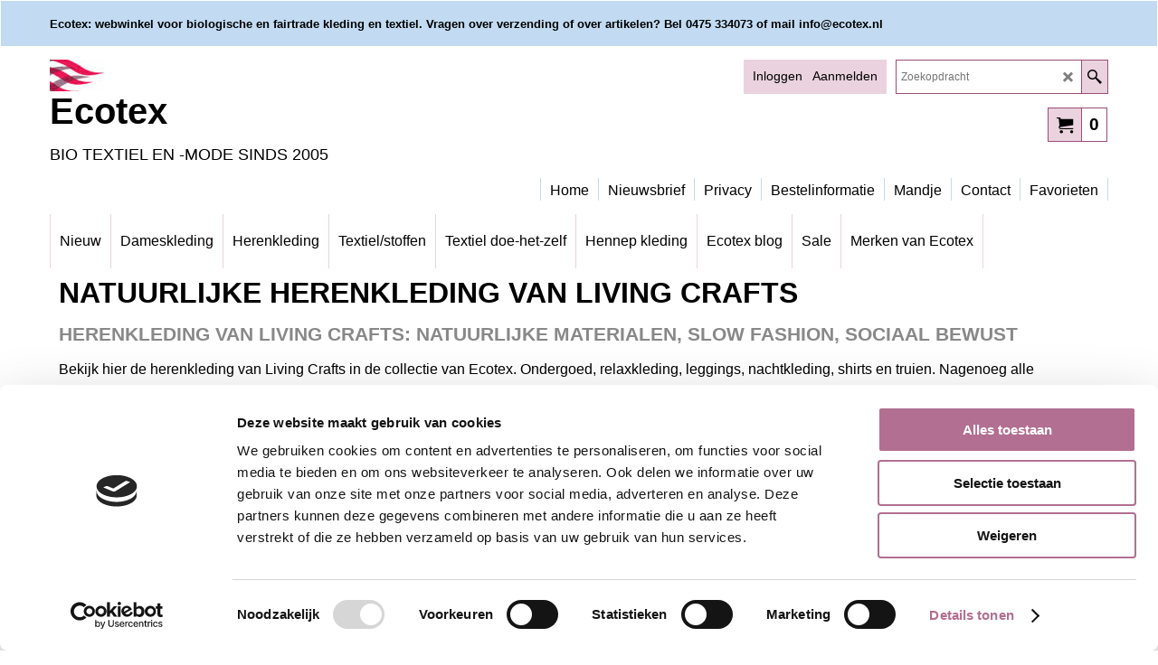

--- FILE ---
content_type: text/html
request_url: https://www.ecotex.nl/contents/nl/d837583_Herenkleding-Living-Crafts.html
body_size: 23501
content:
<!doctype html>
<html xmlns:sf lang="nl" dir="ltr">
<head prefix="og: http://ogp.me/ns#">
<meta http-equiv="Content-Type" content="text/html; charset=utf-8" />
<meta name="viewport" content="width=device-width, initial-scale=1.0, maximum-scale=1.0" />
<style id="_acj_">body{visibility:hidden!important;}</style>
<script>if(self===top||(function(){try{return typeof(window.parent.applyColorScheme)!='undefined'||document.location.host.indexOf('samplestores.shopfactory')!=-1;}catch(e){return false;}})()){var _acj_=document.getElementById('_acj_');_acj_.parentNode.removeChild(_acj_);}else{top.location=self.location;}</script>
<style id="_cls_">#ProductLoop{opacity:0;}</style>
<script>
window.addEventListener('load',function(){setTimeout(function(){var _cls_=document.getElementById('_cls_');if(_cls_)_cls_.parentNode.removeChild(_cls_);},100);},false);
setTimeout(function(){var _cls_=document.getElementById('_cls_');if(_cls_)_cls_.parentNode.removeChild(_cls_);},5000);
</script>
<title>Herenkleding van Living Crafts </title>
<meta name="description" content="Kijk bij Ecotex voor herenkleding van Living Crafts. Slow fashion van natuurlijke materialen, fair geproduceerd en GOTS gecertificeerd." />
<meta name="keywords" content="Biologische kleding, biologische kleding kopen, duurzame kleding kopen, ecotex, hennep kleding kopen, Kleding hennep, Duurzame kleding, kleding biologische katoen, duurzame textiel, duurzaam textiel kopen, Biokleding, Ecokleding, Katoenen sokken, Katoenen bh, eerlijke kleding, duurzame kleding kopen, fair trade kleding, biologische katoen, textiel kopen, biologische textiel, biologisch textiel kopen, kleurstoffen kopen, plantaardige verfstofen, gots-gecertificeerd, textiel verven, plantaardige verfstoffen kopen, hennep stof, hennep stof kopen, hennep stoffen, biologische stoffen, duurzame stoffen, biologische fairtrade kleding, eerlijke kleding," />
<meta http-equiv="expires" content="0" />
<meta name="generator" content="ShopFactory V14 www.shopfactory.com" />
<meta name="author" content="Ecotex" />
<link rel="canonical" href="https://www.ecotex.nl/contents/nl/d837583_Herenkleding-Living-Crafts.html" />
<link rel="next" href="d837583_Herenkleding-Living-Crafts_01.html" />
<script type="text/javascript">
/*<![CDATA[*/
function getARMID(key,getOnly){
if(getOnly){return (document.cookie.match('(?:^|;)\\s*'+key+'=([^;]*)') || ['',''])[1];}
var isNew=false,id=location.search.match('[\&\?]'+key+'=([^&]*)');
if(id){
id=id[1];
var cookid=(document.cookie.match('(?:^|;)\\s*'+key+'=([^;]*)') || ['',''])[1];
isNew=(id!=cookid);
}
if(isNew){
var date=new Date(2099,12,31);
document.cookie=key+'='+id+'; expires='+date.toGMTString()+'; path='+location.pathname.replace(new RegExp('(?:contents/)?(?:'+document.documentElement.lang=='en-GB'?'en-uk':document.documentElement.lang+'/)?[^/]*$'),'')+';';
if(typeof(parm)=='undefined')parm={};parm[key]=id;
}
return {'id':id,'new':isNew};
}
var aid=getARMID('aid');
if(aid['id']&&aid['new']){idimg=new Image();idimg.src='//santu.com/webshop/aid_tracker.cgi?aid='+aid['id'];}
/*]]>*/
</script>
<style type="text/css">
@import "../styles/website.css?lmd=45983.428553";
@import "../styles/pr_sfx-lite_1.css?lmd=45983.608935";
@import "../styles/pa_sfx-content_1.css?lmd=45983.428553";
@import "../styles/index1.css?lmd=45983.428553";
@import "../styles/index2.css?lmd=45983.428553";
@import "../styles/global.css?lmd=45983.608935";
@import "../styles/global-responsive.css?lmd=45983.608935";
/*  */@import "../../shared_files/blocks/box.css?lmd=43028.524144";
@import "../../shared_files/blocks/content.css?lmd=44643.604954";
/*  *//* */
@import "../../shared_files/icomoon/style.css?lmd=44505.439884";
@import "../../shared_files/flickity.min.css?lmd=43129.446273";
</style>
<style type="text/css" id="sf-load-css"></style>
<!-- Require IcoMoon --><script>
var hasProducts=true;
var pgid='D837583';
//<!--BEGIN_C78E91C8-61BA-447e-B459-F6FE529C7724-->
var LMD='45983.599306';
//<!--END_C78E91C8-61BA-447e-B459-F6FE529C7724-->
</script>
<script type="text/javascript" charset="utf-8" src="../loader.js?lmd=45983.595833"></script>
<script id="__sfLoadJQuery" src="../../shared_files/jquery-1.11.1.min.js" type="text/javascript"></script>
<script type="text/javascript" src="../../shared_files/jquery.sidr.min.js?lmd=43129.446273" defer></script>
<script type="text/javascript" charset="utf-8" src="../sf.js?lmd=45983.608333" defer></script>
<script type="text/javascript" src="../../shared_files/flickity.pkgd.min.js?lmd=43129.446273" defer></script>
<script type="text/javascript" src="../../shared_files/jquery.zoom.min.js?lmd=43129.446273" defer></script>
<script type="text/javascript" src="../../shared_files/echo.js?lmd=43152.391597" defer></script>
<style>.mc-banner {z-index:999999;} .mc-modal {z-index:999998;}</style><style>.mc-banner {z-index:999999;} .mc-modal {z-index:999998;}</style><style>.mc-banner {z-index:999999;} .mc-modal {z-index:999998;}</style><style>.mc-banner {z-index:999999;} .mc-modal {z-index:999998;}</style><style>.mc-banner {z-index:999999;} .mc-modal {z-index:999998;}</style><style>.mc-banner {z-index:999999;} .mc-modal {z-index:999998;}</style><style>.mc-banner {z-index:999999;} .mc-modal {z-index:999998;}</style><script id="mcjs">
/* SFNOTE_BEGIN:prevent script execution when in editing mode */
if(typeof(tf)!='undefined'&&(typeof(tf.isInSF)=='undefined'||!tf.isInSF())){
/* SFNOTE_END:prevent script execution when in editing mode */
!function(c,h,i,m,p){m=c.createElement(h),p=c.getElementsByTagName(h)[0],m.async=1,m.src=i,p.parentNode.insertBefore(m,p)}(document,"script","https://chimpstatic.com/mcjs-connected/js/users/40b72ada6b1d25e3c4cb80881/4d02316c4f63f2da1889c58c6.js");
/* SFNOTE_BEGIN:prevent script execution when in editing mode */
}
/* SFNOTE_END:prevent script execution when in editing mode */
</script>
<!--Start of Zendesk Chat Script-->
<script type="text/javascript">
/* SFNOTE_BEGIN:prevent script execution when in editing mode */
if(typeof(tf)!='undefined'&&(typeof(tf.isInSF)=='undefined'||!tf.isInSF())){
/* SFNOTE_END:prevent script execution when in editing mode */
window.$zopim||(function(d,s){var z=$zopim=function(c){z._.push(c)},$=z.s=
d.createElement(s),e=d.getElementsByTagName(s)[0];z.set=function(o){z.set.
_.push(o)};z._=[];z.set._=[];$.async=!0;$.setAttribute("charset","utf-8");
$.src="https://v2.zopim.com/?5FIMUZocXJ5PiXncSxjlaZYPVPPiZlNi";z.t=+new Date;$.
type="text/javascript";e.parentNode.insertBefore($,e)})(document,"script");
/* SFNOTE_BEGIN:prevent script execution when in editing mode */
}
/* SFNOTE_END:prevent script execution when in editing mode */
</script>
<!--End of Zendesk Chat Script-->
<script>
/* SFNOTE_BEGIN:prevent script execution when in editing mode */
if(typeof(tf)!='undefined'&&(typeof(tf.isInSF)=='undefined'||!tf.isInSF())){
/* SFNOTE_END:prevent script execution when in editing mode */
(function(w,d,s,l,i){w[l]=w[l]||[];w[l].push({'gtm.start':
new Date().getTime(),event:'gtm.js'});var f=d.getElementsByTagName(s)[0],
j=d.createElement(s),dl=l!='dataLayer'?'&l='+l:'';j.async=true;j.src=
'https://www.googletagmanager.com/gtm.js?id='+i+dl;f.parentNode.insertBefore(j,f);
})(window,document,'script','dataLayer','GTM-5CXSMGCK');
/* SFNOTE_BEGIN:prevent script execution when in editing mode */
}
/* SFNOTE_END:prevent script execution when in editing mode */
</script>
<script async src="https://www.googletagmanager.com/gtag/js?id=G-R5GJXHXL1R"></script>
<script>
/* SFNOTE_BEGIN:prevent script execution when in editing mode */
if(typeof(tf)!='undefined'&&(typeof(tf.isInSF)=='undefined'||!tf.isInSF())){
/* SFNOTE_END:prevent script execution when in editing mode */
var GA_MEASUREMENT_ID='G-R5GJXHXL1R';
window.dataLayer = window.dataLayer || [];
function gtag(){dataLayer.push(arguments);}
gtag('js', new Date());
gtag('config', GA_MEASUREMENT_ID);
/* SFNOTE_BEGIN:prevent script execution when in editing mode */
}
/* SFNOTE_END:prevent script execution when in editing mode */
</script>
<script>
!function(f,b,e,v,n,t,s)
{if(f.fbq)return;n=f.fbq=function(){n.callMethod?
n.callMethod.apply(n,arguments):n.queue.push(arguments)};
if(!f._fbq)f._fbq=n;n.push=n;n.loaded=!0;n.version='2.0';
n.queue=[];t=b.createElement(e);t.async=!0;
t.src=v;s=b.getElementsByTagName(e)[0];
s.parentNode.insertBefore(t,s)}(window, document,'script',
'https://connect.facebook.net/en_US/fbevents.js');
fbq('init', '368992166891019');
fbq('track', 'PageView');
</script>
<script>
var idFBPixelEvtAdd=setInterval(function(){
if(!tf.core||!tf.core.Basket)return;
clearInterval(idFBPixelEvtAdd);
jQuery(tf.core.Basket).on('Add', function(event, itemNo, itm){
fbq('track', 'AddToCart', {
content_ids: [itemNo],
content_type: 'product',
value: itm.calc(),
currency: 'EUR'
});
});
},200);
</script>
<script type="text/javascript">
var pgidx=tf.wm.jfile(location.href).replace(/\#.*$/,'');
var _sfProductsInPage=[];
sfFilters.deptEnabled=pgid;
</script>
<meta name="optinout" />
</head>
<body class="GC41 ThemeVersion-11">
<a name="top"></a>
<iframe name="extra" id="extra" src="../extra.html" width="5" height="5" frameborder="0" border="0" unselectable="on" style="position:absolute;z-index:0;overflow:hidden;left:50%;top:50%;display:none;width:5px;height:5px;" allowtransparency="true" class=""></iframe>
<div class="GC39 header mobile">
<div class="GC26 utils group">
<menu>
<div class="menu_left_col">
<li id="util_menu" class="sf-button sf-corner">
<a id="sidemap-button" href="#Sidemap" title="Menu">
<svg version="1.1" id="Layer_1" xmlns="http://www.w3.org/2000/svg" xmlns:xlink="http://www.w3.org/1999/xlink" x="0px" y="0px" viewBox="0 0 512 512" style="enable-background:new 0 0 512 512;" xml:space="preserve">
<g>
<path d="M491.318,235.318H20.682C9.26,235.318,0,244.577,0,256s9.26,20.682,20.682,20.682h470.636
c11.423,0,20.682-9.259,20.682-20.682C512,244.578,502.741,235.318,491.318,235.318z"></path>
</g>
<g>
<path d="M491.318,78.439H20.682C9.26,78.439,0,87.699,0,99.121c0,11.422,9.26,20.682,20.682,20.682h470.636
c11.423,0,20.682-9.26,20.682-20.682C512,87.699,502.741,78.439,491.318,78.439z"></path>
</g>
<g>
<path d="M491.318,392.197H20.682C9.26,392.197,0,401.456,0,412.879s9.26,20.682,20.682,20.682h470.636
c11.423,0,20.682-9.259,20.682-20.682S502.741,392.197,491.318,392.197z"></path>
</g>
</svg>
</a>
</li>
</div>
<div class="mob_logo_col">
<div class="CompanyImage"><span></span><a href="../../index.html" title="biologische fairtrade kleding en textiel">
<img width="61" height="35" src="../media/trans.gif" data-echo="../media/logow_header.jpg" class="DataEchoLoaded" id="I" name="I" border="0" alt="biologische fairtrade kleding en textiel" title="biologische fairtrade kleding en textiel" hspace="0" vspace="0" align="" onmouseover="window.status='biologische fairtrade kleding en textiel';return true;" onmouseout="window.status='';return true" /></a></div>
</div>
<div id="util_group" class="right_icon_col">
<script type="text/javascript">
var idTimeoutMobileSearchHideBox=-1;
function mobileSearch(el){
clearTimeout(idTimeoutMobileSearchHideBox);
if(!el)return;
if(tf.content.document.search)tf.content.document.search.phrase.value=$(el).parents('#mobile_search').find('#phrase').val();
tf.searchPhrase=$(el).parents('#mobile_search').find('#phrase').val();
tf.utils.search_all();
}
function mobileSearchShowBox(){}
function mobileSearchHideBox(){}
</script>
<li id="mobile_cart" class="sf-button sf-corner">
<a href="#" title="Mijn winkelwagen" onclick="location=tf.wm.url('basket.html','-',true);return false;"><i class="icon-cart"></i> <span class="GC91 MiniCartTotalItemsQuantity_Mobile" id="MiniCartTotalItemsQuantity_Mobile">0</span></a>
</li>
</div>
</menu>
</div>
<div class="search_coll">
<div id="util_searchbox" class="sf-corner">
<form id="mobile_search" name="mobile_search" onsubmit="mobileSearch(this[0]);return false;">
<input type="search" id="phrase" name="phrase" />
<span id="util_searchbox_search" class="sf-button sf-corner">
<button type="submit" title="Zoeken" style="border:none;background-color:transparent;"><i class="icon-search2">&nbsp;</i></button>
</span>
</form>
</div>
</div>
</div>
<script type="text/javascript">
$(document).ready(function(){
if (!tf.isInSF() && !tf.isInDesigner()) $('.gallery-box a').removeAttr('onclick');
if (tf.isInSF()) {
window.Flickity.prototype._dragPointerDown= function( event, pointer ) {
this.pointerDownPoint = Unipointer.getPointerPoint( pointer );
}
}
//topbar
var $galleryTopbar = null, galleryTopbarRowItems = 0;
function SetGalleryTopbar() {
if ($galleryTopbar) $galleryTopbar.flickity('destroy');
$galleryTopbar = null;
$galleryTopbar = $('.TopBar:visible .gallery-box').flickity({
cellAlign: 'left',
freeScroll: true,
contain: true,
setGallerySize: false,
prevNextButtons: false,
pageDots: false,
imagesLoaded: true
});
$galleryTopbar.flickity('resize');
$('img', $galleryTopbar).css('opacity','');
}
// Link Image Group 1
var galleryRowItems = $('.Banner .BannerImage').length;
if (galleryRowItems >= 1) {
var $gallery = $('.Banner .gallery-box').flickity({
wrapAround: true,
autoPlay: (tf.isInSF() || galleryRowItems == 1 ? false : 5000),
draggable: galleryRowItems > 1,
freeScroll: false,
setGallerySize: false,
prevNextButtons: galleryRowItems > 1,
pageDots: false
});
function ResizeGallery() {
var wBanner = $('.Banner').width(), wAvailable = parseInt('1170') || wBanner, hAvailable = (parseInt($('.Banner .gallery-box').css('max-height','').css('max-height')) || parseInt('350'));
var rAvailable = hAvailable / wAvailable;
var wMaxNatural = 0, hMaxNatural = 0;
$('.Banner a.BannerImage img, .Banner a.BannerImage .slide-item').each(function(){
$(this).width('');
var wNatural = parseFloat(this.naturalWidth || this.getAttribute('data-naturalwidth') || this.getAttribute('width') || $(this).width()), hNatural = parseFloat(this.naturalHeight || this.getAttribute('data-naturalheight') || this.getAttribute('height') || $(this).height());
if (wNatural >= wMaxNatural) {
if (hMaxNatural == 0 || hNatural <= hAvailable) {
wMaxNatural = wNatural;
hMaxNatural = hNatural;
}
}
});
if (wMaxNatural > 0 && hMaxNatural > 0) {
hMaxNatural = (hMaxNatural / wMaxNatural) * Math.min(wBanner, wMaxNatural);
wMaxNatural = wBanner;
}
var hMax = Math.min(hAvailable, hMaxNatural, wBanner * rAvailable);
$('.Banner .gallery-box').css({'height':'','max-height':'none'}).attr('style',($('.Banner .gallery-box').attr('style')||'')+'height:'+hMax+'px!important;');
$('.Banner .gallery-box .BannerImage').css('height','').attr('style',($('.Banner .gallery-box .BannerImage').attr('style')||'')+'height:'+hMax+'px!important;');
$('.Banner a.BannerImage img, .Banner a.BannerImage .slide-item').each(function(){
$(this).width($(this).width() > wBanner ? '100%' : $(this).width());
});
if ($gallery) $gallery.flickity('resize');
}
$('.Banner .BannerImage img').off('load imageLoaded.flickity').on('load imageLoaded.flickity', ResizeGallery);
$(window).on('load resize', ResizeGallery);
if (galleryRowItems > 1) {
$('.Banner .BannerImage').each(function(i, item){
var clsname = i == 0 ? "button selected" : "button";
$('.Banner .gallery-buttons').append('<span class="'+clsname+'">&nbsp;</span>');
});
// Flickity instance
var flkty = $gallery.data('flickity');
var $cellButtonGroup = $('.Banner .gallery-buttons');
var $cellButtons = $cellButtonGroup.find('.button');
// update selected cellButtons
$gallery.on( 'cellSelect', function() {
$cellButtons.filter('.selected').removeClass('selected');
$cellButtons.eq( flkty.selectedIndex ).addClass('selected');
});
// select cell on button click
$cellButtonGroup.on( 'click', '.button', function() {
var index = $(this).index();
$gallery.flickity( 'select', index );
});
}
}
function galleryGetRowItems(outerSelector, itemSelector) {
var w = 0, wOuter = $(outerSelector).width() - 1, items = 0;
$(outerSelector)
.find(itemSelector).each(function(){
w += $(this).outerWidth(true);
items++;
var margin = ($(this).outerWidth(true) - $(this).outerWidth());
if (w - margin + 1 >= wOuter) return false;
})
;
return items;
}
//top
var $gallery1 = null, gallery1RowItems = 3;
function SetGallery1() {
$gallery1 = $('.PageLinkBoxWrapper .gallery-box').flickity({
cellAlign: 'left',
wrapAround: true,
freeScroll: true,
setGallerySize: false,
prevNextButtons: false,
pageDots: false
});
$gallery1.flickity('resize');
$('.PageLinkBoxWrapper .gallery-action').removeClass('hide');
}
$('.PageLinkBoxWrapper .icon-arrow-left3').on( 'click', function() {
$gallery1.flickity('previous');
if ($(window).width() > 619) {
for (var n = 1; n < gallery1RowItems; n++) {
$gallery1.flickity('previous');
}
}
});
$('.PageLinkBoxWrapper .icon-arrow-right3').on( 'click', function() {
$gallery1.flickity('next');
if ($(window).width() > 619) {
for (var n = 1; n < gallery1RowItems; n++) {
$gallery1.flickity('next');
}
}
});
if ($(window).width() > 619) {
if ($('.PageLinkBoxWrapper .PageLinkBoxItem').length > gallery1RowItems)  SetGallery1();
}
else {
if ($('.PageLinkBoxWrapper .PageLinkBoxItem').length > 1) SetGallery1();
}
//bottom
var $gallery2 = null, gallery2RowItems = 3;
function SetGallery2() {
$gallery2 = $('.BannerBottomWrapper .gallery-box').flickity({
cellAlign: 'left',
wrapAround: true,
freeScroll: true,
setGallerySize: false,
prevNextButtons: false,
pageDots: false
});
$gallery2.flickity('resize');
$('.BannerBottomWrapper .gallery-action').removeClass('hide');
}
$('.BannerBottomWrapper .icon-arrow-left3').on( 'click', function() {
$gallery2.flickity('previous');
if ($(window).width() > 619) {
for (var n = 1; n < gallery2RowItems; n++) {
$gallery2.flickity('previous');
}
}
});
$('.BannerBottomWrapper .icon-arrow-right3').on( 'click', function() {
$gallery2.flickity('next');
if ($(window).width() > 619) {
for (var n = 1; n < gallery2RowItems; n++) {
$gallery2.flickity('next');
}
}
});
if ($(window).width() > 619) {
if ($('.BannerBottomWrapper .BannerBottomItem').length > gallery2RowItems)  SetGallery2();
}
else {
if ($('.BannerBottomWrapper .BannerBottomItem').length > 1) SetGallery2();
}
//resize
$(window).resize(function(){
if ($(window).width() > 619) {
if ($gallery1 != null && $('.PageLinkBoxWrapper .PageLinkBoxItem').length <= gallery1RowItems)  {
$('.PageLinkBoxWrapper .gallery-action').addClass('hide');
$gallery1.flickity('destroy');
$gallery1 = null;
}
if ($gallery2 != null && $('.BannerBottomWrapper .BannerBottomItem').length <= gallery2RowItems) {
$('.BannerBottomWrapper .gallery-action').addClass('hide');
$gallery2.flickity('destroy');
$gallery2 = null;
}
}
else {
if ($gallery1 == null && $('.PageLinkBoxWrapper .PageLinkBoxItem').length > 1)  SetGallery1();
if ($gallery2 == null && $('.BannerBottomWrapper .BannerBottomItem').length > 1)  SetGallery2();
}
if (tf.isMobile && $('.header.mobile > .TopBar').length == 0) {
if ($galleryTopbar) $galleryTopbar.flickity('destroy');
$galleryTopbar = null;
$('#WebSite .TopBar').clone(true).attr('id', $('#WebSite .TopBar').attr('id')+'Clone').prependTo('.header.mobile');
(function waitForMobileUtils() {
if (!tf.utils || !tf.utils.showMobileUtils) { setTimeout(waitForMobileUtils, 200); return; }
tf.utils.showMobileUtils();
})();
}
else if (!tf.isMobile) {
if ($galleryTopbar) $galleryTopbar.flickity('destroy');
$galleryTopbar = null;
$('.header.mobile > .TopBar').remove();
}
galleryTopbarRowItems = 0;
$('.TopBar:visible .CustomNavBox').each(function(){ galleryTopbarRowItems += $(this).outerWidth(true); })
if ($galleryTopbar != null && $('.TopBar:visible .gallery-box').width() >= galleryTopbarRowItems) {
$galleryTopbar.flickity('destroy');
$galleryTopbar = null;
}
else if ($('.TopBar:visible .gallery-box').width() < galleryTopbarRowItems) SetGalleryTopbar();
});
$(window).trigger('resize');
});
</script>
<div class="WebSiteHtmlCodeTop" ID="WebSiteHtmlCodeTop-HC14">
<noscript><iframe src="https://www.googletagmanager.com/ns.html?id=GTM-5CXSMGCK"
height="0" width="0" style="display:none;visibility:hidden"></iframe></noscript>
</div>
<div class="WebSiteHtmlCodeTop" ID="WebSiteHtmlCodeTop-HC15">
<script type="text/javascript">
/* SFNOTE_BEGIN:prevent script execution when in editing mode */
if(typeof(tf)!='undefined'&&(typeof(tf.isInSF)=='undefined'||!tf.isInSF())){
/* SFNOTE_END:prevent script execution when in editing mode */
var GA_MEASUREMENT_ID='G-R5GJXHXL1R';
window.dataLayer = window.dataLayer || [];
function gtag() { dataLayer.push(arguments); }
gtag('js', new Date());
gtag('config', GA_MEASUREMENT_ID);
var _sfAnalyser={
processing:false,
init:function(){
this.processing=true;
var qs=location.search.substr(1);
if(qs){
var pairs=qs.split('&'),len=pairs.length;
for(var i=0;i<len;i++){
temp=pairs[i].split('=');
tf.parm[unescape(temp[0])]=unescape(temp[1]);
}
}
if(tf.parm['orderno'])this.run();
},
run:function(){
if (!tf.core || (!tf.nametag.get('xml_basket') && tf.pgid == 'D-8') || (tf.core.Basket.items._cnt == 0 && tf.pgid == 'D-6')){
setTimeout(_sfAnalyser.run,100);
return;
}
function unfmt(v){
var vv = v.toString().replace(/[^\d,.]/g,'');
if (vv.match(/^([\d.]+),(\d+)$/)) {
vv = RegExp.$1.replace(/\./g,'')+'.'+RegExp.$2;
}
else {
vv = vv.replace(/,/g,'');
}
return vv;
}
function attributify(xml, tag){
var s = xml.match(RegExp('<'+tag+'.*?>','g'));
if (s && s.length > 0) {
s = s[0];
eval('var o={'+s.replace(RegExp('<'+tag+' '),'').replace(/\/?>$/,'').replace(/(\S+?)="(.*?)"/g,'"$1":"$2",').replace(/,$/,'')+'}');
return o;
}
else return null;
}
var total = unfmt(tf.parm['orderAmount']||'0'), tax = unfmt(tf.parm['tax']||'0'), shipping = unfmt(tf.parm['shipping']||'0'), ccy = '', coupon = '';
var xmlBasket = tf.nametag.get('xml_basket').replace(/%3e/g,'>').replace(/%3c/g,'<').replace(/%22/g,'"').replace(/%26/g,'&').replace(/%25/g,'%');
var bskAttr = attributify(xmlBasket,'basket');
if (bskAttr) {
total = unfmt(bskAttr['total']);
tax = unfmt(bskAttr['tax_total']);
shipping = unfmt(bskAttr['ship_total']);
if (tf.core.nfmt) {
total = tf.core.nfmt.round(total);
tax = tf.core.nfmt.round(tax);
shipping = tf.core.nfmt.round(shipping);
}
}
var shopAttr = attributify(xmlBasket,'shop');
if (shopAttr) {
ccy = shopAttr['ccurrency'];
}
var orderAttr = attributify(xmlBasket,'order');
if (orderAttr) {
coupon = orderAttr['voucherApplied'];
}
var itmsForAnalytics = xmlBasket.match(/<item.*?>/g),items=[];
if(itmsForAnalytics){
for(var n=0,cnt=itmsForAnalytics.length;n<cnt;n++){
var itm = itmsForAnalytics[n];
itm = attributify(itm,'item');
items.push({
'item_id':itm['itemNo']?itm['itemNo']:itm['prodid'],
'item_name':itm['title'],
'affiliation':tf.core['shopName'],
'quantity':''+itm['quantity'],
'price':''+unfmt(itm['price'])
})
}
}
if (!xmlBasket && items.length == 0 && tf.pgid == 'D-6') {
var itms = tf.core.Basket.items;
for(var n = 0; n < itms._cnt; n++) {
var itm = itms.get(n);
items.push({
'item_id':itm['itemNo']?itm['itemNo']:itm['prodid'],
'item_name':itm['title'],
'affiliation':tf.core['shopName'],
'quantity':''+itm['quantity'],
'price':''+unfmt(itm['price'])
});
}
total = unfmt(tf.core.Basket.chk_total);
tax = unfmt(tf.core.nfmt.round(tf.core.Basket.chk_total_tax));
}
if (!xmlBasket && items.length == 0) {
var isDetailedView = $('#extra').is('.is-detailed-view');
if (isDetailedView) {
var $itmsForAnalytics = $('script[type="application/ld+json"]');
$itmsForAnalytics.each(function(){
var itm = window.JSON.parse($(this).text().replace(/\/\*.*?\*\//g,''))[0];
if (itm && itm['@type'] == 'Product') {
var o = {
'item_id':itm.sku||itm['@id'].replace(/^Product-/,''),
'item_name':itm.name,
'affiliation':tf.core['shopName'],
'currency':tf.core.shopCurrency.iso
}
var prc = ((itm.offers && itm.offers.price) ? itm.offers.price : 0);
if (prc) o['price'] = unfmt(prc);
items.push(o);
ccy = tf.core.shopCurrency.iso;
total = unfmt(prc);
}
});
if (items.length > 0) {
gtag('event', 'view_item', {
'value':total,
'currency':ccy,
'items':items
});
}
}
$(tf.core.Basket).off('Add.GA4').on('Add.GA4', function(e, itmNo, itm){
if (itm) {
items = [];
items.push({
'item_id':itmNo||itm.itemNo,
'item_name':itm.title,
'affiliation':tf.core['shopName'],
'price':unfmt(itm.price),
'currency':tf.core.currentCurrency.iso
});
ccy = tf.core.currentCurrency.iso;
total = unfmt(itm.price);
}
gtag('event', 'add_to_cart', {
'value':total,
'currency':ccy,
'items':items
});
});
$(tf.core.Favorite).off('Add.GA4').on('Add.GA4', function(e, itmNo, itm){
if (itm) {
items = [];
items.push({
'item_id':itmNo||itm.itemNo,
'item_name':itm.title,
'affiliation':tf.core['shopName'],
'price':unfmt(itm.price),
'currency':tf.core.currentCurrency.iso
});
ccy = tf.core.currentCurrency.iso;
total = unfmt(itm.price);
}
gtag('event', 'add_to_wishlist', {
'value':total,
'currency':ccy,
'items':items
});
});
}
if (tf.pgid == 'D-6') {
gtag('event', 'view_cart', {
'value':total,
'currency':ccy,
'items':items
});
$(document).off('click.remove_from_cart.GA4').on('click.remove_from_cart.GA4', function(){
var idx = $(arguments[0].target.parentElement).attr('onclick');
if (idx) idx = idx.replace(/rmv\('(.*)'\);/,'$1');
if (items[idx]) {
gtag('event', 'view_cart', {
'value':total,
'currency':ccy,
'items':items.slice(idx)
});
}
});
var idBeginCheckout = setInterval(function(){
if (tf.utils.dlgModal.win) {
clearInterval(idBeginCheckout);
gtag('event', 'begin_checkout', {
'value':tf.core.nfmt.round(unfmt(tf.core.Basket.chk_total)),
'currency':ccy,
'tax':tf.core.nfmt.round(unfmt(tf.core.Basket.chk_total_tax)),
'shipping':tf.core.nfmt.round(unfmt(tf.core.Basket.shpP)),
'coupon':tf.exNo||'',
'items':items
});
}
}, 500);
}
else if (tf.pgid == 'D-8') {
gtag('event', 'conversion', {
'send_to': GA_MEASUREMENT_ID,
'value':unfmt(tf.parm['orderAmount']||'0'),
'currency':ccy,
'transaction_id':tf.parm['orderno']
});
gtag('event', 'purchase', {
'transaction_id':tf.parm['orderno'],
'affiliation':tf.core['shopName'],
'value':total,
'currency':ccy,
'tax':tax,
'shipping':shipping,
'coupon':coupon,
'items':items
});
}
_sfAnalyser.processing=false;
}
};
if (tf.pgid == 'D-8') {
_sfAnalyser.init();
}
else {
$(function(){
_sfAnalyser.init();
_sfAnalyser.run();
});
}
/* SFNOTE_BEGIN:prevent script execution when in editing mode */
}
/* SFNOTE_END:prevent script execution when in editing mode */
</script>
</div>
<div id="WebSite" class="GC38">
<div id="WebSiteHeader" class="GC39 LayoutObject">
<div id="WebSiteHeaderInner" class="WebSiteHeaderInner">
<div id="TopBar" class="GC89 TopBar">
<div id="TopBarDesign" class="GC89 TopBarDesign"></div>
<div id="CustomNav-D-45" class="CustomNav">
<div class="gallery-box">
<a class="">
<div class="CustomNavBox" title="" id="CustomNavImage-D-45LD62">
<div id="CustomNavTitle-D-45LD62" class="GC69 CustomNavHeading">Ecotex: webwinkel voor biologische en fairtrade kleding en textiel. Vragen over verzending of over artikelen? Bel 0475 334073 of mail info@ecotex.nl</div>
</div>
</a>
</div>
</div>
</div>
<div id="DesignImage1">
<div class="header-left">
<div id="CompanyImage" class="smaller">
<a href="../../index.html" title="biologische fairtrade kleding en textiel">
<img width="61" height="35" src="../media/trans.gif" data-echo="../media/logow_header.jpg" class="DataEchoLoaded" id="I" name="I" border="0" alt="biologische fairtrade kleding en textiel" title="biologische fairtrade kleding en textiel" hspace="0" vspace="0" align="" onmouseover="window.status='biologische fairtrade kleding en textiel';return true;" onmouseout="window.status='';return true" />
</a>
</div>
<a href="../../index.html" id="SiteHeadingContainer">
<h2 id="SiteHeading" class="GC39 SiteHeading">Ecotex</h2>
</a>
<h2 id="SiteSlogan" class="GC42">BIO TEXTIEL EN -MODE SINDS 2005</h2>
</div>
<div class="header-right">
<div id="Search" class="GC48">
<form name="search">
<input class="GC22 SearchTextField" type="text" id="phrase" name="phrase" size="12" maxlength="40" placeholder="Zoekopdracht" />
<a class="GC48 icon-search2 SearchButton" title="Zoeken" href="#"></a>
<a class="GC48 icon-zoom-in2 SearchButton SearchButtonAdvanced" title="Uitgebreid zoeken" href="#"></a>
</form>
</div>
<div id="Login" class="GC64 desktop tablet">
<script type="text/javascript">function drf(){if(tf.utils && !isInSFClassic()){specialLoading=true;tf.utils.displayResellerForm();}else setTimeout('drf()',250);}drf();</script>
<div id="ResellerForm" class="LoginSignUpLink"></div>
</div>
<div class="rightBottom">
<div id="MiniCart" class="GC22">
<div id="MiniCartTotal" class="MiniCartTotal">
<a href="#" class="MiniCartLink MiniCartInner" title="Mijn winkelwagen">
<i class="GC14 sf-corner icon-cart MiniCartDesignImage1"></i>
<span class="GC14 MiniCartTotalItemsQuantity sf-corner">0</span><!--
<span class="MiniCartTotalAmount"></span>
<span class="MiniCartTotalSummary"></span>
<span class="MiniCartTotalItemsQuantity"></span>
<span class="MiniCartTotalTotalText"></span>
<span class="MiniCartTotalPlusExpenses"></span>
<span class="MiniCartTotalPlusExpensesText"></span>
<span class="MiniCartTotalList"></span>
-->
</a>
</div>
</div>
</div>
</div>
<div id="Index1-spacer">
<div id="Index1" class="GC2 Index1">
<script src="../../shared_files/jquery.menu-aim.js" defer="true"></script>
<script src="../../shared_files/jquery.megamenu.js" defer="true"></script>
<script type="text/javascript">
$(function(){
$('.Index1').on('load', function(){
var idxNum = $(this).attr('class').replace(/.*Index(\d+).*/,'$1');
var GCNum = [
{'top':'GC28', 'tophover':'GC29', 'sub':'GC30', 'subhover':'GC31'},
{'top':'GC32', 'tophover':'GC33', 'sub':'GC34', 'subhover':'GC35'}
][idxNum-1];
$('.idx'+idxNum+'Submenu').empty();
var $branch = $('[id^=idx][id$='+tf.pgid+'] + ul', $(this)).clone(true, true);
if ($branch.length > 0) {
var $subpageNavigation = $('#idxSubpageNavigationAlt');
if ($subpageNavigation.length == 0) {
$subpageNavigation = $('#idxSubpageNavigation');
if ($subpageNavigation.length == 0) $subpageNavigation = $('<div id="idxSubpageNavigation"></div>');
var placed = false, $placement = $('.PageTitle');
if ($placement.length > 0) {
$placement.after($subpageNavigation);
if ($('.PageImage ~ .PageTitle + #idxSubpageNavigation').length == 1) $('.PageImage').insertAfter('#idxSubpageNavigation');
placed = true;
}
if (!placed) {
var selectors = ['.PageIntroduction', '.PageDescription'];
for (var n = 0; n < selectors.length; n++) {
$placement = $(selectors[n]);
if ($placement.length > 0) {
$placement.before($subpageNavigation);
if ($('.PageImage ~ #idxSubpageNavigation + '+selectors[n]).length == 1) $('.PageImage').insertAfter('#idxSubpageNavigation');
placed = true;
break;
}
}
}
if (!placed) {
var selectors = ['#PageContainer1', '#PageContainer11'];
for (var n = 0; n < selectors.length; n++) {
$placement = $(selectors[n]);
if ($placement.length > 0) {
$placement.append($subpageNavigation);
break;
}
}
}
}
$subpageNavigation
.width('auto')
.removeClass('GC28 GC32')
.append('<div class="idx'+idxNum+'Submenu" data-toplevelid="d-33"><i class="icon-spinner2 icon-fa-spin"></i></div>');
$branch.find('> li > ul, i[class*=icon-], li.see-all').remove();
$branch.find('> li')
.on('mouseover', function(){tf.navOvr(this, '', GCNum['subhover']);if(tf.autoText)tf.autoText.localApply(this.parentNode);})
.on('mouseout', function(){tf.navOut(this, '', GCNum['sub']);if(tf.autoText)tf.autoText.localApply(this.parentNode);})
.addClass('idx'+idxNum+'Sub')
.find('> a')
.on('mouseover', function(){tf.navOvr(this, '', '');})
.on('mouseout', function(){tf.navOut(this, '', '');})
.addClass('idx'+idxNum+'Sub')
;
var mh = 0;
$branch.find('> li > a > img').each(function(){
var hasImg = !!$(this).attr('src');
if (!hasImg) $(this).hide();
mh = Math.max(mh, $(this).css('max-height'));
});
var prop = (mh ? 'height:'+mh+'px;' : '');
$branch.find('> li > a').each(function(){
if ($(this).find('> img').length > 0) $(this).find('> img').wrap('<div class="SubPageNavigationImageContainer" style="'+prop+'"></div>');
else $(this).prepend('<div class="SubPageNavigationImageContainer"><span></span></div>');
$(this).addClass('SubPageNavigationBox').find('> span').addClass('SubPageNavigationTitle').wrap('<div class="SubPageNavigationTitleContainer"></div>');
});
$('.idx'+idxNum+'Submenu').empty().append($branch);
$(window).on('load resize', function () {
var $container = $('.idx'+idxNum+'Submenu > ul'), $items = $('li', $container);
var outerSpace = $items.outerWidth(true) - $items.width();
var maxAvailableWidth = $container.css('width','auto').width();
var maxColumns = 8, itemMaxWidth = 260, w = 0;
for (var n = 1; n <= maxColumns; n++) {
w = parseInt((maxAvailableWidth / n) - outerSpace);
if (w <= itemMaxWidth) break;
}
$items.width(w);
$container.width((w + outerSpace) * Math.min(n, $items.length));
if(tf.echo)tf.echo.render();
});
$(window).trigger('resize');
}
$('img', $(this)).remove();
$('> ul[class*=idx]', $(this))
.sfMegaMenu({
'submenuDirection':'below',
'layout':'base',
'showImages':false,
'iconOpenRight':'icon-arrow-right3',
'iconOpenDown':'icon-arrow-down3',
'iconNoImage':'icon-image',
'iconPin':'icon-pushpin',
'idxNum':idxNum,
'onLoad':function() {
var $idxSlider = $('#Index1 > .idx1List');
$('> li', $idxSlider).last().clone().appendTo($idxSlider).children().remove();
function setIdxSlider() {
$idxSlider.parent().width('100%').css('float','none');
$idxSlider
.on('cellSelect', function(){
var flkty = $(this).data('flickity');
if (flkty) {
if (flkty.selectedIndex == $(this).data('selectedIndex')) return;
if ($(this).data('translateX') == $('.flickity-slider', this).css('transform')) {
if (flkty.selectedIndex > $(this).data('selectedIndex')) flkty.selectedIndex = $(this).data('selectedIndex');
else if (flkty.selectedIndex < $(this).data('selectedIndex')) flkty.selectedIndex--;
}
$(this).data({'selectedIndex':flkty.selectedIndex, 'translateX':$('.flickity-slider', this).css('transform')});
}
})
.on('settle', function(){
var $last = $('.flickity-slider > li', this).last(), shifted = $('.flickity-slider', this).css('transform').match(/matrix\((.+)\)/) || $('.flickity-slider', this).css('transform').match(/matrix3d\((.+)\)/), shiftedpx = 0;
if (shifted && shifted.length > 1) shiftedpx = parseFloat((shifted[1].split(', ')[12]) || (shifted[1].split(', ')[4]));
if (parseFloat($last.css('left')) + $last.outerWidth(true) <= $('.flickity-slider', this).width() + Math.abs(shiftedpx)) $('.next', this).attr('disabled', 'disabled');
else $('.next', this).removeAttr('disabled');
})
.flickity({
cellAlign: 'left',
contain: true,
wrapAround: false,
autoPlay: false,
draggable: true,
freeScroll: true,
setGallerySize: false,
prevNextButtons: true,
pageDots: false,
percentPosition: false
})
.flickity('resize')
.find('.flickity-viewport')
.find('.flickity-slider').addClass('idx1List')
.end()
.parentsUntil('[id^=WebSite]').each(function(){
var zIndex = $(this).css('z-index');
if (zIndex == 'auto' || parseInt(zIndex) <= 0) $(this).css('z-index', idxNum == 2 ? 1000 : 1001);
})
;
}
function unsetIdxSlider() {
if ($idxSlider.hasClass('flickity-enabled')) {
$idxSlider
.flickity('destroy')
;
}
$idxSlider.parent().css({'float':''});
}
$(window).on('resize', function () {
unsetIdxSlider(); $idxSlider.parent().css({'width':'', 'float':'none'});
if ($('#WebSite').width() > 619) {
var w = 0, wContainer = ($idxSlider.parent().outerWidth(true)||$idxSlider.outerWidth(true))+1;
$('> li, .flickity-slider > li', $idxSlider).each(function(){ w += $(this).outerWidth(true); $(this).css('height',''); if($(this).outerHeight()>0)$(this).outerHeight($(this).outerHeight()); });
if (w-1 > wContainer) {
setIdxSlider();
$idxSlider.flickity('resize');
setTimeout(function(){$idxSlider.flickity('reposition');}, 200);
}
else if (w < wContainer) unsetIdxSlider();
}
});
$(window).trigger('resize');
}
})
.parent().find('.idx1List > li > a > span').addClass('vcenter');
});
});
</script>
<script type="text/javascript">equalHeightClass.push('SubPageNavigationImageContainer');</script>
<script type="text/javascript">equalHeightClass.push('SubPageNavigationTitleContainer');</script>
<script type="text/javascript">equalHeightClass.push('SubPageNavigationBox');</script>
<!--
Version tag, please don't remove
$Revision: 46130 $
$HeadURL: svn://localhost/ShopFactory/branches/V14_60/bin/SFXTemplates/Index/Horizontal/SFX-BASE_1/toplevel.html $
-->
<i class="icon-spinner2 icon-fa-spin"></i>
<script type="text/javascript">
jQuery(document).ready(function(){
jQuery('.Index1').load(tf.wm.url('d-34.html','-',true)+' ',function(){
if(tf.isEntryPage){
jQuery('.Index1 a[href]').not('a[href^=http]').each(function(){
if(this.id.match(/D-2$/)) this.href=tf.wm.url((tf.lang==tf.baseLang?'../../':'../../'+tf.lang+'/')+this.href.replace(/.*\//,''),'-');
else this.href=tf.wm.url(this.href.replace(/.*\//,''),'-',true);
});
jQuery('.Index1 a img[src]').each(function(){jQuery(this).attr('src', jQuery(this).attr('src').replace(/\.\.\/media\//g,(tf.lang!=tf.baseLang?'../':'')+'contents/media/'));if(jQuery(this).data('echo'))jQuery(this).attr('data-echo', jQuery(this).data('echo').replace(/\.\.\/media\//g,(tf.lang!=tf.baseLang?'../':'')+'contents/media/'));});
} else {
jQuery('.Index1 a[href]').not('a[href^=http]').each(function(){
if(this.id.match(/D-2$/)) {
this.href=tf.wm.url((tf.lang==tf.baseLang?'../../':'../../'+tf.lang+'/')+this.href.replace(/.*\//,''),'-');
}
});
}
jQuery('.Index1').trigger('load');
});
jQuery('#CompanyImage a[href], .CompanyImage a[href]').not('a[href^=http]').each(function(){
var href = this.href.replace(/.*\//,'');
if(tf.isEntryPage) this.href=tf.wm.url((tf.lang==tf.baseLang?'../../':'../../'+tf.lang+'/')+href,'-');
else this.href=tf.wm.url((tf.lang==tf.baseLang?'../../':'../../'+tf.lang+'/')+href,'-');
});
});
</script>
</div><div id="idx1Sentinel"></div>
</div>
</div>
<div id="DesignImage3">
<span class="GC32"></span>
<div id="Index2" class="GC32 Index2">
<script src="../../shared_files/jquery.menu-aim.js" defer="true"></script>
<script src="../../shared_files/jquery.megamenu.js" defer="true"></script>
<script type="text/javascript" src="../media/packery.pkgd.min.js"></script>
<script type="text/javascript">
$(function(){
$('.Index2').on('load', function(){
var idxNum = $(this).attr('class').replace(/.*Index(\d+).*/,'$1');
var GCNum = [
{'top':'GC28', 'tophover':'GC29', 'sub':'GC30', 'subhover':'GC31'},
{'top':'GC32', 'tophover':'GC33', 'sub':'GC34', 'subhover':'GC35'}
][idxNum-1];
$('.idx'+idxNum+'Submenu').empty();
var $branch = $('[id^=idx][id$='+tf.pgid+'] + ul', $(this)).clone(true, true);
if ($branch.length > 0) {
var $subpageNavigation = $('#idxSubpageNavigationAlt');
if ($subpageNavigation.length == 0) {
$subpageNavigation = $('#idxSubpageNavigation');
if ($subpageNavigation.length == 0) $subpageNavigation = $('<div id="idxSubpageNavigation"></div>');
var placed = false, $placement = $('.PageTitle');
if ($placement.length > 0) {
$placement.after($subpageNavigation);
if ($('.PageImage ~ .PageTitle + #idxSubpageNavigation').length == 1) $('.PageImage').insertAfter('#idxSubpageNavigation');
placed = true;
}
if (!placed) {
var selectors = ['.PageIntroduction', '.PageDescription'];
for (var n = 0; n < selectors.length; n++) {
$placement = $(selectors[n]);
if ($placement.length > 0) {
$placement.before($subpageNavigation);
if ($('.PageImage ~ #idxSubpageNavigation + '+selectors[n]).length == 1) $('.PageImage').insertAfter('#idxSubpageNavigation');
placed = true;
break;
}
}
}
if (!placed) {
var selectors = ['#PageContainer1', '#PageContainer11'];
for (var n = 0; n < selectors.length; n++) {
$placement = $(selectors[n]);
if ($placement.length > 0) {
$placement.append($subpageNavigation);
break;
}
}
}
}
$subpageNavigation
.width('auto')
.removeClass('GC28 GC32')
.append('<div class="idx'+idxNum+'Submenu" data-toplevelid="d-33"><i class="icon-spinner2 icon-fa-spin"></i></div>');
$branch.find('> li > ul, i[class*=icon-], li.see-all').remove();
$branch.find('> li')
.on('mouseover', function(){tf.navOvr(this, '', GCNum['subhover']);if(tf.autoText)tf.autoText.localApply(this.parentNode);})
.on('mouseout', function(){tf.navOut(this, '', GCNum['sub']);if(tf.autoText)tf.autoText.localApply(this.parentNode);})
.addClass('idx'+idxNum+'Sub')
.find('> a')
.on('mouseover', function(){tf.navOvr(this, '', '');})
.on('mouseout', function(){tf.navOut(this, '', '');})
.addClass('idx'+idxNum+'Sub')
;
var mh = 0;
$branch.find('> li > a > img').each(function(){
var hasImg = !!$(this).attr('src');
if (!hasImg) $(this).hide();
mh = Math.max(mh, $(this).css('max-height'));
});
var prop = (mh ? 'height:'+mh+'px;' : '');
$branch.find('> li > a').each(function(){
if ($(this).find('> img').length > 0) $(this).find('> img').wrap('<div class="SubPageNavigationImageContainer" style="'+prop+'"></div>');
else $(this).prepend('<div class="SubPageNavigationImageContainer"><span></span></div>');
$(this).addClass('SubPageNavigationBox').find('> span').addClass('SubPageNavigationTitle').wrap('<div class="SubPageNavigationTitleContainer"></div>');
});
$('.idx'+idxNum+'Submenu').empty().append($branch);
$(window).on('load resize', function () {
var $container = $('.idx'+idxNum+'Submenu > ul'), $items = $('li', $container);
var outerSpace = $items.outerWidth(true) - $items.width();
var maxAvailableWidth = $container.css('width','auto').width();
var maxColumns = 8, itemMaxWidth = 260, w = 0;
for (var n = 1; n <= maxColumns; n++) {
w = parseInt((maxAvailableWidth / n) - outerSpace);
if (w <= itemMaxWidth) break;
}
$items.width(w);
$container.width((w + outerSpace) * Math.min(n, $items.length));
if(tf.echo)tf.echo.render();
});
$(window).trigger('resize');
}
$('img', $(this)).remove();
$('> ul[class*=idx]', $(this))
.sfMegaMenu({
'submenuDirection':'below',
'layout':'mega',
'showImages':false,
'iconOpenRight':'icon-arrow-right3',
'iconOpenDown':'icon-arrow-down3',
'iconNoImage':'icon-image',
'iconPin':'icon-pushpin',
'idxNum':idxNum,
'onLoad':function() {
var $idxSlider = $('#Index2 > .idx2List');
$('> li', $idxSlider).last().clone().appendTo($idxSlider).children().remove();
function setIdxSlider() {
$idxSlider.parent().width('100%').css('float','none');
$idxSlider
.on('cellSelect', function(){
var flkty = $(this).data('flickity');
if (flkty) {
if (flkty.selectedIndex == $(this).data('selectedIndex')) return;
if ($(this).data('translateX') == $('.flickity-slider', this).css('transform')) {
if (flkty.selectedIndex > $(this).data('selectedIndex')) flkty.selectedIndex = $(this).data('selectedIndex');
else if (flkty.selectedIndex < $(this).data('selectedIndex')) flkty.selectedIndex--;
}
$(this).data({'selectedIndex':flkty.selectedIndex, 'translateX':$('.flickity-slider', this).css('transform')});
}
})
.on('settle', function(){
var $last = $('.flickity-slider > li', this).last(), shifted = $('.flickity-slider', this).css('transform').match(/matrix\((.+)\)/) || $('.flickity-slider', this).css('transform').match(/matrix3d\((.+)\)/), shiftedpx = 0;
if (shifted && shifted.length > 1) shiftedpx = parseFloat((shifted[1].split(', ')[12]) || (shifted[1].split(', ')[4]));
if (parseFloat($last.css('left')) + $last.outerWidth(true) <= $('.flickity-slider', this).width() + Math.abs(shiftedpx)) $('.next', this).attr('disabled', 'disabled');
else $('.next', this).removeAttr('disabled');
})
.flickity({
cellAlign: 'left',
contain: true,
wrapAround: false,
autoPlay: false,
draggable: true,
freeScroll: true,
setGallerySize: false,
prevNextButtons: true,
pageDots: false,
percentPosition: false
})
.flickity('resize')
.find('.flickity-viewport')
.find('.flickity-slider').addClass('idx2List')
.end()
.parentsUntil('[id^=WebSite]').each(function(){
var zIndex = $(this).css('z-index');
if (zIndex == 'auto' || parseInt(zIndex) <= 0) $(this).css('z-index', idxNum == 2 ? 1000 : 1001);
})
;
}
function unsetIdxSlider() {
if ($idxSlider.hasClass('flickity-enabled')) {
$idxSlider
.flickity('destroy')
;
}
$idxSlider.parent().css({'float':''});
}
$(window).on('resize', function () {
unsetIdxSlider(); $idxSlider.parent().css({'width':'', 'float':'none'});
if ($('#WebSite').width() > 619) {
var w = 0, wContainer = ($idxSlider.parent().outerWidth(true)||$idxSlider.outerWidth(true))+1;
$('> li, .flickity-slider > li', $idxSlider).each(function(){ w += $(this).outerWidth(true); $(this).css('height',''); if($(this).outerHeight()>0)$(this).outerHeight($(this).outerHeight()); });
if (w-1 > wContainer) {
setIdxSlider();
$idxSlider.flickity('resize');
setTimeout(function(){$idxSlider.flickity('reposition');}, 200);
}
else if (w < wContainer) unsetIdxSlider();
}
});
$(window).trigger('resize');
tf['$packed'+idxNum] = $('.sfmm-dropdown-content').packery({
itemSelector: '.sfmm-dropdown-content > li',
gutter:0
});
},
'onBeforeOpen':function(o, b){
o.parents('.flickity-viewport').height($('body').height());
},
'onAfterOpen':function(o, b){
tf['$packed'+idxNum].packery();
}
})
.parent().find('.idx2List > li > a > span').addClass('vcenter');
});
});
</script>
<script type="text/javascript">equalHeightClass.push('SubPageNavigationImageContainer');</script>
<script type="text/javascript">equalHeightClass.push('SubPageNavigationTitleContainer');</script>
<script type="text/javascript">equalHeightClass.push('SubPageNavigationBox');</script>
<!--
Version tag, please don't remove
$Revision: 46130 $
$HeadURL: svn://localhost/ShopFactory/branches/V14_60/bin/SFXTemplates/Index/Horizontal/SFX-MEGA_1/toplevel.html $
-->
<i class="icon-spinner2 icon-fa-spin"></i>
<script type="text/javascript">
jQuery(document).ready(function(){
jQuery('.Index2').load(tf.wm.url('d-33.html','-',true)+' ',function(){
if(tf.isEntryPage){
jQuery('.Index2 a[href]').not('a[href^=http]').each(function(){
if(this.id.match(/D-2$/)) this.href=tf.wm.url((tf.lang==tf.baseLang?'../../':'../../'+tf.lang+'/')+this.href.replace(/.*\//,''),'-');
else this.href=tf.wm.url(this.href.replace(/.*\//,''),'-',true);
});
jQuery('.Index2 a img[src]').each(function(){jQuery(this).attr('src', jQuery(this).attr('src').replace(/\.\.\/media\//g,(tf.lang!=tf.baseLang?'../':'')+'contents/media/'));if(jQuery(this).data('echo'))jQuery(this).attr('data-echo', jQuery(this).data('echo').replace(/\.\.\/media\//g,(tf.lang!=tf.baseLang?'../':'')+'contents/media/'));});
} else {
jQuery('.Index2 a[href]').not('a[href^=http]').each(function(){
if(this.id.match(/D-2$/)) {
this.href=tf.wm.url((tf.lang==tf.baseLang?'../../':'../../'+tf.lang+'/')+this.href.replace(/.*\//,''),'-');
}
});
}
jQuery('.Index2 #idx2D-2').parent('li').remove();
jQuery('.Index2').trigger('load');
});
});
</script>
</div><div id="idx2Sentinel"></div>
</div>
</div>
</div>
<div id="WebSiteContent" class="GC1">
<div id="idxSubpageNavigation" class="GC22 EqualHeight"><!--
Version tag, please don't remove
$Revision: 46130 $
$HeadURL: svn://localhost/ShopFactory/branches/V14_60/bin/SFXTemplates/Index/Horizontal/SFX-MEGA_1/sublevels.html $--></div>
<div id="Content" class="GC22 ContentBody">
<div id="PageContainer11" class="EqualHeight_PageContainer1">
<!-- Page elements are kept in this div so the if statement above may
make room for PageLinkBox -->
<div id="PageContainer1" class="EqualHeight_PageContainer1">
<div class="GC19 PageDescription" ID="PageDescription-D837583"><div class="row clearfix a09 sf-cb">
<div class="column full">
<h1 class="size-48 is-title1-48 is-title-bold is-upper" style="font-size: 32px;">natuurlijke herenkleding van living Crafts</h1>
</div>
</div>
<div class="row clearfix g01 sf-cb"><div class="column full">
<h2 class="size-48 is-title1-48 is-title-bold is-upper" style="color: rgb(136, 136, 136); font-size: 21px;">HERENKLEDING van living Crafts: natuurlijke materialen, slow fashion, sociaal bewust</h2>
</div></div>
<div class="row clearfix g01 sf-cb"><div class="column full">Bekijk hier de herenkleding van Living Crafts in de collectie van Ecotex. Ondergoed, relaxkleding, leggings, nachtkleding, shirts en truien. Nagenoeg alle artikelen van Living Crafts zijn GOTS-gecertificeerd.
</div></div>
<div class="row clearfix v01 sf-cb">
<div class="column full">
<hr>
</div>
</div></div>
</div>
</div>
<script type="text/javascript">tf.lastpage=tf.wm?tf.wm.jfile(location.href):'';tf.nametag.add('lastpage',tf.lastpage);tf.lastdeptpage=tf.wm?tf.wm.jfile(location.href):'';tf.nametag.add('lastdeptpage',tf.lastdeptpage);</script>
<script type="text/javascript">
/*<![CDATA[*/
function mfw(){var a='<div style="line-height:0.01em;height:0;overflow-y:hidden;">';for(var n=0;n<20;n++)a+='&lt;!-- MakeFullWidth'+n+' --&gt;';a+='</div>';dw(a);}
var jsloaded=false,opt=[];
function add_opt(id,name,title,type,opttype,combine){opt[opt.length]=[id,name.replace(/&nbsp;/g,''),title.replace(/&nbsp;/g,''),type,opttype,combine];}
var sfAddRef=[];
function getAddDiv(){return gl('sfLightBox');}
function sfAddPop(name,isLang){if(!isInSF()&&tf.utils){if(!name)name='pconfirm'; sfAddRef=[];tf.utils.showPopup(tf.wm.url(name+'.html',tf.lmd[name],isLang),630,190,true,false,false,'AddToBasket');}}
function sfAddUnpop(){if(tf.utils){if(jQuery('#sfLightBox.AddToBasket').length>0)tf.utils.sfMediaBox.closeBox();}}
var bpriceArr=[],ppriceArr=[],weightArr=[],crFFldArr=[],ppriceCrossPromotionArr=[],bpriceCrossPromotionArr=[];
function ppriceDsp(n){var cc=tf.currentCurrency,dd=cc.decimal_places,cm=cc.multiplier,sm=tf.shopCurrency.multiplier,dec=Math.pow(10,dd),s=''+(Math.round((n*cm/sm)*dec)/dec),dp=s.indexOf('.');if(dp==-1)dp=s.length;else dp++;s+=(s.indexOf('.')==-1&&dd>0?'.':'')+'00000'.substr(0,dd-(s.length-dp));return s;}
function ppriceDscPct(dsc,prc){dsc=ppriceDsp(prc-(prc*dsc/100));return dsc;}
function dBasePrice2(Id,arr,w){if(!arr)return;if(!w)w=window;arr=arr.split(core.str_sep1);if(w.document.getElementById('ProductBasePrice-'+Id)){var bpriceHTML=core.bprice([Id,arr[4],arr[5],arr[6],arr[2]]);if(bpriceHTML!='')w.document.getElementById('ProductBasePrice-'+Id).innerHTML=bpriceHTML;}}
/*]]>*/
</script>
<style type="text/css">
.ProductImageContainer{position:relative;text-align:center;}
.ProductImageCaption{clear:both;}
.ProductImage,.ProductImage a{position:relative;}
.ProductImage a{display:block;}
.ProductImage a img{display:block;margin:0 auto;}
.ThumbnailSliderContainer{position:relative;line-height:100%;float:right;padding:5px 5px 5px 4px;}
.ThumbnailSlider .ThumbnailSliderItem{display:block;background-color:transparent;margin-bottom:5px;text-align:center;}
.ThumbnailSlider [class^=icon] {cursor:pointer;}
.ThumbnailSliderMoreLink{text-decoration:underline;font-weight:bold;}
.ProductImageContainer.ThumbnailSlider-horizontal .ThumbnailSliderContainer {float:none;width:100%;overflow:hidden;margin:10px 0 0 0;}
.ProductImageContainer.ThumbnailSlider-horizontal .ThumbnailSlider {white-space:nowrap;position:relative;overflow:hidden;height:auto!important;}
.ProductImageContainer.ThumbnailSlider-horizontal .ThumbnailSlider .ThumbnailSliderItem {display:inline-block;margin:0 10px 0 0;}
.ProductImageContainer.ThumbnailSlider-horizontal .ThumbnailSlider img {max-height:80px;}
.ProductImageContainer.ThumbnailSlider-horizontal .ThumbnailSlider div[id^=ms_] {width:1000%;}
.ProductImageContainer.ThumbnailSlider-horizontal .ThumbnailSlider [class^=icon-] {padding:2px;height:24px!important;font-size:24px!important; width:20px!important; }
.ProductImageContainer.ThumbnailSlider-horizontal .ThumbnailSlider #ms_left, .ProductImageContainer.ThumbnailSlider-horizontal .ThumbnailSlider #ms_right {display:inline-block;}
.ProductImageContainer.ThumbnailSlider-horizontal .ImgLink.HasSlider {width:100%!important;float:none;}
</style>
<form name="productForm" id="ProductLoop">
<!-- Require IcoMoon --><div id="ProductLoopInner">
<div class="GC4 Product" ID="Product-P219757">
<span class="stamped-product-reviews-badge stamped-main-badge" data-id="219757" data-prid="P219757" data-init="true" style="display:none;"></span>
<script type="application/ld+json">
[{
"@context":"http://schema.org",
"@type":"Product",
"@id":"Product-P219757",
"sku":"LC_63586",
"name":"Overshirt van biologische katoen",
"brand":{"@type":"Brand","name":"Living Crafts"},
"mpn":"LC",
"description":"Antraciet overshirt van biologisch katoenen cord",
"offers":{
"@type":"Offer",
"url":"https://www.ecotex.nl/contents/nl/p219757_Corduroy-biokatoenen-overshirt-voor-heren.html",
"itemCondition":"NewCondition",
"availability":"InStock",
"priceCurrency":"EUR",
"price":"90.99",
"category":"Kleding%20en%20accessoires%20%3e%20Kleding%20%3e%20Overhemden%2c%20shirts%20en%20bovenstukjes%0a",
"priceValidUntil":"2099-12-31",
"seller":{
"@type":"Organization",
"name":"Ecotex",
"address":{
"streetAddress":"Marie Curieweg 3-C",
"addressLocality":"Roermond",
"@type":"PostalAddress"
}
}
},
"image":"https://www.ecotex.nl/contents/media/l_Ruim-overshirt-van-biologisch-katoen-LC_63586-1.jpg"
}]
</script>
<a name="p219757"></a>
<script type="text/javascript">
/*<![CDATA[*/
_sfProductsInPage.push('P219757');
//Manufacturer-P219757:Living Crafts
//ManufacturerCode-P219757:LC
//ProductCode-P219757:LC_63586
//ProductCategory-P219757:1575
function add_P219757(type,temp){
if(tf.coreLoaded&&tf.wm.pProp('P219757')){
if(tf.core.cthtb)eval(tf.core.cthtb);
var type2Name={undefined:'',1:'FavoritesButton',2:'RequestQuoteButton',3:'RequestSampleButton'};
if(!temp){
tf.qandi['progressbar']('P219757',true,type2Name[type]);
}
tf.utils.populateOpt(null,'P219757');
var b=core.load_add(d,type,'P219757','Overshirt van biologische katoen','0.30','LC_63586','0',0,'TD2','LC_63586','LC','','',opt,isInSF(),s,'-1.000',temp);
if(b&&typeof(fillBasketTable)!='undefined')fillBasketTable();
if(!temp){
setTimeout(function(){tf.qandi['progressbar']('P219757',false,type2Name[type]);},700);
}
return b;
}else{setTimeout(function(){add_P219757(type,temp);},500);return 0;}
}
/*]]>*/
</script>
<a href="p219757_Corduroy-biokatoenen-overshirt-voor-heren.html" onclick="cancelBuble(event);if(tf.isInDesigner())location=tf.wm.url('p219757_Corduroy-biokatoenen-overshirt-voor-heren.html','-',true);else tf.moreHistory.push(tf.pgidx,tf.wm.jfile(this.href),true);return true;" style="display:block;background-image:none;" title="">
<div id="ProductContainer1" class="GC71 ProductContainer1 sf-corner">
<div id="ProductDiscountDisplay-P219757" style="display:none;">
<div>
<script type="text/javascript">
dw('-'+((parseInt(parseFloat('30.000')*100))/100)+'%');
</script>
</div>
</div>
</div>
<div id="ProductImageContainer-P219757" class=" ProductImageContainer ThumbnailSlider-vertical" style="width:260px;height:260px;max-height:260px;">
<div style="position:relative;z-index:1;" class="ImgLink">
<div id="ProductImage-P219757" class="ProductImage">
<img width="260" height="260" src="../media/trans.gif" data-echo="../media/t_Ruim-overshirt-van-biologisch-katoen-LC_63586-1.jpg" class="DataEchoLoaded" id="IP219757" name="IP219757" border="0" alt="Overshirt voor heren van biologisch katoenen corduroy | GOTS-gecertificeerd" title="Overshirt voor heren van biologisch katoenen corduroy | GOTS-gecertificeerd" hspace="" vspace="" align="" onmouseover="window.status='Overshirt voor heren van biologisch katoenen corduroy | GOTS-gecertificeerd';return true;" onmouseout="window.status='';return true" />
</div>
</div>
<style>
#ProductImage-P219757 img{width:auto;height:auto;max-height:260px!important;max-width:100%;}
</style>
<style type="text/css">
.ProductImage .NoImage{background:url(../media/no_image.png) center no-repeat;min-height:100px;display:block;}
</style>
<script type="text/javascript">
function ProductImageGroupSizer_P219757(){var elTSPIC=gl('ProductImageContainer-P219757'),elTSPI=gl('ProductImage-P219757'),elTSI=gl('IP219757');
if(!elTSPIC||!elTSPI||!elTSI)return;
elTSPI.style.width='auto';
}
addOnload(ProductImageGroupSizer_P219757);
jQuery('#IP219757').on('imageLoaded',ProductImageGroupSizer_P219757);
</script>
</div>
<div class="ProductContainer3">
<h3 class="GC37 ProductTitle" ID="ProductTitle-P219757">Overshirt van biologische katoen</h3>
</div>
</a>
<div class="ProductPriceContainer">
<a href="p219757_Corduroy-biokatoenen-overshirt-voor-heren.html" onclick="cancelBuble(event);if(tf.isInDesigner())location=tf.wm.url('p219757_Corduroy-biokatoenen-overshirt-voor-heren.html','-',true);else tf.moreHistory.push(tf.pgidx,tf.wm.jfile(this.href),true);return true;" style="display:block;background-image:none;" title="">
<div class="GC66 ProductPriceOriginal" ID="ProductPriceOriginal-P219757"></div><div class="GC20 ProductPrice" ID="ProductPrice-P219757"></div><div class="GC56 ProductPriceCalculated" ID="ProductPriceCalculated-P219757"></div><script type="text/javascript">ppriceArr.push(['P219757','','TD2','30.000',1]);</script>
</a>
<div class="GC55 ProductPriceOtherInformation">
<input type="hidden" name="ProductPriceLayout" />
<a href="p219757_Corduroy-biokatoenen-overshirt-voor-heren.html" onclick="cancelBuble(event);if(tf.isInDesigner())location=tf.wm.url('p219757_Corduroy-biokatoenen-overshirt-voor-heren.html','-',true);else tf.moreHistory.push(tf.pgidx,tf.wm.jfile(this.href),true);return true;" style="display:block;background-image:none;" title="">
<div class="ProductIncTaxes" ID="ProductIncTaxes-P219757"></div>
<div class="ProductPriceTax">
<span id="ProductPriceTaxPrice-P219757" class="ProductPriceTaxPrice"></span>
<span id="ProductPriceTaxPriceText-P219757" class="ProductPriceTaxPriceText"></span>
</div>
</a>
<div class="ProductPriceOther_ShippingWeightBasePrice">
<a href="p219757_Corduroy-biokatoenen-overshirt-voor-heren.html" onclick="cancelBuble(event);if(tf.isInDesigner())location=tf.wm.url('p219757_Corduroy-biokatoenen-overshirt-voor-heren.html','-',true);else tf.moreHistory.push(tf.pgidx,tf.wm.jfile(this.href),true);return true;" style="display:block;background-image:none;" title="">
</a>
</div>
</div>
</div>
</div>
<div class="GC4 Product" ID="Product-P219219">
<span class="stamped-product-reviews-badge stamped-main-badge" data-id="219219" data-prid="P219219" data-init="true" style="display:none;"></span>
<script type="application/ld+json">
[{
"@context":"http://schema.org",
"@type":"Product",
"@id":"Product-P219219",
"sku":"LC_63561_blauw",
"name":"Blauwe herenjeans van biologische katoen",
"brand":{"@type":"Brand","name":"Living Crafts"},
"mpn":"LC",
"description":"Donkerblauwe five pocket herenjeans van biologische katoen",
"offers":{
"@type":"Offer",
"url":"https://www.ecotex.nl/contents/nl/p219219_Donkerblauwe-herenjeans-van-biologische-katoen.html",
"itemCondition":"NewCondition",
"availability":"InStock",
"priceCurrency":"EUR",
"price":"97.74",
"category":"Kleding%20en%20accessoires%20%3e%20Kleding%20%3e%20Lange%20broeken%0a",
"priceValidUntil":"2099-12-31",
"seller":{
"@type":"Organization",
"name":"Ecotex",
"address":{
"streetAddress":"Marie Curieweg 3-C",
"addressLocality":"Roermond",
"@type":"PostalAddress"
}
}
},
"image":"https://www.ecotex.nl/contents/media/l_LC_63561-1.jpg"
}]
</script>
<a name="p219219"></a>
<script type="text/javascript">
/*<![CDATA[*/
_sfProductsInPage.push('P219219');
//Manufacturer-P219219:Living Crafts
//ManufacturerCode-P219219:LC
//ProductCode-P219219:LC_63561
//ProductCategory-P219219:1519 1520 1575
function add_P219219(type,temp){
if(tf.coreLoaded&&tf.wm.pProp('P219219')){
if(tf.core.cthtb)eval(tf.core.cthtb);
var type2Name={undefined:'',1:'FavoritesButton',2:'RequestQuoteButton',3:'RequestSampleButton'};
if(!temp){
tf.qandi['progressbar']('P219219',true,type2Name[type]);
}
tf.utils.populateOpt(null,'P219219');
var b=core.load_add(d,type,'P219219','Blauwe herenjeans van biologische katoen','0.56','LC_63561_blauw','0',0,'TD2','LC_63561','LC','','',opt,isInSF(),s,'-1.000',temp);
if(b&&typeof(fillBasketTable)!='undefined')fillBasketTable();
if(!temp){
setTimeout(function(){tf.qandi['progressbar']('P219219',false,type2Name[type]);},700);
}
return b;
}else{setTimeout(function(){add_P219219(type,temp);},500);return 0;}
}
/*]]>*/
</script>
<a href="p219219_Donkerblauwe-herenjeans-van-biologische-katoen.html" onclick="cancelBuble(event);if(tf.isInDesigner())location=tf.wm.url('p219219_Donkerblauwe-herenjeans-van-biologische-katoen.html','-',true);else tf.moreHistory.push(tf.pgidx,tf.wm.jfile(this.href),true);return true;" style="display:block;background-image:none;" title="">
<div id="ProductContainer1" class="GC71 ProductContainer1 sf-corner">
<div id="ProductDiscountDisplay-P219219" style="display:none;">
<div>
<script type="text/javascript">
dw('-'+((parseInt(parseFloat('15.000')*100))/100)+'%');
</script>
</div>
</div>
</div>
<div id="ProductImageContainer-P219219" class=" ProductImageContainer ThumbnailSlider-vertical" style="width:260px;height:260px;max-height:260px;">
<div style="position:relative;z-index:1;" class="ImgLink">
<div id="ProductImage-P219219" class="ProductImage">
<img width="260" height="260" src="../media/trans.gif" data-echo="../media/t_LC_63561-1.jpg" class="DataEchoLoaded" id="IP219219" name="IP219219" border="0" alt="Donkerblauwe herenjeans van biologische katoen" title="Donkerblauwe herenjeans van biologische katoen" hspace="" vspace="" align="" onmouseover="window.status='Donkerblauwe herenjeans van biologische katoen';return true;" onmouseout="window.status='';return true" />
</div>
</div>
<style>
#ProductImage-P219219 img{width:auto;height:auto;max-height:260px!important;max-width:100%;}
</style>
<style type="text/css">
.ProductImage .NoImage{background:url(../media/no_image.png) center no-repeat;min-height:100px;display:block;}
</style>
<script type="text/javascript">
function ProductImageGroupSizer_P219219(){var elTSPIC=gl('ProductImageContainer-P219219'),elTSPI=gl('ProductImage-P219219'),elTSI=gl('IP219219');
if(!elTSPIC||!elTSPI||!elTSI)return;
elTSPI.style.width='auto';
}
addOnload(ProductImageGroupSizer_P219219);
jQuery('#IP219219').on('imageLoaded',ProductImageGroupSizer_P219219);
</script>
</div>
<div class="ProductContainer3">
<h3 class="GC37 ProductTitle" ID="ProductTitle-P219219">Blauwe herenjeans van biologische katoen</h3>
</div>
</a>
<div class="ProductPriceContainer">
<a href="p219219_Donkerblauwe-herenjeans-van-biologische-katoen.html" onclick="cancelBuble(event);if(tf.isInDesigner())location=tf.wm.url('p219219_Donkerblauwe-herenjeans-van-biologische-katoen.html','-',true);else tf.moreHistory.push(tf.pgidx,tf.wm.jfile(this.href),true);return true;" style="display:block;background-image:none;" title="">
<div class="GC66 ProductPriceOriginal" ID="ProductPriceOriginal-P219219"></div><div class="GC20 ProductPrice" ID="ProductPrice-P219219"></div><div class="GC56 ProductPriceCalculated" ID="ProductPriceCalculated-P219219"></div><script type="text/javascript">ppriceArr.push(['P219219','','TD2','15.000',1]);</script>
</a>
<div class="GC55 ProductPriceOtherInformation">
<input type="hidden" name="ProductPriceLayout" />
<a href="p219219_Donkerblauwe-herenjeans-van-biologische-katoen.html" onclick="cancelBuble(event);if(tf.isInDesigner())location=tf.wm.url('p219219_Donkerblauwe-herenjeans-van-biologische-katoen.html','-',true);else tf.moreHistory.push(tf.pgidx,tf.wm.jfile(this.href),true);return true;" style="display:block;background-image:none;" title="">
<div class="ProductIncTaxes" ID="ProductIncTaxes-P219219"></div>
<div class="ProductPriceTax">
<span id="ProductPriceTaxPrice-P219219" class="ProductPriceTaxPrice"></span>
<span id="ProductPriceTaxPriceText-P219219" class="ProductPriceTaxPriceText"></span>
</div>
</a>
<div class="ProductPriceOther_ShippingWeightBasePrice">
<a href="p219219_Donkerblauwe-herenjeans-van-biologische-katoen.html" onclick="cancelBuble(event);if(tf.isInDesigner())location=tf.wm.url('p219219_Donkerblauwe-herenjeans-van-biologische-katoen.html','-',true);else tf.moreHistory.push(tf.pgidx,tf.wm.jfile(this.href),true);return true;" style="display:block;background-image:none;" title="">
</a>
</div>
</div>
</div>
</div>
<div class="GC4 Product" ID="Product-P219938">
<span class="stamped-product-reviews-badge stamped-main-badge" data-id="219938" data-prid="P219938" data-init="true" style="display:none;"></span>
<script type="application/ld+json">
[{
"@context":"http://schema.org",
"@type":"Product",
"@id":"Product-P219938",
"sku":"LC_63683-1043",
"name":"Donkerblauwe jeans van biokatoen",
"brand":{"@type":"Brand","name":"Living Crafts"},
"mpn":"LC",
"description":"Donkerblauwe herenjeans van biologisch katoen",
"offers":{
"@type":"Offer",
"url":"https://www.ecotex.nl/contents/nl/p219938_Donkerblauwe-jeans-van-biokatoen.html",
"itemCondition":"NewCondition",
"availability":"InStock",
"priceCurrency":"EUR",
"price":"99.99",
"category":"Kleding%20en%20accessoires%20%3e%20Kleding%20%3e%20Lange%20broeken%0a",
"priceValidUntil":"2099-12-31",
"seller":{
"@type":"Organization",
"name":"Ecotex",
"address":{
"streetAddress":"Marie Curieweg 3-C",
"addressLocality":"Roermond",
"@type":"PostalAddress"
}
}
},
"image":"https://www.ecotex.nl/contents/media/l_LC_63683-herenjeans-van-biokatoen-1.jpg"
}]
</script>
<a name="p219938"></a>
<script type="text/javascript">
/*<![CDATA[*/
_sfProductsInPage.push('P219938');
//Manufacturer-P219938:Living Crafts
//ManufacturerCode-P219938:LC
//ProductCode-P219938:LC_63683-1043
//ProductCategory-P219938:1517
function add_P219938(type,temp){
if(tf.coreLoaded&&tf.wm.pProp('P219938')){
if(tf.core.cthtb)eval(tf.core.cthtb);
var type2Name={undefined:'',1:'FavoritesButton',2:'RequestQuoteButton',3:'RequestSampleButton'};
if(!temp){
tf.qandi['progressbar']('P219938',true,type2Name[type]);
}
tf.utils.populateOpt(null,'P219938');
var b=core.load_add(d,type,'P219938','Donkerblauwe jeans van biokatoen','0.65','LC_63683-1043','0',0,'TD2','LC_63683-1043','LC','','',opt,isInSF(),s,'-1.000',temp);
if(b&&typeof(fillBasketTable)!='undefined')fillBasketTable();
if(!temp){
setTimeout(function(){tf.qandi['progressbar']('P219938',false,type2Name[type]);},700);
}
return b;
}else{setTimeout(function(){add_P219938(type,temp);},500);return 0;}
}
/*]]>*/
</script>
<a href="p219938_Donkerblauwe-jeans-van-biokatoen.html" onclick="cancelBuble(event);if(tf.isInDesigner())location=tf.wm.url('p219938_Donkerblauwe-jeans-van-biokatoen.html','-',true);else tf.moreHistory.push(tf.pgidx,tf.wm.jfile(this.href),true);return true;" style="display:block;background-image:none;" title="">
<div id="ProductImageContainer-P219938" class=" ProductImageContainer ThumbnailSlider-vertical" style="width:260px;height:260px;max-height:260px;">
<div style="position:relative;z-index:1;" class="ImgLink">
<div id="ProductImage-P219938" class="ProductImage">
<img width="260" height="260" src="../media/trans.gif" data-echo="../media/t_LC_63683-herenjeans-van-biokatoen-1.jpg" class="DataEchoLoaded" id="IP219938" name="IP219938" border="0" alt="LC?63683 dark blue washed / herenjeans van 100% biologisch katoen" title="LC?63683 dark blue washed / herenjeans van 100% biologisch katoen" hspace="" vspace="" align="" onmouseover="window.status='LC?63683 dark blue washed / herenjeans van 100% biologisch katoen';return true;" onmouseout="window.status='';return true" />
</div>
</div>
<style>
#ProductImage-P219938 img{width:auto;height:auto;max-height:260px!important;max-width:100%;}
</style>
<script type="text/javascript">
function ProductImageGroupSizer_P219938(){var elTSPIC=gl('ProductImageContainer-P219938'),elTSPI=gl('ProductImage-P219938'),elTSI=gl('IP219938');
if(!elTSPIC||!elTSPI||!elTSI)return;
if(elTSI&&elTSI.width&&!tf.isIE7&&!tf.isIE8){elTSPIC.style.width='';elTSPIC.style.width=(elTSI.getAttribute('width')?elTSI.getAttribute('width')+'px':elTSI.width+'px');}
elTSPI.style.width='auto';
}
addOnload(ProductImageGroupSizer_P219938);
jQuery('#IP219938').on('imageLoaded',ProductImageGroupSizer_P219938);
</script>
</div>
<div class="ProductContainer3">
<h3 class="GC37 ProductTitle" ID="ProductTitle-P219938">Donkerblauwe jeans van biokatoen</h3>
</div>
</a>
<div class="ProductPriceContainer">
<a href="p219938_Donkerblauwe-jeans-van-biokatoen.html" onclick="cancelBuble(event);if(tf.isInDesigner())location=tf.wm.url('p219938_Donkerblauwe-jeans-van-biokatoen.html','-',true);else tf.moreHistory.push(tf.pgidx,tf.wm.jfile(this.href),true);return true;" style="display:block;background-image:none;" title="">
<div class="GC66 ProductPriceOriginal" ID="ProductPriceOriginal-P219938"></div><div class="GC20 ProductPrice" ID="ProductPrice-P219938"></div><div class="GC56 ProductPriceCalculated" ID="ProductPriceCalculated-P219938"></div><script type="text/javascript">ppriceArr.push(['P219938','','TD2','0.000',0]);</script>
</a>
<div class="GC55 ProductPriceOtherInformation">
<input type="hidden" name="ProductPriceLayout" />
<a href="p219938_Donkerblauwe-jeans-van-biokatoen.html" onclick="cancelBuble(event);if(tf.isInDesigner())location=tf.wm.url('p219938_Donkerblauwe-jeans-van-biokatoen.html','-',true);else tf.moreHistory.push(tf.pgidx,tf.wm.jfile(this.href),true);return true;" style="display:block;background-image:none;" title="">
<div class="ProductIncTaxes" ID="ProductIncTaxes-P219938"></div>
<div class="ProductPriceTax">
<span id="ProductPriceTaxPrice-P219938" class="ProductPriceTaxPrice"></span>
<span id="ProductPriceTaxPriceText-P219938" class="ProductPriceTaxPriceText"></span>
</div>
</a>
<div class="ProductPriceOther_ShippingWeightBasePrice">
<a href="p219938_Donkerblauwe-jeans-van-biokatoen.html" onclick="cancelBuble(event);if(tf.isInDesigner())location=tf.wm.url('p219938_Donkerblauwe-jeans-van-biokatoen.html','-',true);else tf.moreHistory.push(tf.pgidx,tf.wm.jfile(this.href),true);return true;" style="display:block;background-image:none;" title="">
</a>
</div>
</div>
</div>
</div>
<div class="GC4 Product" ID="Product-P219182">
<span class="stamped-product-reviews-badge stamped-main-badge" data-id="219182" data-prid="P219182" data-init="true" style="display:none;"></span>
<script type="application/ld+json">
[{
"@context":"http://schema.org",
"@type":"Product",
"@id":"Product-P219182",
"sku":"LC_63561_zwart",
"name":"Zwarte herenjeans van biologische katoen",
"brand":{"@type":"Brand","name":"Living Crafts"},
"mpn":"LC",
"description":"Herenjeans van biologische katoen",
"offers":{
"@type":"Offer",
"url":"https://www.ecotex.nl/contents/nl/p219182_Zwarte-herenjeans-van-biologische-katoen.html",
"itemCondition":"NewCondition",
"availability":"InStock",
"priceCurrency":"EUR",
"price":"97.74",
"category":"Kleding%20en%20accessoires%20%3e%20Kleding%20%3e%20Lange%20broeken%0a",
"priceValidUntil":"2099-12-31",
"seller":{
"@type":"Organization",
"name":"Ecotex",
"address":{
"streetAddress":"Marie Curieweg 3-C",
"addressLocality":"Roermond",
"@type":"PostalAddress"
}
}
},
"image":"https://www.ecotex.nl/contents/media/l_LC_zwarte-jeans.jpg"
}]
</script>
<a name="p219182"></a>
<script type="text/javascript">
/*<![CDATA[*/
_sfProductsInPage.push('P219182');
//Manufacturer-P219182:Living Crafts
//ManufacturerCode-P219182:LC
//ProductCode-P219182:LC_63541 zwart
//ProductCategory-P219182:1519 1520 1575
function add_P219182(type,temp){
if(tf.coreLoaded&&tf.wm.pProp('P219182')){
if(tf.core.cthtb)eval(tf.core.cthtb);
var type2Name={undefined:'',1:'FavoritesButton',2:'RequestQuoteButton',3:'RequestSampleButton'};
if(!temp){
tf.qandi['progressbar']('P219182',true,type2Name[type]);
}
tf.utils.populateOpt(null,'P219182');
var b=core.load_add(d,type,'P219182','Zwarte herenjeans van biologische katoen','0.56','LC_63561_zwart','0',0,'TD2','LC_63541 zwart','LC','','',opt,isInSF(),s,'-1.000',temp);
if(b&&typeof(fillBasketTable)!='undefined')fillBasketTable();
if(!temp){
setTimeout(function(){tf.qandi['progressbar']('P219182',false,type2Name[type]);},700);
}
return b;
}else{setTimeout(function(){add_P219182(type,temp);},500);return 0;}
}
/*]]>*/
</script>
<a href="p219182_Zwarte-herenjeans-van-biologische-katoen.html" onclick="cancelBuble(event);if(tf.isInDesigner())location=tf.wm.url('p219182_Zwarte-herenjeans-van-biologische-katoen.html','-',true);else tf.moreHistory.push(tf.pgidx,tf.wm.jfile(this.href),true);return true;" style="display:block;background-image:none;" title="">
<div id="ProductContainer1" class="GC71 ProductContainer1 sf-corner">
<div id="ProductDiscountDisplay-P219182" style="display:none;">
<div>
<script type="text/javascript">
dw('-'+((parseInt(parseFloat('15.000')*100))/100)+'%');
</script>
</div>
</div>
</div>
<div id="ProductImageContainer-P219182" class=" ProductImageContainer ThumbnailSlider-vertical" style="width:260px;height:260px;max-height:260px;">
<div style="position:relative;z-index:1;" class="ImgLink">
<div id="ProductImage-P219182" class="ProductImage">
<img width="260" height="260" src="../media/trans.gif" data-echo="../media/t_LC_zwarte-jeans.jpg" class="DataEchoLoaded" id="IP219182" name="IP219182" border="0" alt="Zwarte jeans van biologische katoen" title="Zwarte jeans van biologische katoen" hspace="" vspace="" align="" onmouseover="window.status='Zwarte jeans van biologische katoen';return true;" onmouseout="window.status='';return true" />
</div>
</div>
<style>
#ProductImage-P219182 img{width:auto;height:auto;max-height:260px!important;max-width:100%;}
</style>
<style type="text/css">
.ProductImage .NoImage{background:url(../media/no_image.png) center no-repeat;min-height:100px;display:block;}
</style>
<script type="text/javascript">
function ProductImageGroupSizer_P219182(){var elTSPIC=gl('ProductImageContainer-P219182'),elTSPI=gl('ProductImage-P219182'),elTSI=gl('IP219182');
if(!elTSPIC||!elTSPI||!elTSI)return;
elTSPI.style.width='auto';
}
addOnload(ProductImageGroupSizer_P219182);
jQuery('#IP219182').on('imageLoaded',ProductImageGroupSizer_P219182);
</script>
</div>
<div class="ProductContainer3">
<h3 class="GC37 ProductTitle" ID="ProductTitle-P219182">Zwarte herenjeans van biologische katoen</h3>
</div>
</a>
<div class="ProductPriceContainer">
<a href="p219182_Zwarte-herenjeans-van-biologische-katoen.html" onclick="cancelBuble(event);if(tf.isInDesigner())location=tf.wm.url('p219182_Zwarte-herenjeans-van-biologische-katoen.html','-',true);else tf.moreHistory.push(tf.pgidx,tf.wm.jfile(this.href),true);return true;" style="display:block;background-image:none;" title="">
<div class="GC66 ProductPriceOriginal" ID="ProductPriceOriginal-P219182"></div><div class="GC20 ProductPrice" ID="ProductPrice-P219182"></div><div class="GC56 ProductPriceCalculated" ID="ProductPriceCalculated-P219182"></div><script type="text/javascript">ppriceArr.push(['P219182','','TD2','15.000',1]);</script>
</a>
<div class="GC55 ProductPriceOtherInformation">
<input type="hidden" name="ProductPriceLayout" />
<a href="p219182_Zwarte-herenjeans-van-biologische-katoen.html" onclick="cancelBuble(event);if(tf.isInDesigner())location=tf.wm.url('p219182_Zwarte-herenjeans-van-biologische-katoen.html','-',true);else tf.moreHistory.push(tf.pgidx,tf.wm.jfile(this.href),true);return true;" style="display:block;background-image:none;" title="">
<div class="ProductIncTaxes" ID="ProductIncTaxes-P219182"></div>
<div class="ProductPriceTax">
<span id="ProductPriceTaxPrice-P219182" class="ProductPriceTaxPrice"></span>
<span id="ProductPriceTaxPriceText-P219182" class="ProductPriceTaxPriceText"></span>
</div>
</a>
<div class="ProductPriceOther_ShippingWeightBasePrice">
<a href="p219182_Zwarte-herenjeans-van-biologische-katoen.html" onclick="cancelBuble(event);if(tf.isInDesigner())location=tf.wm.url('p219182_Zwarte-herenjeans-van-biologische-katoen.html','-',true);else tf.moreHistory.push(tf.pgidx,tf.wm.jfile(this.href),true);return true;" style="display:block;background-image:none;" title="">
</a>
</div>
</div>
</div>
</div>
<div class="GC4 Product" ID="Product-P219435">
<span class="stamped-product-reviews-badge stamped-main-badge" data-id="219435" data-prid="P219435" data-init="true" style="display:none;"></span>
<script type="application/ld+json">
[{
"@context":"http://schema.org",
"@type":"Product",
"@id":"Product-P219435",
"sku":"LC_63211%20graphit",
"name":"Relaxbroek van biologische katoen",
"brand":{"@type":"Brand","name":"Living Crafts"},
"mpn":"LC",
"description":"Biokatoenen relaxbroek in navy graphit kleur  ",
"offers":{
"@type":"Offer",
"url":"https://www.ecotex.nl/contents/nl/p219435_Relaxbroek-biokatoen-navygraphit-GOTS.html",
"itemCondition":"NewCondition",
"availability":"InStock",
"priceCurrency":"EUR",
"price":"36.95",
"category":"Kleding%20en%20accessoires%20%3e%20Kleding%20%3e%20Nachtkleding%20en%20loungewear%20%3e%20Loungewear%0a",
"priceValidUntil":"2099-12-31",
"seller":{
"@type":"Organization",
"name":"Ecotex",
"address":{
"streetAddress":"Marie Curieweg 3-C",
"addressLocality":"Roermond",
"@type":"PostalAddress"
}
}
},
"image":"https://www.ecotex.nl/contents/media/l_LC_63211-Navygraphit.jpg"
}]
</script>
<a name="p219435"></a>
<script type="text/javascript">
/*<![CDATA[*/
_sfProductsInPage.push('P219435');
//Manufacturer-P219435:Living Crafts
//ManufacturerCode-P219435:LC
//ProductCode-P219435:LC_63211 navy graphit
//ProductCategory-P219435:1575
function add_P219435(type,temp){
if(tf.coreLoaded&&tf.wm.pProp('P219435')){
if(tf.core.cthtb)eval(tf.core.cthtb);
var type2Name={undefined:'',1:'FavoritesButton',2:'RequestQuoteButton',3:'RequestSampleButton'};
if(!temp){
tf.qandi['progressbar']('P219435',true,type2Name[type]);
}
tf.utils.populateOpt(null,'P219435');
var b=core.load_add(d,type,'P219435','Relaxbroek van biologische katoen','0.40','LC_63211 graphit','0',0,'TD2','LC_63211 navy graphit','LC','','',opt,isInSF(),s,'-1.000',temp);
if(b&&typeof(fillBasketTable)!='undefined')fillBasketTable();
if(!temp){
setTimeout(function(){tf.qandi['progressbar']('P219435',false,type2Name[type]);},700);
}
return b;
}else{setTimeout(function(){add_P219435(type,temp);},500);return 0;}
}
/*]]>*/
</script>
<a href="p219435_Relaxbroek-biokatoen-navygraphit-GOTS.html" onclick="cancelBuble(event);if(tf.isInDesigner())location=tf.wm.url('p219435_Relaxbroek-biokatoen-navygraphit-GOTS.html','-',true);else tf.moreHistory.push(tf.pgidx,tf.wm.jfile(this.href),true);return true;" style="display:block;background-image:none;" title="">
<div id="ProductImageContainer-P219435" class=" ProductImageContainer ThumbnailSlider-vertical" style="width:260px;height:260px;max-height:260px;">
<div style="position:relative;z-index:1;" class="ImgLink">
<div id="ProductImage-P219435" class="ProductImage">
<img width="260" height="260" src="../media/trans.gif" data-echo="../media/t_LC_63211-Navygraphit.jpg" class="DataEchoLoaded" id="IP219435" name="IP219435" border="0" alt="Relaxbroek van biokatoenen single jersey in navy/graphit kleur" title="Relaxbroek van biokatoenen single jersey in navy/graphit kleur" hspace="" vspace="" align="" onmouseover="window.status='Relaxbroek van biokatoenen single jersey in navy/graphit kleur';return true;" onmouseout="window.status='';return true" />
</div>
</div>
<style>
#ProductImage-P219435 img{width:auto;height:auto;max-height:260px!important;max-width:100%;}
</style>
<style type="text/css">
.ProductImage .NoImage{background:url(../media/no_image.png) center no-repeat;min-height:100px;display:block;}
</style>
<script type="text/javascript">
function ProductImageGroupSizer_P219435(){var elTSPIC=gl('ProductImageContainer-P219435'),elTSPI=gl('ProductImage-P219435'),elTSI=gl('IP219435');
if(!elTSPIC||!elTSPI||!elTSI)return;
elTSPI.style.width='auto';
}
addOnload(ProductImageGroupSizer_P219435);
jQuery('#IP219435').on('imageLoaded',ProductImageGroupSizer_P219435);
</script>
</div>
<div class="ProductContainer3">
<h3 class="GC37 ProductTitle" ID="ProductTitle-P219435">Relaxbroek van biologische katoen</h3>
</div>
</a>
<div class="ProductPriceContainer">
<a href="p219435_Relaxbroek-biokatoen-navygraphit-GOTS.html" onclick="cancelBuble(event);if(tf.isInDesigner())location=tf.wm.url('p219435_Relaxbroek-biokatoen-navygraphit-GOTS.html','-',true);else tf.moreHistory.push(tf.pgidx,tf.wm.jfile(this.href),true);return true;" style="display:block;background-image:none;" title="">
<div class="GC66 ProductPriceOriginal" ID="ProductPriceOriginal-P219435"></div><div class="GC20 ProductPrice" ID="ProductPrice-P219435"></div><div class="GC56 ProductPriceCalculated" ID="ProductPriceCalculated-P219435"></div><script type="text/javascript">ppriceArr.push(['P219435','','TD2','0.000',0]);</script>
</a>
<div class="GC55 ProductPriceOtherInformation">
<input type="hidden" name="ProductPriceLayout" />
<a href="p219435_Relaxbroek-biokatoen-navygraphit-GOTS.html" onclick="cancelBuble(event);if(tf.isInDesigner())location=tf.wm.url('p219435_Relaxbroek-biokatoen-navygraphit-GOTS.html','-',true);else tf.moreHistory.push(tf.pgidx,tf.wm.jfile(this.href),true);return true;" style="display:block;background-image:none;" title="">
<div class="ProductIncTaxes" ID="ProductIncTaxes-P219435"></div>
<div class="ProductPriceTax">
<span id="ProductPriceTaxPrice-P219435" class="ProductPriceTaxPrice"></span>
<span id="ProductPriceTaxPriceText-P219435" class="ProductPriceTaxPriceText"></span>
</div>
</a>
<div class="ProductPriceOther_ShippingWeightBasePrice">
<a href="p219435_Relaxbroek-biokatoen-navygraphit-GOTS.html" onclick="cancelBuble(event);if(tf.isInDesigner())location=tf.wm.url('p219435_Relaxbroek-biokatoen-navygraphit-GOTS.html','-',true);else tf.moreHistory.push(tf.pgidx,tf.wm.jfile(this.href),true);return true;" style="display:block;background-image:none;" title="">
</a>
</div>
</div>
</div>
</div>
<div class="GC4 Product" ID="Product-P219470">
<span class="stamped-product-reviews-badge stamped-main-badge" data-id="219470" data-prid="P219470" data-init="true" style="display:none;"></span>
<script type="application/ld+json">
[{
"@context":"http://schema.org",
"@type":"Product",
"@id":"Product-P219470",
"sku":"LC_63210%20zwart",
"name":"Zwarte joggingbroek van biokatoen",
"brand":{"@type":"Brand","name":"Living Crafts"},
"mpn":"LC",
"description":"Joggingbroek van honderd procent biologische katoen ",
"offers":{
"@type":"Offer",
"url":"https://www.ecotex.nl/contents/nl/p219470_Zwarte-heren-joggingbroek-biokatoen.html",
"itemCondition":"NewCondition",
"availability":"InStock",
"priceCurrency":"EUR",
"price":"49.99",
"category":"Kleding%20en%20accessoires%20%3e%20Kleding%20%3e%20Nachtkleding%20en%20loungewear%20%3e%20Loungewear%0a",
"priceValidUntil":"2099-12-31",
"seller":{
"@type":"Organization",
"name":"Ecotex",
"address":{
"streetAddress":"Marie Curieweg 3-C",
"addressLocality":"Roermond",
"@type":"PostalAddress"
}
}
},
"image":"https://www.ecotex.nl/contents/media/l_LC_63210_52.jpg"
}]
</script>
<a name="p219470"></a>
<script type="text/javascript">
/*<![CDATA[*/
_sfProductsInPage.push('P219470');
//Manufacturer-P219470:Living Crafts
//ManufacturerCode-P219470:LC
//ProductCode-P219470:LC_63210 zwart
//ProductCategory-P219470:1575 1520
function add_P219470(type,temp){
if(tf.coreLoaded&&tf.wm.pProp('P219470')){
if(tf.core.cthtb)eval(tf.core.cthtb);
var type2Name={undefined:'',1:'FavoritesButton',2:'RequestQuoteButton',3:'RequestSampleButton'};
if(!temp){
tf.qandi['progressbar']('P219470',true,type2Name[type]);
}
tf.utils.populateOpt(null,'P219470');
var b=core.load_add(d,type,'P219470','Zwarte joggingbroek van biokatoen','0.50','LC_63210 zwart','0',0,'TD2','LC_63210 zwart','LC','','',opt,isInSF(),s,'-1.000',temp);
if(b&&typeof(fillBasketTable)!='undefined')fillBasketTable();
if(!temp){
setTimeout(function(){tf.qandi['progressbar']('P219470',false,type2Name[type]);},700);
}
return b;
}else{setTimeout(function(){add_P219470(type,temp);},500);return 0;}
}
/*]]>*/
</script>
<a href="p219470_Zwarte-heren-joggingbroek-biokatoen.html" onclick="cancelBuble(event);if(tf.isInDesigner())location=tf.wm.url('p219470_Zwarte-heren-joggingbroek-biokatoen.html','-',true);else tf.moreHistory.push(tf.pgidx,tf.wm.jfile(this.href),true);return true;" style="display:block;background-image:none;" title="">
<div id="ProductImageContainer-P219470" class=" ProductImageContainer ThumbnailSlider-vertical" style="width:260px;height:260px;max-height:260px;">
<div style="position:relative;z-index:1;" class="ImgLink">
<div id="ProductImage-P219470" class="ProductImage">
<img width="260" height="260" src="../media/trans.gif" data-echo="../media/t_LC_63210_52.jpg" class="DataEchoLoaded" id="IP219470" name="IP219470" border="0" alt="Zwarte joggingbroek van biologische katoen" title="Zwarte joggingbroek van biologische katoen" hspace="" vspace="" align="" onmouseover="window.status='Zwarte joggingbroek van biologische katoen';return true;" onmouseout="window.status='';return true" />
</div>
</div>
<style>
#ProductImage-P219470 img{width:auto;height:auto;max-height:260px!important;max-width:100%;}
</style>
<style type="text/css">
.ProductImage .NoImage{background:url(../media/no_image.png) center no-repeat;min-height:100px;display:block;}
</style>
<script type="text/javascript">
function ProductImageGroupSizer_P219470(){var elTSPIC=gl('ProductImageContainer-P219470'),elTSPI=gl('ProductImage-P219470'),elTSI=gl('IP219470');
if(!elTSPIC||!elTSPI||!elTSI)return;
elTSPI.style.width='auto';
}
addOnload(ProductImageGroupSizer_P219470);
jQuery('#IP219470').on('imageLoaded',ProductImageGroupSizer_P219470);
</script>
</div>
<div class="ProductContainer3">
<h3 class="GC37 ProductTitle" ID="ProductTitle-P219470">Zwarte joggingbroek van biokatoen</h3>
</div>
</a>
<div class="ProductPriceContainer">
<a href="p219470_Zwarte-heren-joggingbroek-biokatoen.html" onclick="cancelBuble(event);if(tf.isInDesigner())location=tf.wm.url('p219470_Zwarte-heren-joggingbroek-biokatoen.html','-',true);else tf.moreHistory.push(tf.pgidx,tf.wm.jfile(this.href),true);return true;" style="display:block;background-image:none;" title="">
<div class="GC66 ProductPriceOriginal" ID="ProductPriceOriginal-P219470"></div><div class="GC20 ProductPrice" ID="ProductPrice-P219470"></div><div class="GC56 ProductPriceCalculated" ID="ProductPriceCalculated-P219470"></div><script type="text/javascript">ppriceArr.push(['P219470','','TD2','0.000',0]);</script>
</a>
<div class="GC55 ProductPriceOtherInformation">
<input type="hidden" name="ProductPriceLayout" />
<a href="p219470_Zwarte-heren-joggingbroek-biokatoen.html" onclick="cancelBuble(event);if(tf.isInDesigner())location=tf.wm.url('p219470_Zwarte-heren-joggingbroek-biokatoen.html','-',true);else tf.moreHistory.push(tf.pgidx,tf.wm.jfile(this.href),true);return true;" style="display:block;background-image:none;" title="">
<div class="ProductIncTaxes" ID="ProductIncTaxes-P219470"></div>
<div class="ProductPriceTax">
<span id="ProductPriceTaxPrice-P219470" class="ProductPriceTaxPrice"></span>
<span id="ProductPriceTaxPriceText-P219470" class="ProductPriceTaxPriceText"></span>
</div>
</a>
<div class="ProductPriceOther_ShippingWeightBasePrice">
<a href="p219470_Zwarte-heren-joggingbroek-biokatoen.html" onclick="cancelBuble(event);if(tf.isInDesigner())location=tf.wm.url('p219470_Zwarte-heren-joggingbroek-biokatoen.html','-',true);else tf.moreHistory.push(tf.pgidx,tf.wm.jfile(this.href),true);return true;" style="display:block;background-image:none;" title="">
</a>
</div>
</div>
</div>
</div>
<div class="GC4 Product" ID="Product-P219733">
<span class="stamped-product-reviews-badge stamped-main-badge" data-id="219733" data-prid="P219733" data-init="true" style="display:none;"></span>
<script type="application/ld+json">
[{
"@context":"http://schema.org",
"@type":"Product",
"@id":"Product-P219733",
"sku":"LC_63257",
"name":"Cargo bermuda van biokatoen",
"brand":{"@type":"Brand","name":"Living Crafts"},
"mpn":"LC",
"description":"Korte cargobroek, 100% biologische katoen  ",
"offers":{
"@type":"Offer",
"url":"https://www.ecotex.nl/contents/nl/p219733_Korte-cargobroek-van-biologisch-katoen.html",
"itemCondition":"NewCondition",
"availability":"InStock",
"priceCurrency":"EUR",
"price":"79.99",
"category":"Kleding%20en%20accessoires%20%3e%20Kleding%20%3e%20Korte%20broeken%0a",
"priceValidUntil":"2099-12-31",
"seller":{
"@type":"Organization",
"name":"Ecotex",
"address":{
"streetAddress":"Marie Curieweg 3-C",
"addressLocality":"Roermond",
"@type":"PostalAddress"
}
}
},
"image":"https://www.ecotex.nl/contents/media/l_LC_63257_96_bermuda-heren.jpg"
}]
</script>
<a name="p219733"></a>
<script type="text/javascript">
/*<![CDATA[*/
_sfProductsInPage.push('P219733');
//Manufacturer-P219733:Living Crafts
//ManufacturerCode-P219733:LC
//ProductCode-P219733:LC_63257
//ProductCategory-P219733:1520 1575
function add_P219733(type,temp){
if(tf.coreLoaded&&tf.wm.pProp('P219733')){
if(tf.core.cthtb)eval(tf.core.cthtb);
var type2Name={undefined:'',1:'FavoritesButton',2:'RequestQuoteButton',3:'RequestSampleButton'};
if(!temp){
tf.qandi['progressbar']('P219733',true,type2Name[type]);
}
tf.utils.populateOpt(null,'P219733');
var b=core.load_add(d,type,'P219733','Cargo bermuda van biokatoen','0.30','LC_63257','0',0,'TD2','LC_63257','LC','','',opt,isInSF(),s,'-1.000',temp);
if(b&&typeof(fillBasketTable)!='undefined')fillBasketTable();
if(!temp){
setTimeout(function(){tf.qandi['progressbar']('P219733',false,type2Name[type]);},700);
}
return b;
}else{setTimeout(function(){add_P219733(type,temp);},500);return 0;}
}
/*]]>*/
</script>
<a href="p219733_Korte-cargobroek-van-biologisch-katoen.html" onclick="cancelBuble(event);if(tf.isInDesigner())location=tf.wm.url('p219733_Korte-cargobroek-van-biologisch-katoen.html','-',true);else tf.moreHistory.push(tf.pgidx,tf.wm.jfile(this.href),true);return true;" style="display:block;background-image:none;" title="">
<div id="ProductImageContainer-P219733" class=" ProductImageContainer ThumbnailSlider-vertical" style="width:260px;height:260px;max-height:260px;">
<div style="position:relative;z-index:1;" class="ImgLink">
<div id="ProductImage-P219733" class="ProductImage">
<img width="260" height="260" src="../media/trans.gif" data-echo="../media/t_LC_63257_96_bermuda-heren.jpg" class="DataEchoLoaded" id="IP219733" name="IP219733" border="0" alt="Carg-bermuda van honderd procent biologische katoen" title="Carg-bermuda van honderd procent biologische katoen" hspace="" vspace="" align="" onmouseover="window.status='Carg-bermuda van honderd procent biologische katoen';return true;" onmouseout="window.status='';return true" />
</div>
</div>
<style>
#ProductImage-P219733 img{width:auto;height:auto;max-height:260px!important;max-width:100%;}
</style>
<style type="text/css">
.ProductImage .NoImage{background:url(../media/no_image.png) center no-repeat;min-height:100px;display:block;}
</style>
<script type="text/javascript">
function ProductImageGroupSizer_P219733(){var elTSPIC=gl('ProductImageContainer-P219733'),elTSPI=gl('ProductImage-P219733'),elTSI=gl('IP219733');
if(!elTSPIC||!elTSPI||!elTSI)return;
elTSPI.style.width='auto';
}
addOnload(ProductImageGroupSizer_P219733);
jQuery('#IP219733').on('imageLoaded',ProductImageGroupSizer_P219733);
</script>
</div>
<div class="ProductContainer3">
<h3 class="GC37 ProductTitle" ID="ProductTitle-P219733">Cargo bermuda van biokatoen</h3>
</div>
</a>
<div class="ProductPriceContainer">
<a href="p219733_Korte-cargobroek-van-biologisch-katoen.html" onclick="cancelBuble(event);if(tf.isInDesigner())location=tf.wm.url('p219733_Korte-cargobroek-van-biologisch-katoen.html','-',true);else tf.moreHistory.push(tf.pgidx,tf.wm.jfile(this.href),true);return true;" style="display:block;background-image:none;" title="">
<div class="GC66 ProductPriceOriginal" ID="ProductPriceOriginal-P219733"></div><div class="GC20 ProductPrice" ID="ProductPrice-P219733"></div><div class="GC56 ProductPriceCalculated" ID="ProductPriceCalculated-P219733"></div><script type="text/javascript">ppriceArr.push(['P219733','','TD2','0.000',0]);</script>
</a>
<div class="GC55 ProductPriceOtherInformation">
<input type="hidden" name="ProductPriceLayout" />
<a href="p219733_Korte-cargobroek-van-biologisch-katoen.html" onclick="cancelBuble(event);if(tf.isInDesigner())location=tf.wm.url('p219733_Korte-cargobroek-van-biologisch-katoen.html','-',true);else tf.moreHistory.push(tf.pgidx,tf.wm.jfile(this.href),true);return true;" style="display:block;background-image:none;" title="">
<div class="ProductIncTaxes" ID="ProductIncTaxes-P219733"></div>
<div class="ProductPriceTax">
<span id="ProductPriceTaxPrice-P219733" class="ProductPriceTaxPrice"></span>
<span id="ProductPriceTaxPriceText-P219733" class="ProductPriceTaxPriceText"></span>
</div>
</a>
<div class="ProductPriceOther_ShippingWeightBasePrice">
<a href="p219733_Korte-cargobroek-van-biologisch-katoen.html" onclick="cancelBuble(event);if(tf.isInDesigner())location=tf.wm.url('p219733_Korte-cargobroek-van-biologisch-katoen.html','-',true);else tf.moreHistory.push(tf.pgidx,tf.wm.jfile(this.href),true);return true;" style="display:block;background-image:none;" title="">
</a>
</div>
</div>
</div>
</div>
<div class="GC4 Product" ID="Product-P219310">
<span class="stamped-product-reviews-badge stamped-main-badge" data-id="219310" data-prid="P219310" data-init="true" style="display:none;"></span>
<script type="application/ld+json">
[{
"@context":"http://schema.org",
"@type":"Product",
"@id":"Product-P219310",
"sku":"LC_63784%20Nordic%20Fjord%20GOTS",
"name":"Herentrui van 100% biokatoen",
"brand":{"@type":"Brand","name":"Living Crafts"},
"mpn":"LC",
"description":"Blauwe herentrui van biologische katoen",
"offers":{
"@type":"Offer",
"url":"https://www.ecotex.nl/contents/nl/p219310_Blauwe-herentrui-van-biologische-katoen.html",
"itemCondition":"NewCondition",
"availability":"InStock",
"priceCurrency":"EUR",
"price":"53.99",
"category":"Kleding%20en%20accessoires%20%3e%20Kleding%0a",
"priceValidUntil":"2099-12-31",
"seller":{
"@type":"Organization",
"name":"Ecotex",
"address":{
"streetAddress":"Marie Curieweg 3-C",
"addressLocality":"Roermond",
"@type":"PostalAddress"
}
}
},
"image":"https://www.ecotex.nl/contents/media/l_LC_63784-nordic-fjord-1.jpg"
}]
</script>
<a name="p219310"></a>
<script type="text/javascript">
/*<![CDATA[*/
_sfProductsInPage.push('P219310');
//Manufacturer-P219310:Living Crafts
//ManufacturerCode-P219310:LC
//ProductCode-P219310:LC 63784 Nordic Fjord GOTS
//ProductCategory-P219310:1575
function add_P219310(type,temp){
if(tf.coreLoaded&&tf.wm.pProp('P219310')){
if(tf.core.cthtb)eval(tf.core.cthtb);
var type2Name={undefined:'',1:'FavoritesButton',2:'RequestQuoteButton',3:'RequestSampleButton'};
if(!temp){
tf.qandi['progressbar']('P219310',true,type2Name[type]);
}
tf.utils.populateOpt(null,'P219310');
var b=core.load_add(d,type,'P219310','Herentrui van 100% biokatoen','0.50','LC_63784 Nordic Fjord GOTS','0',0,'TD2','LC 63784 Nordic Fjord GOTS','LC','','',opt,isInSF(),s,'-1.000',temp);
if(b&&typeof(fillBasketTable)!='undefined')fillBasketTable();
if(!temp){
setTimeout(function(){tf.qandi['progressbar']('P219310',false,type2Name[type]);},700);
}
return b;
}else{setTimeout(function(){add_P219310(type,temp);},500);return 0;}
}
/*]]>*/
</script>
<a href="p219310_Blauwe-herentrui-van-biologische-katoen.html" onclick="cancelBuble(event);if(tf.isInDesigner())location=tf.wm.url('p219310_Blauwe-herentrui-van-biologische-katoen.html','-',true);else tf.moreHistory.push(tf.pgidx,tf.wm.jfile(this.href),true);return true;" style="display:block;background-image:none;" title="">
<div id="ProductContainer1" class="GC71 ProductContainer1 sf-corner">
<div id="ProductDiscountDisplay-P219310" style="display:none;">
<div>
<script type="text/javascript">
dw('-'+((parseInt(parseFloat('40.000')*100))/100)+'%');
</script>
</div>
</div>
</div>
<div id="ProductImageContainer-P219310" class=" ProductImageContainer ThumbnailSlider-vertical" style="width:260px;height:260px;max-height:260px;">
<div style="position:relative;z-index:1;" class="ImgLink">
<div id="ProductImage-P219310" class="ProductImage">
<img width="260" height="260" src="../media/trans.gif" data-echo="../media/t_LC_63784-nordic-fjord-1.jpg" class="DataEchoLoaded" id="IP219310" name="IP219310" border="0" alt="Herentrui van 100% biologische katoen - GOTS gecertificeerd" title="Herentrui van 100% biologische katoen - GOTS gecertificeerd" hspace="" vspace="" align="" onmouseover="window.status='Herentrui van 100% biologische katoen - GOTS gecertificeerd';return true;" onmouseout="window.status='';return true" />
</div>
</div>
<style>
#ProductImage-P219310 img{width:auto;height:auto;max-height:260px!important;max-width:100%;}
</style>
<style type="text/css">
.ProductImage .NoImage{background:url(../media/no_image.png) center no-repeat;min-height:100px;display:block;}
</style>
<script type="text/javascript">
function ProductImageGroupSizer_P219310(){var elTSPIC=gl('ProductImageContainer-P219310'),elTSPI=gl('ProductImage-P219310'),elTSI=gl('IP219310');
if(!elTSPIC||!elTSPI||!elTSI)return;
elTSPI.style.width='auto';
}
addOnload(ProductImageGroupSizer_P219310);
jQuery('#IP219310').on('imageLoaded',ProductImageGroupSizer_P219310);
</script>
</div>
<div class="ProductContainer3">
<h3 class="GC37 ProductTitle" ID="ProductTitle-P219310">Herentrui van 100% biokatoen</h3>
</div>
</a>
<div class="ProductPriceContainer">
<a href="p219310_Blauwe-herentrui-van-biologische-katoen.html" onclick="cancelBuble(event);if(tf.isInDesigner())location=tf.wm.url('p219310_Blauwe-herentrui-van-biologische-katoen.html','-',true);else tf.moreHistory.push(tf.pgidx,tf.wm.jfile(this.href),true);return true;" style="display:block;background-image:none;" title="">
<div class="GC66 ProductPriceOriginal" ID="ProductPriceOriginal-P219310"></div><div class="GC20 ProductPrice" ID="ProductPrice-P219310"></div><div class="GC56 ProductPriceCalculated" ID="ProductPriceCalculated-P219310"></div><script type="text/javascript">ppriceArr.push(['P219310','','TD2','40.000',1]);</script>
</a>
<div class="GC55 ProductPriceOtherInformation">
<input type="hidden" name="ProductPriceLayout" />
<a href="p219310_Blauwe-herentrui-van-biologische-katoen.html" onclick="cancelBuble(event);if(tf.isInDesigner())location=tf.wm.url('p219310_Blauwe-herentrui-van-biologische-katoen.html','-',true);else tf.moreHistory.push(tf.pgidx,tf.wm.jfile(this.href),true);return true;" style="display:block;background-image:none;" title="">
<div class="ProductIncTaxes" ID="ProductIncTaxes-P219310"></div>
<div class="ProductPriceTax">
<span id="ProductPriceTaxPrice-P219310" class="ProductPriceTaxPrice"></span>
<span id="ProductPriceTaxPriceText-P219310" class="ProductPriceTaxPriceText"></span>
</div>
</a>
<div class="ProductPriceOther_ShippingWeightBasePrice">
<a href="p219310_Blauwe-herentrui-van-biologische-katoen.html" onclick="cancelBuble(event);if(tf.isInDesigner())location=tf.wm.url('p219310_Blauwe-herentrui-van-biologische-katoen.html','-',true);else tf.moreHistory.push(tf.pgidx,tf.wm.jfile(this.href),true);return true;" style="display:block;background-image:none;" title="">
</a>
</div>
</div>
</div>
</div>
<div class="GC4 Product" ID="Product-P219738">
<span class="stamped-product-reviews-badge stamped-main-badge" data-id="219738" data-prid="P219738" data-init="true" style="display:none;"></span>
<script type="application/ld+json">
[{
"@context":"http://schema.org",
"@type":"Product",
"@id":"Product-P219738",
"sku":"LC_63912_shell",
"name":"Grijs Henley T-shirt van biokatoen",
"brand":{"@type":"Brand","name":"Living Crafts"},
"mpn":"LC",
"description":"Henley-shirt van biologisch katoenin de kleur &#39;shell&#39;",
"offers":{
"@type":"Offer",
"url":"https://www.ecotex.nl/contents/nl/p219738_Lichtgrijs-henley-shirt-van-biokatoen-heren.html",
"itemCondition":"NewCondition",
"availability":"InStock",
"priceCurrency":"EUR",
"price":"39.99",
"category":"Kleding%20en%20accessoires%20%3e%20Kleding%20%3e%20Overhemden%2c%20shirts%20en%20bovenstukjes%0a",
"priceValidUntil":"2099-12-31",
"seller":{
"@type":"Organization",
"name":"Ecotex",
"address":{
"streetAddress":"Marie Curieweg 3-C",
"addressLocality":"Roermond",
"@type":"PostalAddress"
}
}
},
"image":"https://www.ecotex.nl/contents/media/l_LC_63912_212.jpg"
}]
</script>
<a name="p219738"></a>
<script type="text/javascript">
/*<![CDATA[*/
_sfProductsInPage.push('P219738');
//Manufacturer-P219738:Living Crafts
//ManufacturerCode-P219738:LC
//ProductCode-P219738:LC_63912_shell
//ProductCategory-P219738:1575
function add_P219738(type,temp){
if(tf.coreLoaded&&tf.wm.pProp('P219738')){
if(tf.core.cthtb)eval(tf.core.cthtb);
var type2Name={undefined:'',1:'FavoritesButton',2:'RequestQuoteButton',3:'RequestSampleButton'};
if(!temp){
tf.qandi['progressbar']('P219738',true,type2Name[type]);
}
tf.utils.populateOpt(null,'P219738');
var b=core.load_add(d,type,'P219738','Grijs Henley T-shirt van biokatoen','0.30','LC_63912_shell','0',0,'TD2','LC_63912_shell','LC','','',opt,isInSF(),s,'-1.000',temp);
if(b&&typeof(fillBasketTable)!='undefined')fillBasketTable();
if(!temp){
setTimeout(function(){tf.qandi['progressbar']('P219738',false,type2Name[type]);},700);
}
return b;
}else{setTimeout(function(){add_P219738(type,temp);},500);return 0;}
}
/*]]>*/
</script>
<a href="p219738_Lichtgrijs-henley-shirt-van-biokatoen-heren.html" onclick="cancelBuble(event);if(tf.isInDesigner())location=tf.wm.url('p219738_Lichtgrijs-henley-shirt-van-biokatoen-heren.html','-',true);else tf.moreHistory.push(tf.pgidx,tf.wm.jfile(this.href),true);return true;" style="display:block;background-image:none;" title="">
<div id="ProductImageContainer-P219738" class=" ProductImageContainer ThumbnailSlider-vertical" style="width:260px;height:260px;max-height:260px;">
<div style="position:relative;z-index:1;" class="ImgLink">
<div id="ProductImage-P219738" class="ProductImage">
<img width="260" height="260" src="../media/trans.gif" data-echo="../media/t_LC_63912_212.jpg" class="DataEchoLoaded" id="IP219738" name="IP219738" border="0" alt="Henley-shirt van biologisch katoen in een lichtgrijze kleur" title="Henley-shirt van biologisch katoen in een lichtgrijze kleur" hspace="" vspace="" align="" onmouseover="window.status='Henley-shirt van biologisch katoen in een lichtgrijze kleur';return true;" onmouseout="window.status='';return true" />
</div>
</div>
<style>
#ProductImage-P219738 img{width:auto;height:auto;max-height:260px!important;max-width:100%;}
</style>
<style type="text/css">
.ProductImage .NoImage{background:url(../media/no_image.png) center no-repeat;min-height:100px;display:block;}
</style>
<script type="text/javascript">
function ProductImageGroupSizer_P219738(){var elTSPIC=gl('ProductImageContainer-P219738'),elTSPI=gl('ProductImage-P219738'),elTSI=gl('IP219738');
if(!elTSPIC||!elTSPI||!elTSI)return;
elTSPI.style.width='auto';
}
addOnload(ProductImageGroupSizer_P219738);
jQuery('#IP219738').on('imageLoaded',ProductImageGroupSizer_P219738);
</script>
</div>
<div class="ProductContainer3">
<h3 class="GC37 ProductTitle" ID="ProductTitle-P219738">Grijs Henley T-shirt van biokatoen</h3>
</div>
</a>
<div class="ProductPriceContainer">
<a href="p219738_Lichtgrijs-henley-shirt-van-biokatoen-heren.html" onclick="cancelBuble(event);if(tf.isInDesigner())location=tf.wm.url('p219738_Lichtgrijs-henley-shirt-van-biokatoen-heren.html','-',true);else tf.moreHistory.push(tf.pgidx,tf.wm.jfile(this.href),true);return true;" style="display:block;background-image:none;" title="">
<div class="GC66 ProductPriceOriginal" ID="ProductPriceOriginal-P219738"></div><div class="GC20 ProductPrice" ID="ProductPrice-P219738"></div><div class="GC56 ProductPriceCalculated" ID="ProductPriceCalculated-P219738"></div><script type="text/javascript">ppriceArr.push(['P219738','','TD2','0.000',0]);</script>
</a>
<div class="GC55 ProductPriceOtherInformation">
<input type="hidden" name="ProductPriceLayout" />
<a href="p219738_Lichtgrijs-henley-shirt-van-biokatoen-heren.html" onclick="cancelBuble(event);if(tf.isInDesigner())location=tf.wm.url('p219738_Lichtgrijs-henley-shirt-van-biokatoen-heren.html','-',true);else tf.moreHistory.push(tf.pgidx,tf.wm.jfile(this.href),true);return true;" style="display:block;background-image:none;" title="">
<div class="ProductIncTaxes" ID="ProductIncTaxes-P219738"></div>
<div class="ProductPriceTax">
<span id="ProductPriceTaxPrice-P219738" class="ProductPriceTaxPrice"></span>
<span id="ProductPriceTaxPriceText-P219738" class="ProductPriceTaxPriceText"></span>
</div>
</a>
<div class="ProductPriceOther_ShippingWeightBasePrice">
<a href="p219738_Lichtgrijs-henley-shirt-van-biokatoen-heren.html" onclick="cancelBuble(event);if(tf.isInDesigner())location=tf.wm.url('p219738_Lichtgrijs-henley-shirt-van-biokatoen-heren.html','-',true);else tf.moreHistory.push(tf.pgidx,tf.wm.jfile(this.href),true);return true;" style="display:block;background-image:none;" title="">
</a>
</div>
</div>
</div>
</div>
<div class="GC4 Product" ID="Product-P219939">
<span class="stamped-product-reviews-badge stamped-main-badge" data-id="219939" data-prid="P219939" data-init="true" style="display:none;"></span>
<script type="application/ld+json">
[{
"@context":"http://schema.org",
"@type":"Product",
"@id":"Product-P219939",
"sku":"LC_63259-689",
"name":"Donkerblauw shirt met opstaande kraag",
"brand":{"@type":"Brand","name":"Living Crafts"},
"mpn":"LC",
"description":"Blauw herenshirt van biologisch katoen met een opstaande kraag ",
"offers":{
"@type":"Offer",
"url":"https://www.ecotex.nl/contents/nl/p219939_Donkerblauw-herenshirt-met-rits.html",
"itemCondition":"NewCondition",
"availability":"InStock",
"priceCurrency":"EUR",
"price":"59.99",
"category":"Kleding%20en%20accessoires%20%3e%20Kleding%20%3e%20Overhemden%2c%20shirts%20en%20bovenstukjes%0a",
"priceValidUntil":"2099-12-31",
"seller":{
"@type":"Organization",
"name":"Ecotex",
"address":{
"streetAddress":"Marie Curieweg 3-C",
"addressLocality":"Roermond",
"@type":"PostalAddress"
}
}
},
"image":"https://www.ecotex.nl/contents/media/l_Donkerblauw-herenshirt-biologisch-katoen-met-rits-LC63259-1.jpg"
}]
</script>
<a name="p219939"></a>
<script type="text/javascript">
/*<![CDATA[*/
_sfProductsInPage.push('P219939');
//Manufacturer-P219939:Living Crafts
//ManufacturerCode-P219939:LC
//ProductCode-P219939:LC_63259-689
//ProductCategory-P219939:1575
function add_P219939(type,temp){
if(tf.coreLoaded&&tf.wm.pProp('P219939')){
if(tf.core.cthtb)eval(tf.core.cthtb);
var type2Name={undefined:'',1:'FavoritesButton',2:'RequestQuoteButton',3:'RequestSampleButton'};
if(!temp){
tf.qandi['progressbar']('P219939',true,type2Name[type]);
}
tf.utils.populateOpt(null,'P219939');
var b=core.load_add(d,type,'P219939','Donkerblauw shirt met opstaande kraag','0.04','LC_63259-689','0',0,'TD2','LC_63259-689','LC','','',opt,isInSF(),s,'-1.000',temp);
if(b&&typeof(fillBasketTable)!='undefined')fillBasketTable();
if(!temp){
setTimeout(function(){tf.qandi['progressbar']('P219939',false,type2Name[type]);},700);
}
return b;
}else{setTimeout(function(){add_P219939(type,temp);},500);return 0;}
}
/*]]>*/
</script>
<a href="p219939_Donkerblauw-herenshirt-met-rits.html" onclick="cancelBuble(event);if(tf.isInDesigner())location=tf.wm.url('p219939_Donkerblauw-herenshirt-met-rits.html','-',true);else tf.moreHistory.push(tf.pgidx,tf.wm.jfile(this.href),true);return true;" style="display:block;background-image:none;" title="">
<div id="ProductImageContainer-P219939" class=" ProductImageContainer ThumbnailSlider-vertical" style="width:260px;height:260px;max-height:260px;">
<div style="position:relative;z-index:1;" class="ImgLink">
<div id="ProductImage-P219939" class="ProductImage">
<img width="260" height="260" src="../media/trans.gif" data-echo="../media/t_Donkerblauw-herenshirt-biologisch-katoen-met-rits-LC63259-1.jpg" class="DataEchoLoaded" id="IP219939" name="IP219939" border="0" alt="LC_63250 - Donkerblauwe longsleeve van biokatoen" title="LC_63250 - Donkerblauwe longsleeve van biokatoen" hspace="" vspace="" align="" onmouseover="window.status='LC_63250 - Donkerblauwe longsleeve van biokatoen';return true;" onmouseout="window.status='';return true" />
</div>
</div>
<style>
#ProductImage-P219939 img{width:auto;height:auto;max-height:260px!important;max-width:100%;}
</style>
<script type="text/javascript">
function ProductImageGroupSizer_P219939(){var elTSPIC=gl('ProductImageContainer-P219939'),elTSPI=gl('ProductImage-P219939'),elTSI=gl('IP219939');
if(!elTSPIC||!elTSPI||!elTSI)return;
if(elTSI&&elTSI.width&&!tf.isIE7&&!tf.isIE8){elTSPIC.style.width='';elTSPIC.style.width=(elTSI.getAttribute('width')?elTSI.getAttribute('width')+'px':elTSI.width+'px');}
elTSPI.style.width='auto';
}
addOnload(ProductImageGroupSizer_P219939);
jQuery('#IP219939').on('imageLoaded',ProductImageGroupSizer_P219939);
</script>
</div>
<div class="ProductContainer3">
<h3 class="GC37 ProductTitle" ID="ProductTitle-P219939">Donkerblauw shirt met opstaande kraag</h3>
</div>
</a>
<div class="ProductPriceContainer">
<a href="p219939_Donkerblauw-herenshirt-met-rits.html" onclick="cancelBuble(event);if(tf.isInDesigner())location=tf.wm.url('p219939_Donkerblauw-herenshirt-met-rits.html','-',true);else tf.moreHistory.push(tf.pgidx,tf.wm.jfile(this.href),true);return true;" style="display:block;background-image:none;" title="">
<div class="GC66 ProductPriceOriginal" ID="ProductPriceOriginal-P219939"></div><div class="GC20 ProductPrice" ID="ProductPrice-P219939"></div><div class="GC56 ProductPriceCalculated" ID="ProductPriceCalculated-P219939"></div><script type="text/javascript">ppriceArr.push(['P219939','','TD2','0.000',0]);</script>
</a>
<div class="GC55 ProductPriceOtherInformation">
<input type="hidden" name="ProductPriceLayout" />
<a href="p219939_Donkerblauw-herenshirt-met-rits.html" onclick="cancelBuble(event);if(tf.isInDesigner())location=tf.wm.url('p219939_Donkerblauw-herenshirt-met-rits.html','-',true);else tf.moreHistory.push(tf.pgidx,tf.wm.jfile(this.href),true);return true;" style="display:block;background-image:none;" title="">
<div class="ProductIncTaxes" ID="ProductIncTaxes-P219939"></div>
<div class="ProductPriceTax">
<span id="ProductPriceTaxPrice-P219939" class="ProductPriceTaxPrice"></span>
<span id="ProductPriceTaxPriceText-P219939" class="ProductPriceTaxPriceText"></span>
</div>
</a>
<div class="ProductPriceOther_ShippingWeightBasePrice">
<a href="p219939_Donkerblauw-herenshirt-met-rits.html" onclick="cancelBuble(event);if(tf.isInDesigner())location=tf.wm.url('p219939_Donkerblauw-herenshirt-met-rits.html','-',true);else tf.moreHistory.push(tf.pgidx,tf.wm.jfile(this.href),true);return true;" style="display:block;background-image:none;" title="">
</a>
</div>
</div>
</div>
</div>
<div class="GC4 Product" ID="Product-P219827">
<span class="stamped-product-reviews-badge stamped-main-badge" data-id="219827" data-prid="P219827" data-init="true" style="display:none;"></span>
<script type="application/ld+json">
[{
"@context":"http://schema.org",
"@type":"Product",
"@id":"Product-P219827",
"sku":"LC_63765",
"name":"Zwart herenshirt met een col",
"brand":{"@type":"Brand","name":"Living Crafts"},
"mpn":"LC",
"description":"Zwart herenshirt van biologisch katoen met een col ",
"offers":{
"@type":"Offer",
"url":"https://www.ecotex.nl/contents/nl/p219827_Zwarte-heren-coltrui-honderd-procent-biokatoen.html",
"itemCondition":"NewCondition",
"availability":"InStock",
"priceCurrency":"EUR",
"price":"39.99",
"category":"Kleding%20en%20accessoires%20%3e%20Kleding%20%3e%20Overhemden%2c%20shirts%20en%20bovenstukjes%0a",
"priceValidUntil":"2099-12-31",
"seller":{
"@type":"Organization",
"name":"Ecotex",
"address":{
"streetAddress":"Marie Curieweg 3-C",
"addressLocality":"Roermond",
"@type":"PostalAddress"
}
}
},
"image":"https://www.ecotex.nl/contents/media/l_Zwart-herenshirt-met-col-van-biologisch-katoen-1.jpg"
}]
</script>
<a name="p219827"></a>
<script type="text/javascript">
/*<![CDATA[*/
_sfProductsInPage.push('P219827');
//Manufacturer-P219827:Living Crafts
//ManufacturerCode-P219827:LC
//ProductCode-P219827:LC_63765
//ProductCategory-P219827:1575
function add_P219827(type,temp){
if(tf.coreLoaded&&tf.wm.pProp('P219827')){
if(tf.core.cthtb)eval(tf.core.cthtb);
var type2Name={undefined:'',1:'FavoritesButton',2:'RequestQuoteButton',3:'RequestSampleButton'};
if(!temp){
tf.qandi['progressbar']('P219827',true,type2Name[type]);
}
tf.utils.populateOpt(null,'P219827');
var b=core.load_add(d,type,'P219827','Zwart herenshirt met een col','0.04','LC_63765','0',0,'TD2','LC_63765','LC','','',opt,isInSF(),s,'-1.000',temp);
if(b&&typeof(fillBasketTable)!='undefined')fillBasketTable();
if(!temp){
setTimeout(function(){tf.qandi['progressbar']('P219827',false,type2Name[type]);},700);
}
return b;
}else{setTimeout(function(){add_P219827(type,temp);},500);return 0;}
}
/*]]>*/
</script>
<a href="p219827_Zwarte-heren-coltrui-honderd-procent-biokatoen.html" onclick="cancelBuble(event);if(tf.isInDesigner())location=tf.wm.url('p219827_Zwarte-heren-coltrui-honderd-procent-biokatoen.html','-',true);else tf.moreHistory.push(tf.pgidx,tf.wm.jfile(this.href),true);return true;" style="display:block;background-image:none;" title="">
<div id="ProductImageContainer-P219827" class=" ProductImageContainer ThumbnailSlider-vertical" style="width:260px;height:260px;max-height:260px;">
<div style="position:relative;z-index:1;" class="ImgLink">
<div id="ProductImage-P219827" class="ProductImage">
<img width="260" height="260" src="../media/trans.gif" data-echo="../media/t_Zwart-herenshirt-met-col-van-biologisch-katoen-1.jpg" class="DataEchoLoaded" id="IP219827" name="IP219827" border="0" alt="Zwart herenshirt met col - honderd procent biologische katoen - GOTS gecertificeerd" title="Zwart herenshirt met col - honderd procent biologische katoen - GOTS gecertificeerd" hspace="" vspace="" align="" onmouseover="window.status='Zwart herenshirt met col - honderd procent biologische katoen - GOTS gecertificeerd';return true;" onmouseout="window.status='';return true" />
</div>
</div>
<style>
#ProductImage-P219827 img{width:auto;height:auto;max-height:260px!important;max-width:100%;}
</style>
<style type="text/css">
.ProductImage .NoImage{background:url(../media/no_image.png) center no-repeat;min-height:100px;display:block;}
</style>
<script type="text/javascript">
function ProductImageGroupSizer_P219827(){var elTSPIC=gl('ProductImageContainer-P219827'),elTSPI=gl('ProductImage-P219827'),elTSI=gl('IP219827');
if(!elTSPIC||!elTSPI||!elTSI)return;
elTSPI.style.width='auto';
}
addOnload(ProductImageGroupSizer_P219827);
jQuery('#IP219827').on('imageLoaded',ProductImageGroupSizer_P219827);
</script>
</div>
<div class="ProductContainer3">
<h3 class="GC37 ProductTitle" ID="ProductTitle-P219827">Zwart herenshirt met een col</h3>
</div>
</a>
<div class="ProductPriceContainer">
<a href="p219827_Zwarte-heren-coltrui-honderd-procent-biokatoen.html" onclick="cancelBuble(event);if(tf.isInDesigner())location=tf.wm.url('p219827_Zwarte-heren-coltrui-honderd-procent-biokatoen.html','-',true);else tf.moreHistory.push(tf.pgidx,tf.wm.jfile(this.href),true);return true;" style="display:block;background-image:none;" title="">
<div class="GC66 ProductPriceOriginal" ID="ProductPriceOriginal-P219827"></div><div class="GC20 ProductPrice" ID="ProductPrice-P219827"></div><div class="GC56 ProductPriceCalculated" ID="ProductPriceCalculated-P219827"></div><script type="text/javascript">ppriceArr.push(['P219827','','TD2','0.000',0]);</script>
</a>
<div class="GC55 ProductPriceOtherInformation">
<input type="hidden" name="ProductPriceLayout" />
<a href="p219827_Zwarte-heren-coltrui-honderd-procent-biokatoen.html" onclick="cancelBuble(event);if(tf.isInDesigner())location=tf.wm.url('p219827_Zwarte-heren-coltrui-honderd-procent-biokatoen.html','-',true);else tf.moreHistory.push(tf.pgidx,tf.wm.jfile(this.href),true);return true;" style="display:block;background-image:none;" title="">
<div class="ProductIncTaxes" ID="ProductIncTaxes-P219827"></div>
<div class="ProductPriceTax">
<span id="ProductPriceTaxPrice-P219827" class="ProductPriceTaxPrice"></span>
<span id="ProductPriceTaxPriceText-P219827" class="ProductPriceTaxPriceText"></span>
</div>
</a>
<div class="ProductPriceOther_ShippingWeightBasePrice">
<a href="p219827_Zwarte-heren-coltrui-honderd-procent-biokatoen.html" onclick="cancelBuble(event);if(tf.isInDesigner())location=tf.wm.url('p219827_Zwarte-heren-coltrui-honderd-procent-biokatoen.html','-',true);else tf.moreHistory.push(tf.pgidx,tf.wm.jfile(this.href),true);return true;" style="display:block;background-image:none;" title="">
</a>
</div>
</div>
</div>
</div>
<div class="GC4 Product" ID="Product-P219431">
<span class="stamped-product-reviews-badge stamped-main-badge" data-id="219431" data-prid="P219431" data-init="true" style="display:none;"></span>
<script type="application/ld+json">
[{
"@context":"http://schema.org",
"@type":"Product",
"@id":"Product-P219431",
"sku":"LC_4563%20myrtle",
"name":"Ondershirt van biologische wol en biologische katoen",
"brand":{"@type":"Brand","name":"Living Crafts"},
"mpn":"LC",
"description":"Ondershirt voor heren van biologische wol en biologische katoen",
"offers":{
"@type":"Offer",
"url":"https://www.ecotex.nl/contents/nl/p219431_Ondershirt-lange-mouw-biowol-biokatoen.html",
"itemCondition":"NewCondition",
"availability":"InStock",
"priceCurrency":"EUR",
"price":"49.99",
"category":"Kleding%20en%20accessoires%20%3e%20Kleding%20%3e%20Ondergoed%20en%20sokken%20%3e%20Ondershirts%0a",
"priceValidUntil":"2099-12-31",
"seller":{
"@type":"Organization",
"name":"Ecotex",
"address":{
"streetAddress":"Marie Curieweg 3-C",
"addressLocality":"Roermond",
"@type":"PostalAddress"
}
}
},
"image":"https://www.ecotex.nl/contents/media/l_LC4563-1.jpg"
}]
</script>
<a name="p219431"></a>
<script type="text/javascript">
/*<![CDATA[*/
_sfProductsInPage.push('P219431');
//Manufacturer-P219431:Living Crafts
//ManufacturerCode-P219431:LC
//ProductCode-P219431:4563 myrtle
//ProductCategory-P219431:1575 1521 1525
function add_P219431(type,temp){
if(tf.coreLoaded&&tf.wm.pProp('P219431')){
if(tf.core.cthtb)eval(tf.core.cthtb);
var type2Name={undefined:'',1:'FavoritesButton',2:'RequestQuoteButton',3:'RequestSampleButton'};
if(!temp){
tf.qandi['progressbar']('P219431',true,type2Name[type]);
}
tf.utils.populateOpt(null,'P219431');
var b=core.load_add(d,type,'P219431','Ondershirt van biologische wol en biologische katoen','0.30','LC_4563 myrtle','0',0,'TD2','4563 myrtle','LC','','',opt,isInSF(),s,'-1.000',temp);
if(b&&typeof(fillBasketTable)!='undefined')fillBasketTable();
if(!temp){
setTimeout(function(){tf.qandi['progressbar']('P219431',false,type2Name[type]);},700);
}
return b;
}else{setTimeout(function(){add_P219431(type,temp);},500);return 0;}
}
/*]]>*/
</script>
<a href="p219431_Ondershirt-lange-mouw-biowol-biokatoen.html" onclick="cancelBuble(event);if(tf.isInDesigner())location=tf.wm.url('p219431_Ondershirt-lange-mouw-biowol-biokatoen.html','-',true);else tf.moreHistory.push(tf.pgidx,tf.wm.jfile(this.href),true);return true;" style="display:block;background-image:none;" title="">
<div id="ProductImageContainer-P219431" class=" ProductImageContainer ThumbnailSlider-vertical" style="width:260px;height:260px;max-height:260px;">
<div style="position:relative;z-index:1;" class="ImgLink">
<div id="ProductImage-P219431" class="ProductImage">
<img width="260" height="260" src="../media/trans.gif" data-echo="../media/t_LC4563-1.jpg" class="DataEchoLoaded" id="IP219431" name="IP219431" border="0" alt="Ondershirt van biologische katoen en biologische wol" title="Ondershirt van biologische katoen en biologische wol" hspace="" vspace="" align="" onmouseover="window.status='Ondershirt van biologische katoen en biologische wol';return true;" onmouseout="window.status='';return true" />
</div>
</div>
<style>
#ProductImage-P219431 img{width:auto;height:auto;max-height:260px!important;max-width:100%;}
</style>
<style type="text/css">
.ProductImage .NoImage{background:url(../media/no_image.png) center no-repeat;min-height:100px;display:block;}
</style>
<script type="text/javascript">
function ProductImageGroupSizer_P219431(){var elTSPIC=gl('ProductImageContainer-P219431'),elTSPI=gl('ProductImage-P219431'),elTSI=gl('IP219431');
if(!elTSPIC||!elTSPI||!elTSI)return;
elTSPI.style.width='auto';
}
addOnload(ProductImageGroupSizer_P219431);
jQuery('#IP219431').on('imageLoaded',ProductImageGroupSizer_P219431);
</script>
</div>
<div class="ProductContainer3">
<h3 class="GC37 ProductTitle" ID="ProductTitle-P219431">Ondershirt van biologische wol en biologische katoen</h3>
</div>
</a>
<div class="ProductPriceContainer">
<a href="p219431_Ondershirt-lange-mouw-biowol-biokatoen.html" onclick="cancelBuble(event);if(tf.isInDesigner())location=tf.wm.url('p219431_Ondershirt-lange-mouw-biowol-biokatoen.html','-',true);else tf.moreHistory.push(tf.pgidx,tf.wm.jfile(this.href),true);return true;" style="display:block;background-image:none;" title="">
<div class="GC66 ProductPriceOriginal" ID="ProductPriceOriginal-P219431"></div><div class="GC20 ProductPrice" ID="ProductPrice-P219431"></div><div class="GC56 ProductPriceCalculated" ID="ProductPriceCalculated-P219431"></div><script type="text/javascript">ppriceArr.push(['P219431','','TD2','0.000',0]);</script>
</a>
<div class="GC55 ProductPriceOtherInformation">
<input type="hidden" name="ProductPriceLayout" />
<a href="p219431_Ondershirt-lange-mouw-biowol-biokatoen.html" onclick="cancelBuble(event);if(tf.isInDesigner())location=tf.wm.url('p219431_Ondershirt-lange-mouw-biowol-biokatoen.html','-',true);else tf.moreHistory.push(tf.pgidx,tf.wm.jfile(this.href),true);return true;" style="display:block;background-image:none;" title="">
<div class="ProductIncTaxes" ID="ProductIncTaxes-P219431"></div>
<div class="ProductPriceTax">
<span id="ProductPriceTaxPrice-P219431" class="ProductPriceTaxPrice"></span>
<span id="ProductPriceTaxPriceText-P219431" class="ProductPriceTaxPriceText"></span>
</div>
</a>
<div class="ProductPriceOther_ShippingWeightBasePrice">
<a href="p219431_Ondershirt-lange-mouw-biowol-biokatoen.html" onclick="cancelBuble(event);if(tf.isInDesigner())location=tf.wm.url('p219431_Ondershirt-lange-mouw-biowol-biokatoen.html','-',true);else tf.moreHistory.push(tf.pgidx,tf.wm.jfile(this.href),true);return true;" style="display:block;background-image:none;" title="">
</a>
</div>
</div>
</div>
</div>
<div class="GC4 Product" ID="Product-P5651">
<span class="stamped-product-reviews-badge stamped-main-badge" data-id="5651" data-prid="P5651" data-init="true" style="display:none;"></span>
<script type="application/ld+json">
[{
"@context":"http://schema.org",
"@type":"Product",
"@id":"Product-P5651",
"sku":"LC_4388_142_navygraphit",
"name":"Grijsblauwe boxershorts van biologische katoen",
"brand":{"@type":"Brand","name":"Living Crafts"},
"mpn":"LC",
"description":"Boxershorts van biologische katoen ",
"offers":{
"@type":"Offer",
"url":"https://www.ecotex.nl/contents/nl/p5651_Boxershorts-van-biologische-katoen-in-NavyGraphit-kleur.html",
"itemCondition":"NewCondition",
"availability":"InStock",
"priceCurrency":"EUR",
"price":"18.99",
"category":"Kleding%20en%20accessoires%20%3e%20Kleding%20%3e%20Ondergoed%20en%20sokken%20%3e%20Slips%0a",
"priceValidUntil":"2099-12-31",
"seller":{
"@type":"Organization",
"name":"Ecotex",
"address":{
"streetAddress":"Marie Curieweg 3-C",
"addressLocality":"Roermond",
"@type":"PostalAddress"
}
}
},
"image":"https://www.ecotex.nl/contents/media/l_boxershorts-biologische-katoen-lc4388-navygraphit-2.jpg"
}]
</script>
<a name="p5651"></a>
<script type="text/javascript">
/*<![CDATA[*/
_sfProductsInPage.push('P5651');
//Manufacturer-P5651:Living Crafts
//ManufacturerCode-P5651:LC
//ProductCode-P5651:LC_4388_142_navygraphit
//ProductCategory-P5651:1575 1522
function add_P5651(type,temp){
if(tf.coreLoaded&&tf.wm.pProp('P5651')){
if(tf.core.cthtb)eval(tf.core.cthtb);
var type2Name={undefined:'',1:'FavoritesButton',2:'RequestQuoteButton',3:'RequestSampleButton'};
if(!temp){
tf.qandi['progressbar']('P5651',true,type2Name[type]);
}
tf.utils.populateOpt(null,'P5651');
var b=core.load_add(d,type,'P5651','Grijsblauwe boxershorts van biologische katoen','0.25','LC_4388_142_navygraphit','0',0,'TD2','LC_4388_142_navygraphit','LC','','',opt,isInSF(),s,'-1.000',temp);
if(b&&typeof(fillBasketTable)!='undefined')fillBasketTable();
if(!temp){
setTimeout(function(){tf.qandi['progressbar']('P5651',false,type2Name[type]);},700);
}
return b;
}else{setTimeout(function(){add_P5651(type,temp);},500);return 0;}
}
/*]]>*/
</script>
<a href="p5651_Boxershorts-van-biologische-katoen-in-NavyGraphit-kleur.html" onclick="cancelBuble(event);if(tf.isInDesigner())location=tf.wm.url('p5651_Boxershorts-van-biologische-katoen-in-NavyGraphit-kleur.html','-',true);else tf.moreHistory.push(tf.pgidx,tf.wm.jfile(this.href),true);return true;" style="display:block;background-image:none;" title="">
<div id="ProductImageContainer-P5651" class=" ProductImageContainer ThumbnailSlider-vertical" style="width:260px;height:260px;max-height:260px;">
<div style="position:relative;z-index:1;" class="ImgLink">
<div id="ProductImage-P5651" class="ProductImage">
<img width="260" height="260" src="../media/trans.gif" data-echo="../media/t_boxershorts-biologische-katoen-lc4388-navygraphit-2.jpg" class="DataEchoLoaded" id="IP5651" name="IP5651" border="0" alt="boxershorts van biologische katoen" title="boxershorts van biologische katoen" hspace="" vspace="" align="" onmouseover="window.status='boxershorts van biologische katoen';return true;" onmouseout="window.status='';return true" />
</div>
</div>
<style>
#ProductImage-P5651 img{width:auto;height:auto;max-height:260px!important;max-width:100%;}
</style>
<style type="text/css">
.ProductImage .NoImage{background:url(../media/no_image.png) center no-repeat;min-height:100px;display:block;}
</style>
<script type="text/javascript">
function ProductImageGroupSizer_P5651(){var elTSPIC=gl('ProductImageContainer-P5651'),elTSPI=gl('ProductImage-P5651'),elTSI=gl('IP5651');
if(!elTSPIC||!elTSPI||!elTSI)return;
elTSPI.style.width='auto';
}
addOnload(ProductImageGroupSizer_P5651);
jQuery('#IP5651').on('imageLoaded',ProductImageGroupSizer_P5651);
</script>
</div>
<div class="ProductContainer3">
<h3 class="GC37 ProductTitle" ID="ProductTitle-P5651">Grijsblauwe boxershorts van biologische katoen</h3>
</div>
</a>
<div class="ProductPriceContainer">
<a href="p5651_Boxershorts-van-biologische-katoen-in-NavyGraphit-kleur.html" onclick="cancelBuble(event);if(tf.isInDesigner())location=tf.wm.url('p5651_Boxershorts-van-biologische-katoen-in-NavyGraphit-kleur.html','-',true);else tf.moreHistory.push(tf.pgidx,tf.wm.jfile(this.href),true);return true;" style="display:block;background-image:none;" title="">
<div class="GC66 ProductPriceOriginal" ID="ProductPriceOriginal-P5651"></div><div class="GC20 ProductPrice" ID="ProductPrice-P5651"></div><div class="GC56 ProductPriceCalculated" ID="ProductPriceCalculated-P5651"></div><script type="text/javascript">ppriceArr.push(['P5651','','TD2','0.000',0]);</script>
</a>
<div class="GC55 ProductPriceOtherInformation">
<input type="hidden" name="ProductPriceLayout" />
<a href="p5651_Boxershorts-van-biologische-katoen-in-NavyGraphit-kleur.html" onclick="cancelBuble(event);if(tf.isInDesigner())location=tf.wm.url('p5651_Boxershorts-van-biologische-katoen-in-NavyGraphit-kleur.html','-',true);else tf.moreHistory.push(tf.pgidx,tf.wm.jfile(this.href),true);return true;" style="display:block;background-image:none;" title="">
<div class="ProductIncTaxes" ID="ProductIncTaxes-P5651"></div>
<div class="ProductPriceTax">
<span id="ProductPriceTaxPrice-P5651" class="ProductPriceTaxPrice"></span>
<span id="ProductPriceTaxPriceText-P5651" class="ProductPriceTaxPriceText"></span>
</div>
</a>
<div class="ProductPriceOther_ShippingWeightBasePrice">
<a href="p5651_Boxershorts-van-biologische-katoen-in-NavyGraphit-kleur.html" onclick="cancelBuble(event);if(tf.isInDesigner())location=tf.wm.url('p5651_Boxershorts-van-biologische-katoen-in-NavyGraphit-kleur.html','-',true);else tf.moreHistory.push(tf.pgidx,tf.wm.jfile(this.href),true);return true;" style="display:block;background-image:none;" title="">
</a>
</div>
</div>
</div>
</div>
<div class="GC4 Product" ID="Product-P5556">
<span class="stamped-product-reviews-badge stamped-main-badge" data-id="5556" data-prid="P5556" data-init="true" style="display:none;"></span>
<script type="application/ld+json">
[{
"@context":"http://schema.org",
"@type":"Product",
"@id":"Product-P5556",
"sku":"LC_4388_01_naturel",
"name":"Boxershorts van biologische katoen",
"brand":{"@type":"Brand","name":"Living Crafts"},
"mpn":"LC",
"description":"Naturelkleurige boxershorts van biologische katoen",
"offers":{
"@type":"Offer",
"url":"https://www.ecotex.nl/contents/nl/p5556_Naturelkleurige-boxershorts-van-biologische-katoen.html",
"itemCondition":"NewCondition",
"availability":"InStock",
"priceCurrency":"EUR",
"price":"18.99",
"category":"Kleding%20en%20accessoires%20%3e%20Kleding%20%3e%20Ondergoed%20en%20sokken%0a",
"priceValidUntil":"2099-12-31",
"seller":{
"@type":"Organization",
"name":"Ecotex",
"address":{
"streetAddress":"Marie Curieweg 3-C",
"addressLocality":"Roermond",
"@type":"PostalAddress"
}
}
},
"image":"https://www.ecotex.nl/contents/media/l_boxershorts-biologische-katoen-lc4388.jpg"
}]
</script>
<a name="p5556"></a>
<script type="text/javascript">
/*<![CDATA[*/
_sfProductsInPage.push('P5556');
//Manufacturer-P5556:Living Crafts
//ManufacturerCode-P5556:LC
//ProductCode-P5556:LC_4388_01_naturel
//ProductCategory-P5556:1522 1575
function add_P5556(type,temp){
if(tf.coreLoaded&&tf.wm.pProp('P5556')){
if(tf.core.cthtb)eval(tf.core.cthtb);
var type2Name={undefined:'',1:'FavoritesButton',2:'RequestQuoteButton',3:'RequestSampleButton'};
if(!temp){
tf.qandi['progressbar']('P5556',true,type2Name[type]);
}
tf.utils.populateOpt(null,'P5556');
var b=core.load_add(d,type,'P5556','Boxershorts van biologische katoen','0.25','LC_4388_01_naturel','0',0,'TD2','LC_4388_01_naturel','LC','','',opt,isInSF(),s,'-1.000',temp);
if(b&&typeof(fillBasketTable)!='undefined')fillBasketTable();
if(!temp){
setTimeout(function(){tf.qandi['progressbar']('P5556',false,type2Name[type]);},700);
}
return b;
}else{setTimeout(function(){add_P5556(type,temp);},500);return 0;}
}
/*]]>*/
</script>
<a href="p5556_Naturelkleurige-boxershorts-van-biologische-katoen.html" onclick="cancelBuble(event);if(tf.isInDesigner())location=tf.wm.url('p5556_Naturelkleurige-boxershorts-van-biologische-katoen.html','-',true);else tf.moreHistory.push(tf.pgidx,tf.wm.jfile(this.href),true);return true;" style="display:block;background-image:none;" title="">
<div id="ProductImageContainer-P5556" class=" ProductImageContainer ThumbnailSlider-vertical" style="width:260px;height:260px;max-height:260px;">
<div style="position:relative;z-index:1;" class="ImgLink">
<div id="ProductImage-P5556" class="ProductImage">
<img width="260" height="260" src="../media/trans.gif" data-echo="../media/t_boxershorts-biologische-katoen-lc4388.jpg" class="DataEchoLoaded" id="IP5556" name="IP5556" border="0" alt="Boxershorts van biologische katoen" title="Boxershorts van biologische katoen" hspace="" vspace="" align="" onmouseover="window.status='Boxershorts van biologische katoen';return true;" onmouseout="window.status='';return true" />
</div>
</div>
<style>
#ProductImage-P5556 img{width:auto;height:auto;max-height:260px!important;max-width:100%;}
</style>
<style type="text/css">
.ProductImage .NoImage{background:url(../media/no_image.png) center no-repeat;min-height:100px;display:block;}
</style>
<script type="text/javascript">
function ProductImageGroupSizer_P5556(){var elTSPIC=gl('ProductImageContainer-P5556'),elTSPI=gl('ProductImage-P5556'),elTSI=gl('IP5556');
if(!elTSPIC||!elTSPI||!elTSI)return;
elTSPI.style.width='auto';
}
addOnload(ProductImageGroupSizer_P5556);
jQuery('#IP5556').on('imageLoaded',ProductImageGroupSizer_P5556);
</script>
</div>
<div class="ProductContainer3">
<h3 class="GC37 ProductTitle" ID="ProductTitle-P5556">Boxershorts van biologische katoen</h3>
</div>
</a>
<div class="ProductPriceContainer">
<a href="p5556_Naturelkleurige-boxershorts-van-biologische-katoen.html" onclick="cancelBuble(event);if(tf.isInDesigner())location=tf.wm.url('p5556_Naturelkleurige-boxershorts-van-biologische-katoen.html','-',true);else tf.moreHistory.push(tf.pgidx,tf.wm.jfile(this.href),true);return true;" style="display:block;background-image:none;" title="">
<div class="GC66 ProductPriceOriginal" ID="ProductPriceOriginal-P5556"></div><div class="GC20 ProductPrice" ID="ProductPrice-P5556"></div><div class="GC56 ProductPriceCalculated" ID="ProductPriceCalculated-P5556"></div><script type="text/javascript">ppriceArr.push(['P5556','','TD2','0.000',0]);</script>
</a>
<div class="GC55 ProductPriceOtherInformation">
<input type="hidden" name="ProductPriceLayout" />
<a href="p5556_Naturelkleurige-boxershorts-van-biologische-katoen.html" onclick="cancelBuble(event);if(tf.isInDesigner())location=tf.wm.url('p5556_Naturelkleurige-boxershorts-van-biologische-katoen.html','-',true);else tf.moreHistory.push(tf.pgidx,tf.wm.jfile(this.href),true);return true;" style="display:block;background-image:none;" title="">
<div class="ProductIncTaxes" ID="ProductIncTaxes-P5556"></div>
<div class="ProductPriceTax">
<span id="ProductPriceTaxPrice-P5556" class="ProductPriceTaxPrice"></span>
<span id="ProductPriceTaxPriceText-P5556" class="ProductPriceTaxPriceText"></span>
</div>
</a>
<div class="ProductPriceOther_ShippingWeightBasePrice">
<a href="p5556_Naturelkleurige-boxershorts-van-biologische-katoen.html" onclick="cancelBuble(event);if(tf.isInDesigner())location=tf.wm.url('p5556_Naturelkleurige-boxershorts-van-biologische-katoen.html','-',true);else tf.moreHistory.push(tf.pgidx,tf.wm.jfile(this.href),true);return true;" style="display:block;background-image:none;" title="">
</a>
</div>
</div>
</div>
</div>
<div class="GC4 Product" ID="Product-P5555">
<span class="stamped-product-reviews-badge stamped-main-badge" data-id="5555" data-prid="P5555" data-init="true" style="display:none;"></span>
<script type="application/ld+json">
[{
"@context":"http://schema.org",
"@type":"Product",
"@id":"Product-P5555",
"sku":"LC_4388_52_black",
"name":"Zwarte boxershorts van biologische katoen",
"brand":{"@type":"Brand","name":"Living Crafts"},
"mpn":"LC",
"description":"Zwarte boxershorts van biologische katoen ",
"offers":{
"@type":"Offer",
"url":"https://www.ecotex.nl/contents/nl/p5555_Boxershort-van-biologische-katoen.html",
"itemCondition":"NewCondition",
"availability":"InStock",
"priceCurrency":"EUR",
"price":"18.99",
"category":"Kleding%20en%20accessoires%20%3e%20Kleding%20%3e%20Ondergoed%20en%20sokken%20%3e%20Slips%0a",
"priceValidUntil":"2099-12-31",
"seller":{
"@type":"Organization",
"name":"Ecotex",
"address":{
"streetAddress":"Marie Curieweg 3-C",
"addressLocality":"Roermond",
"@type":"PostalAddress"
}
}
},
"image":"https://www.ecotex.nl/contents/media/l_boxer-biologische-katoen-lc4388-zw-1.jpg"
}]
</script>
<a name="p5555"></a>
<script type="text/javascript">
/*<![CDATA[*/
_sfProductsInPage.push('P5555');
//Manufacturer-P5555:Living Crafts
//ManufacturerCode-P5555:LC
//ProductCode-P5555:LC_4388_52_black
//ProductCategory-P5555:1575 1522
function add_P5555(type,temp){
if(tf.coreLoaded&&tf.wm.pProp('P5555')){
if(tf.core.cthtb)eval(tf.core.cthtb);
var type2Name={undefined:'',1:'FavoritesButton',2:'RequestQuoteButton',3:'RequestSampleButton'};
if(!temp){
tf.qandi['progressbar']('P5555',true,type2Name[type]);
}
tf.utils.populateOpt(null,'P5555');
var b=core.load_add(d,type,'P5555','Zwarte boxershorts van biologische katoen','0.25','LC_4388_52_black','0',0,'TD2','LC_4388_52_black','LC','','',opt,isInSF(),s,'-1.000',temp);
if(b&&typeof(fillBasketTable)!='undefined')fillBasketTable();
if(!temp){
setTimeout(function(){tf.qandi['progressbar']('P5555',false,type2Name[type]);},700);
}
return b;
}else{setTimeout(function(){add_P5555(type,temp);},500);return 0;}
}
/*]]>*/
</script>
<a href="p5555_Boxershort-van-biologische-katoen.html" onclick="cancelBuble(event);if(tf.isInDesigner())location=tf.wm.url('p5555_Boxershort-van-biologische-katoen.html','-',true);else tf.moreHistory.push(tf.pgidx,tf.wm.jfile(this.href),true);return true;" style="display:block;background-image:none;" title="">
<div id="ProductImageContainer-P5555" class=" ProductImageContainer ThumbnailSlider-vertical" style="width:260px;height:260px;max-height:260px;">
<div style="position:relative;z-index:1;" class="ImgLink">
<div id="ProductImage-P5555" class="ProductImage">
<img width="260" height="260" src="../media/trans.gif" data-echo="../media/t_boxer-biologische-katoen-lc4388-zw-1.jpg" class="DataEchoLoaded" id="IP5555" name="IP5555" border="0" alt="boxershorts van biologische katoen" title="boxershorts van biologische katoen" hspace="" vspace="" align="" onmouseover="window.status='boxershorts van biologische katoen';return true;" onmouseout="window.status='';return true" />
</div>
</div>
<style>
#ProductImage-P5555 img{width:auto;height:auto;max-height:260px!important;max-width:100%;}
</style>
<style type="text/css">
.ProductImage .NoImage{background:url(../media/no_image.png) center no-repeat;min-height:100px;display:block;}
</style>
<script type="text/javascript">
function ProductImageGroupSizer_P5555(){var elTSPIC=gl('ProductImageContainer-P5555'),elTSPI=gl('ProductImage-P5555'),elTSI=gl('IP5555');
if(!elTSPIC||!elTSPI||!elTSI)return;
elTSPI.style.width='auto';
}
addOnload(ProductImageGroupSizer_P5555);
jQuery('#IP5555').on('imageLoaded',ProductImageGroupSizer_P5555);
</script>
</div>
<div class="ProductContainer3">
<h3 class="GC37 ProductTitle" ID="ProductTitle-P5555">Zwarte boxershorts van biologische katoen</h3>
</div>
</a>
<div class="ProductPriceContainer">
<a href="p5555_Boxershort-van-biologische-katoen.html" onclick="cancelBuble(event);if(tf.isInDesigner())location=tf.wm.url('p5555_Boxershort-van-biologische-katoen.html','-',true);else tf.moreHistory.push(tf.pgidx,tf.wm.jfile(this.href),true);return true;" style="display:block;background-image:none;" title="">
<div class="GC66 ProductPriceOriginal" ID="ProductPriceOriginal-P5555"></div><div class="GC20 ProductPrice" ID="ProductPrice-P5555"></div><div class="GC56 ProductPriceCalculated" ID="ProductPriceCalculated-P5555"></div><script type="text/javascript">ppriceArr.push(['P5555','','TD2','0.000',0]);</script>
</a>
<div class="GC55 ProductPriceOtherInformation">
<input type="hidden" name="ProductPriceLayout" />
<a href="p5555_Boxershort-van-biologische-katoen.html" onclick="cancelBuble(event);if(tf.isInDesigner())location=tf.wm.url('p5555_Boxershort-van-biologische-katoen.html','-',true);else tf.moreHistory.push(tf.pgidx,tf.wm.jfile(this.href),true);return true;" style="display:block;background-image:none;" title="">
<div class="ProductIncTaxes" ID="ProductIncTaxes-P5555"></div>
<div class="ProductPriceTax">
<span id="ProductPriceTaxPrice-P5555" class="ProductPriceTaxPrice"></span>
<span id="ProductPriceTaxPriceText-P5555" class="ProductPriceTaxPriceText"></span>
</div>
</a>
<div class="ProductPriceOther_ShippingWeightBasePrice">
<a href="p5555_Boxershort-van-biologische-katoen.html" onclick="cancelBuble(event);if(tf.isInDesigner())location=tf.wm.url('p5555_Boxershort-van-biologische-katoen.html','-',true);else tf.moreHistory.push(tf.pgidx,tf.wm.jfile(this.href),true);return true;" style="display:block;background-image:none;" title="">
</a>
</div>
</div>
</div>
</div>
<div class="GC4 Product" ID="Product-P53463">
<span class="stamped-product-reviews-badge stamped-main-badge" data-id="53463" data-prid="P53463" data-init="true" style="display:none;"></span>
<script type="application/ld+json">
[{
"@context":"http://schema.org",
"@type":"Product",
"@id":"Product-P53463",
"sku":"LC_4388_grijs",
"name":"Grijze boxershorts van biologische katoen",
"brand":{"@type":"Brand","name":"Living Crafts"},
"mpn":"LC",
"description":"Grijze boxershorts van biologische katoen",
"offers":{
"@type":"Offer",
"url":"https://www.ecotex.nl/contents/nl/p53463_Grijze-boxershorts-van-biologische-katoen.html",
"itemCondition":"NewCondition",
"availability":"InStock",
"priceCurrency":"EUR",
"price":"18.99",
"category":"Kleding%20en%20accessoires%20%3e%20Kleding%20%3e%20Ondergoed%20en%20sokken%20%3e%20Slips%0a",
"priceValidUntil":"2099-12-31",
"seller":{
"@type":"Organization",
"name":"Ecotex",
"address":{
"streetAddress":"Marie Curieweg 3-C",
"addressLocality":"Roermond",
"@type":"PostalAddress"
}
}
},
"image":"https://www.ecotex.nl/contents/media/l_Boxer-biologische-katoen-LC_4388-grijs.jpg"
}]
</script>
<a name="p53463"></a>
<script type="text/javascript">
/*<![CDATA[*/
_sfProductsInPage.push('P53463');
//Manufacturer-P53463:Living Crafts
//ManufacturerCode-P53463:LC
//ProductCode-P53463:LC_4388_grijs
//ProductCategory-P53463:1575 1522
function add_P53463(type,temp){
if(tf.coreLoaded&&tf.wm.pProp('P53463')){
if(tf.core.cthtb)eval(tf.core.cthtb);
var type2Name={undefined:'',1:'FavoritesButton',2:'RequestQuoteButton',3:'RequestSampleButton'};
if(!temp){
tf.qandi['progressbar']('P53463',true,type2Name[type]);
}
tf.utils.populateOpt(null,'P53463');
var b=core.load_add(d,type,'P53463','Grijze boxershorts van biologische katoen','0.25','LC_4388_grijs','0',0,'TD2','LC_4388_grijs','LC','','',opt,isInSF(),s,'-1.000',temp);
if(b&&typeof(fillBasketTable)!='undefined')fillBasketTable();
if(!temp){
setTimeout(function(){tf.qandi['progressbar']('P53463',false,type2Name[type]);},700);
}
return b;
}else{setTimeout(function(){add_P53463(type,temp);},500);return 0;}
}
/*]]>*/
</script>
<a href="p53463_Grijze-boxershorts-van-biologische-katoen.html" onclick="cancelBuble(event);if(tf.isInDesigner())location=tf.wm.url('p53463_Grijze-boxershorts-van-biologische-katoen.html','-',true);else tf.moreHistory.push(tf.pgidx,tf.wm.jfile(this.href),true);return true;" style="display:block;background-image:none;" title="">
<div id="ProductImageContainer-P53463" class=" ProductImageContainer ThumbnailSlider-vertical" style="width:260px;height:260px;max-height:260px;">
<div style="position:relative;z-index:1;" class="ImgLink">
<div id="ProductImage-P53463" class="ProductImage">
<img width="260" height="260" src="../media/trans.gif" data-echo="../media/t_Boxer-biologische-katoen-LC_4388-grijs.jpg" class="DataEchoLoaded" id="IP53463" name="IP53463" border="0" alt="boxershorts van biologische katoen" title="boxershorts van biologische katoen" hspace="" vspace="" align="" onmouseover="window.status='boxershorts van biologische katoen';return true;" onmouseout="window.status='';return true" />
</div>
</div>
<style>
#ProductImage-P53463 img{width:auto;height:auto;max-height:260px!important;max-width:100%;}
</style>
<style type="text/css">
.ProductImage .NoImage{background:url(../media/no_image.png) center no-repeat;min-height:100px;display:block;}
</style>
<script type="text/javascript">
function ProductImageGroupSizer_P53463(){var elTSPIC=gl('ProductImageContainer-P53463'),elTSPI=gl('ProductImage-P53463'),elTSI=gl('IP53463');
if(!elTSPIC||!elTSPI||!elTSI)return;
elTSPI.style.width='auto';
}
addOnload(ProductImageGroupSizer_P53463);
jQuery('#IP53463').on('imageLoaded',ProductImageGroupSizer_P53463);
</script>
</div>
<div class="ProductContainer3">
<h3 class="GC37 ProductTitle" ID="ProductTitle-P53463">Grijze boxershorts van biologische katoen</h3>
</div>
</a>
<div class="ProductPriceContainer">
<a href="p53463_Grijze-boxershorts-van-biologische-katoen.html" onclick="cancelBuble(event);if(tf.isInDesigner())location=tf.wm.url('p53463_Grijze-boxershorts-van-biologische-katoen.html','-',true);else tf.moreHistory.push(tf.pgidx,tf.wm.jfile(this.href),true);return true;" style="display:block;background-image:none;" title="">
<div class="GC66 ProductPriceOriginal" ID="ProductPriceOriginal-P53463"></div><div class="GC20 ProductPrice" ID="ProductPrice-P53463"></div><div class="GC56 ProductPriceCalculated" ID="ProductPriceCalculated-P53463"></div><script type="text/javascript">ppriceArr.push(['P53463','','TD2','0.000',0]);</script>
</a>
<div class="GC55 ProductPriceOtherInformation">
<input type="hidden" name="ProductPriceLayout" />
<a href="p53463_Grijze-boxershorts-van-biologische-katoen.html" onclick="cancelBuble(event);if(tf.isInDesigner())location=tf.wm.url('p53463_Grijze-boxershorts-van-biologische-katoen.html','-',true);else tf.moreHistory.push(tf.pgidx,tf.wm.jfile(this.href),true);return true;" style="display:block;background-image:none;" title="">
<div class="ProductIncTaxes" ID="ProductIncTaxes-P53463"></div>
<div class="ProductPriceTax">
<span id="ProductPriceTaxPrice-P53463" class="ProductPriceTaxPrice"></span>
<span id="ProductPriceTaxPriceText-P53463" class="ProductPriceTaxPriceText"></span>
</div>
</a>
<div class="ProductPriceOther_ShippingWeightBasePrice">
<a href="p53463_Grijze-boxershorts-van-biologische-katoen.html" onclick="cancelBuble(event);if(tf.isInDesigner())location=tf.wm.url('p53463_Grijze-boxershorts-van-biologische-katoen.html','-',true);else tf.moreHistory.push(tf.pgidx,tf.wm.jfile(this.href),true);return true;" style="display:block;background-image:none;" title="">
</a>
</div>
</div>
</div>
</div>
<div class="GC4 Product" ID="Product-P219641">
<span class="stamped-product-reviews-badge stamped-main-badge" data-id="219641" data-prid="P219641" data-init="true" style="display:none;"></span>
<script type="application/ld+json">
[{
"@context":"http://schema.org",
"@type":"Product",
"@id":"Product-P219641",
"sku":"LC_4763",
"name":"Heren zwart ondershirt van wol en zijde",
"brand":{"@type":"Brand","name":"Living Crafts"},
"mpn":"LC",
"description":"Zwart heren-ondershirt van wol en zijde ",
"offers":{
"@type":"Offer",
"url":"https://www.ecotex.nl/contents/nl/p219641_Zwart-herenshirt-lange-mouwen-van-wol-en-zijde.html",
"itemCondition":"NewCondition",
"availability":"InStock",
"priceCurrency":"EUR",
"price":"64.99",
"category":"Kleding%20en%20accessoires%20%3e%20Kleding%20%3e%20Ondergoed%20en%20sokken%20%3e%20Ondershirts%0a",
"priceValidUntil":"2099-12-31",
"seller":{
"@type":"Organization",
"name":"Ecotex",
"address":{
"streetAddress":"Marie Curieweg 3-C",
"addressLocality":"Roermond",
"@type":"PostalAddress"
}
}
},
"image":"https://www.ecotex.nl/contents/media/l_4763_52.jpg"
}]
</script>
<a name="p219641"></a>
<script type="text/javascript">
/*<![CDATA[*/
_sfProductsInPage.push('P219641');
//Manufacturer-P219641:Living Crafts
//ManufacturerCode-P219641:LC
//ProductCode-P219641:LC_4763
//ProductCategory-P219641:1575
function add_P219641(type,temp){
if(tf.coreLoaded&&tf.wm.pProp('P219641')){
if(tf.core.cthtb)eval(tf.core.cthtb);
var type2Name={undefined:'',1:'FavoritesButton',2:'RequestQuoteButton',3:'RequestSampleButton'};
if(!temp){
tf.qandi['progressbar']('P219641',true,type2Name[type]);
}
tf.utils.populateOpt(null,'P219641');
var b=core.load_add(d,type,'P219641','Heren zwart ondershirt van wol en zijde','0.30','LC_4763','0',0,'TD2','LC_4763','LC','','',opt,isInSF(),s,'-1.000',temp);
if(b&&typeof(fillBasketTable)!='undefined')fillBasketTable();
if(!temp){
setTimeout(function(){tf.qandi['progressbar']('P219641',false,type2Name[type]);},700);
}
return b;
}else{setTimeout(function(){add_P219641(type,temp);},500);return 0;}
}
/*]]>*/
</script>
<a href="p219641_Zwart-herenshirt-lange-mouwen-van-wol-en-zijde.html" onclick="cancelBuble(event);if(tf.isInDesigner())location=tf.wm.url('p219641_Zwart-herenshirt-lange-mouwen-van-wol-en-zijde.html','-',true);else tf.moreHistory.push(tf.pgidx,tf.wm.jfile(this.href),true);return true;" style="display:block;background-image:none;" title="">
<div id="ProductImageContainer-P219641" class=" ProductImageContainer ThumbnailSlider-vertical" style="width:260px;height:260px;max-height:260px;">
<div style="position:relative;z-index:1;" class="ImgLink">
<div id="ProductImage-P219641" class="ProductImage">
<img width="260" height="260" src="../media/trans.gif" data-echo="../media/t_4763_52.jpg" class="DataEchoLoaded" id="IP219641" name="IP219641" border="0" alt="Ondershirt met lange mouwen, gemaakt van wol (70%) en zijde (30%)" title="Ondershirt met lange mouwen, gemaakt van wol (70%) en zijde (30%)" hspace="" vspace="" align="" onmouseover="window.status='Ondershirt met lange mouwen, gemaakt van wol (70%) en zijde (30%)';return true;" onmouseout="window.status='';return true" />
</div>
</div>
<style>
#ProductImage-P219641 img{width:auto;height:auto;max-height:260px!important;max-width:100%;}
</style>
<style type="text/css">
.ProductImage .NoImage{background:url(../media/no_image.png) center no-repeat;min-height:100px;display:block;}
</style>
<script type="text/javascript">
function ProductImageGroupSizer_P219641(){var elTSPIC=gl('ProductImageContainer-P219641'),elTSPI=gl('ProductImage-P219641'),elTSI=gl('IP219641');
if(!elTSPIC||!elTSPI||!elTSI)return;
elTSPI.style.width='auto';
}
addOnload(ProductImageGroupSizer_P219641);
jQuery('#IP219641').on('imageLoaded',ProductImageGroupSizer_P219641);
</script>
</div>
<div class="ProductContainer3">
<h3 class="GC37 ProductTitle" ID="ProductTitle-P219641">Heren zwart ondershirt van wol en zijde</h3>
</div>
</a>
<div class="ProductPriceContainer">
<a href="p219641_Zwart-herenshirt-lange-mouwen-van-wol-en-zijde.html" onclick="cancelBuble(event);if(tf.isInDesigner())location=tf.wm.url('p219641_Zwart-herenshirt-lange-mouwen-van-wol-en-zijde.html','-',true);else tf.moreHistory.push(tf.pgidx,tf.wm.jfile(this.href),true);return true;" style="display:block;background-image:none;" title="">
<div class="GC66 ProductPriceOriginal" ID="ProductPriceOriginal-P219641"></div><div class="GC20 ProductPrice" ID="ProductPrice-P219641"></div><div class="GC56 ProductPriceCalculated" ID="ProductPriceCalculated-P219641"></div><script type="text/javascript">ppriceArr.push(['P219641','','TD2','0.000',0]);</script>
</a>
<div class="GC55 ProductPriceOtherInformation">
<input type="hidden" name="ProductPriceLayout" />
<a href="p219641_Zwart-herenshirt-lange-mouwen-van-wol-en-zijde.html" onclick="cancelBuble(event);if(tf.isInDesigner())location=tf.wm.url('p219641_Zwart-herenshirt-lange-mouwen-van-wol-en-zijde.html','-',true);else tf.moreHistory.push(tf.pgidx,tf.wm.jfile(this.href),true);return true;" style="display:block;background-image:none;" title="">
<div class="ProductIncTaxes" ID="ProductIncTaxes-P219641"></div>
<div class="ProductPriceTax">
<span id="ProductPriceTaxPrice-P219641" class="ProductPriceTaxPrice"></span>
<span id="ProductPriceTaxPriceText-P219641" class="ProductPriceTaxPriceText"></span>
</div>
</a>
<div class="ProductPriceOther_ShippingWeightBasePrice">
<a href="p219641_Zwart-herenshirt-lange-mouwen-van-wol-en-zijde.html" onclick="cancelBuble(event);if(tf.isInDesigner())location=tf.wm.url('p219641_Zwart-herenshirt-lange-mouwen-van-wol-en-zijde.html','-',true);else tf.moreHistory.push(tf.pgidx,tf.wm.jfile(this.href),true);return true;" style="display:block;background-image:none;" title="">
</a>
</div>
</div>
</div>
</div>
<div class="GC4 Product" ID="Product-P219229">
<span class="stamped-product-reviews-badge stamped-main-badge" data-id="219229" data-prid="P219229" data-init="true" style="display:none;"></span>
<script type="application/ld+json">
[{
"@context":"http://schema.org",
"@type":"Product",
"@id":"Product-P219229",
"sku":"LC_4361%20zwart%20GOTS",
"name":"Zwart heren onderhemd",
"brand":{"@type":"Brand","name":"Living Crafts"},
"mpn":"LC",
"description":"Zwart heren onderhemd van biologische katoen",
"offers":{
"@type":"Offer",
"url":"https://www.ecotex.nl/contents/nl/p219229_Zwart-heren-onderhemd-van-biologische-katoen.html",
"itemCondition":"NewCondition",
"availability":"InStock",
"priceCurrency":"EUR",
"price":"19.99",
"category":"Kleding%20en%20accessoires%20%3e%20Kleding%20%3e%20Ondergoed%20en%20sokken%20%3e%20Ondergoed%0a",
"priceValidUntil":"2099-12-31",
"seller":{
"@type":"Organization",
"name":"Ecotex",
"address":{
"streetAddress":"Marie Curieweg 3-C",
"addressLocality":"Roermond",
"@type":"PostalAddress"
}
}
},
"image":"https://www.ecotex.nl/contents/media/l_LC_zwart-onderhemd.jpg"
}]
</script>
<a name="p219229"></a>
<script type="text/javascript">
/*<![CDATA[*/
_sfProductsInPage.push('P219229');
//Manufacturer-P219229:Living Crafts
//ManufacturerCode-P219229:LC
//ProductCode-P219229:LC_4361 zwart GOTS
//ProductCategory-P219229:1525
function add_P219229(type,temp){
if(tf.coreLoaded&&tf.wm.pProp('P219229')){
if(tf.core.cthtb)eval(tf.core.cthtb);
var type2Name={undefined:'',1:'FavoritesButton',2:'RequestQuoteButton',3:'RequestSampleButton'};
if(!temp){
tf.qandi['progressbar']('P219229',true,type2Name[type]);
}
tf.utils.populateOpt(null,'P219229');
var b=core.load_add(d,type,'P219229','Zwart heren onderhemd','0.16','LC_4361 zwart GOTS','0',0,'TD2','LC_4361 zwart GOTS','LC','','',opt,isInSF(),s,'-1.000',temp);
if(b&&typeof(fillBasketTable)!='undefined')fillBasketTable();
if(!temp){
setTimeout(function(){tf.qandi['progressbar']('P219229',false,type2Name[type]);},700);
}
return b;
}else{setTimeout(function(){add_P219229(type,temp);},500);return 0;}
}
/*]]>*/
</script>
<a href="p219229_Zwart-heren-onderhemd-van-biologische-katoen.html" onclick="cancelBuble(event);if(tf.isInDesigner())location=tf.wm.url('p219229_Zwart-heren-onderhemd-van-biologische-katoen.html','-',true);else tf.moreHistory.push(tf.pgidx,tf.wm.jfile(this.href),true);return true;" style="display:block;background-image:none;" title="">
<div id="ProductImageContainer-P219229" class=" ProductImageContainer ThumbnailSlider-vertical" style="width:260px;height:260px;max-height:260px;">
<div style="position:relative;z-index:1;" class="ImgLink">
<div id="ProductImage-P219229" class="ProductImage">
<img width="260" height="260" src="../media/trans.gif" data-echo="../media/t_LC_zwart-onderhemd.jpg" class="DataEchoLoaded" id="IP219229" name="IP219229" border="0" alt="Zwart heren-onderhemd van biologische katoen" title="Zwart heren-onderhemd van biologische katoen" hspace="" vspace="" align="" onmouseover="window.status='Zwart heren-onderhemd van biologische katoen';return true;" onmouseout="window.status='';return true" />
</div>
</div>
<style>
#ProductImage-P219229 img{width:auto;height:auto;max-height:260px!important;max-width:100%;}
</style>
<style type="text/css">
.ProductImage .NoImage{background:url(../media/no_image.png) center no-repeat;min-height:100px;display:block;}
</style>
<script type="text/javascript">
function ProductImageGroupSizer_P219229(){var elTSPIC=gl('ProductImageContainer-P219229'),elTSPI=gl('ProductImage-P219229'),elTSI=gl('IP219229');
if(!elTSPIC||!elTSPI||!elTSI)return;
elTSPI.style.width='auto';
}
addOnload(ProductImageGroupSizer_P219229);
jQuery('#IP219229').on('imageLoaded',ProductImageGroupSizer_P219229);
</script>
</div>
<div class="ProductContainer3">
<h3 class="GC37 ProductTitle" ID="ProductTitle-P219229">Zwart heren onderhemd</h3>
</div>
</a>
<div class="ProductPriceContainer">
<a href="p219229_Zwart-heren-onderhemd-van-biologische-katoen.html" onclick="cancelBuble(event);if(tf.isInDesigner())location=tf.wm.url('p219229_Zwart-heren-onderhemd-van-biologische-katoen.html','-',true);else tf.moreHistory.push(tf.pgidx,tf.wm.jfile(this.href),true);return true;" style="display:block;background-image:none;" title="">
<div class="GC66 ProductPriceOriginal" ID="ProductPriceOriginal-P219229"></div><div class="GC20 ProductPrice" ID="ProductPrice-P219229"></div><div class="GC56 ProductPriceCalculated" ID="ProductPriceCalculated-P219229"></div><script type="text/javascript">ppriceArr.push(['P219229','','TD2','0.000',0]);</script>
</a>
<div class="GC55 ProductPriceOtherInformation">
<input type="hidden" name="ProductPriceLayout" />
<a href="p219229_Zwart-heren-onderhemd-van-biologische-katoen.html" onclick="cancelBuble(event);if(tf.isInDesigner())location=tf.wm.url('p219229_Zwart-heren-onderhemd-van-biologische-katoen.html','-',true);else tf.moreHistory.push(tf.pgidx,tf.wm.jfile(this.href),true);return true;" style="display:block;background-image:none;" title="">
<div class="ProductIncTaxes" ID="ProductIncTaxes-P219229"></div>
<div class="ProductPriceTax">
<span id="ProductPriceTaxPrice-P219229" class="ProductPriceTaxPrice"></span>
<span id="ProductPriceTaxPriceText-P219229" class="ProductPriceTaxPriceText"></span>
</div>
</a>
<div class="ProductPriceOther_ShippingWeightBasePrice">
<a href="p219229_Zwart-heren-onderhemd-van-biologische-katoen.html" onclick="cancelBuble(event);if(tf.isInDesigner())location=tf.wm.url('p219229_Zwart-heren-onderhemd-van-biologische-katoen.html','-',true);else tf.moreHistory.push(tf.pgidx,tf.wm.jfile(this.href),true);return true;" style="display:block;background-image:none;" title="">
</a>
</div>
</div>
</div>
</div>
<div class="GC4 Product" ID="Product-P219114">
<span class="stamped-product-reviews-badge stamped-main-badge" data-id="219114" data-prid="P219114" data-init="true" style="display:none;"></span>
<script type="application/ld+json">
[{
"@context":"http://schema.org",
"@type":"Product",
"@id":"Product-P219114",
"sku":"LC_4361%20naturel%20GOTS",
"name":"Naturelkleurig heren onderhemd",
"brand":{"@type":"Brand","name":"Living Crafts"},
"mpn":"LC",
"description":"Heren onderhemd van biologische katoen in naturelkleur",
"offers":{
"@type":"Offer",
"url":"https://www.ecotex.nl/contents/nl/p219114_Naturelkleurig-heren-onderhemd-biologische-katoen.html",
"availability":"InStock",
"priceCurrency":"EUR",
"price":"19.99",
"priceValidUntil":"2099-12-31",
"seller":{
"@type":"Organization",
"name":"Ecotex",
"address":{
"streetAddress":"Marie Curieweg 3-C",
"addressLocality":"Roermond",
"@type":"PostalAddress"
}
}
},
"image":"https://www.ecotex.nl/contents/media/l_LC_4361_2.jpg"
}]
</script>
<a name="p219114"></a>
<script type="text/javascript">
/*<![CDATA[*/
_sfProductsInPage.push('P219114');
//Manufacturer-P219114:Living Crafts
//ManufacturerCode-P219114:LC
//ProductCode-P219114:LC_4361 naturel
//ProductCategory-P219114:1525
function add_P219114(type,temp){
if(tf.coreLoaded&&tf.wm.pProp('P219114')){
if(tf.core.cthtb)eval(tf.core.cthtb);
var type2Name={undefined:'',1:'FavoritesButton',2:'RequestQuoteButton',3:'RequestSampleButton'};
if(!temp){
tf.qandi['progressbar']('P219114',true,type2Name[type]);
}
tf.utils.populateOpt(null,'P219114');
var b=core.load_add(d,type,'P219114','Naturelkleurig heren onderhemd','0.16','LC_4361 naturel GOTS','0',0,'TD2','LC_4361 naturel','LC','','',opt,isInSF(),s,'-1.000',temp);
if(b&&typeof(fillBasketTable)!='undefined')fillBasketTable();
if(!temp){
setTimeout(function(){tf.qandi['progressbar']('P219114',false,type2Name[type]);},700);
}
return b;
}else{setTimeout(function(){add_P219114(type,temp);},500);return 0;}
}
/*]]>*/
</script>
<a href="p219114_Naturelkleurig-heren-onderhemd-biologische-katoen.html" onclick="cancelBuble(event);if(tf.isInDesigner())location=tf.wm.url('p219114_Naturelkleurig-heren-onderhemd-biologische-katoen.html','-',true);else tf.moreHistory.push(tf.pgidx,tf.wm.jfile(this.href),true);return true;" style="display:block;background-image:none;" title="">
<div id="ProductImageContainer-P219114" class=" ProductImageContainer ThumbnailSlider-vertical" style="width:260px;height:260px;max-height:260px;">
<div style="position:relative;z-index:1;" class="ImgLink">
<div id="ProductImage-P219114" class="ProductImage">
<img width="260" height="260" src="../media/trans.gif" data-echo="../media/t_LC_4361_2.jpg" class="DataEchoLoaded" id="IP219114" name="IP219114" border="0" alt="Heren onderhemd van 100% biologische katoen" title="Heren onderhemd van 100% biologische katoen" hspace="" vspace="" align="" onmouseover="window.status='Heren onderhemd van 100% biologische katoen';return true;" onmouseout="window.status='';return true" />
</div>
</div>
<style>
#ProductImage-P219114 img{width:auto;height:auto;max-height:260px!important;max-width:100%;}
</style>
<style type="text/css">
.ProductImage .NoImage{background:url(../media/no_image.png) center no-repeat;min-height:100px;display:block;}
</style>
<script type="text/javascript">
function ProductImageGroupSizer_P219114(){var elTSPIC=gl('ProductImageContainer-P219114'),elTSPI=gl('ProductImage-P219114'),elTSI=gl('IP219114');
if(!elTSPIC||!elTSPI||!elTSI)return;
elTSPI.style.width='auto';
}
addOnload(ProductImageGroupSizer_P219114);
jQuery('#IP219114').on('imageLoaded',ProductImageGroupSizer_P219114);
</script>
</div>
<div class="ProductContainer3">
<h3 class="GC37 ProductTitle" ID="ProductTitle-P219114">Naturelkleurig heren onderhemd</h3>
</div>
</a>
<div class="ProductPriceContainer">
<a href="p219114_Naturelkleurig-heren-onderhemd-biologische-katoen.html" onclick="cancelBuble(event);if(tf.isInDesigner())location=tf.wm.url('p219114_Naturelkleurig-heren-onderhemd-biologische-katoen.html','-',true);else tf.moreHistory.push(tf.pgidx,tf.wm.jfile(this.href),true);return true;" style="display:block;background-image:none;" title="">
<div class="GC66 ProductPriceOriginal" ID="ProductPriceOriginal-P219114"></div><div class="GC20 ProductPrice" ID="ProductPrice-P219114"></div><div class="GC56 ProductPriceCalculated" ID="ProductPriceCalculated-P219114"></div><script type="text/javascript">ppriceArr.push(['P219114','','TD2','0.000',0]);</script>
</a>
<div class="GC55 ProductPriceOtherInformation">
<input type="hidden" name="ProductPriceLayout" />
<a href="p219114_Naturelkleurig-heren-onderhemd-biologische-katoen.html" onclick="cancelBuble(event);if(tf.isInDesigner())location=tf.wm.url('p219114_Naturelkleurig-heren-onderhemd-biologische-katoen.html','-',true);else tf.moreHistory.push(tf.pgidx,tf.wm.jfile(this.href),true);return true;" style="display:block;background-image:none;" title="">
<div class="ProductIncTaxes" ID="ProductIncTaxes-P219114"></div>
<div class="ProductPriceTax">
<span id="ProductPriceTaxPrice-P219114" class="ProductPriceTaxPrice"></span>
<span id="ProductPriceTaxPriceText-P219114" class="ProductPriceTaxPriceText"></span>
</div>
</a>
<div class="ProductPriceOther_ShippingWeightBasePrice">
<a href="p219114_Naturelkleurig-heren-onderhemd-biologische-katoen.html" onclick="cancelBuble(event);if(tf.isInDesigner())location=tf.wm.url('p219114_Naturelkleurig-heren-onderhemd-biologische-katoen.html','-',true);else tf.moreHistory.push(tf.pgidx,tf.wm.jfile(this.href),true);return true;" style="display:block;background-image:none;" title="">
</a>
</div>
</div>
</div>
</div>
<div class="GC4 Product" ID="Product-P163962">
<span class="stamped-product-reviews-badge stamped-main-badge" data-id="163962" data-prid="P163962" data-init="true" style="display:none;"></span>
<script type="application/ld+json">
[{
"@context":"http://schema.org",
"@type":"Product",
"@id":"Product-P163962",
"sku":"LC_4397%20blauw",
"name":"Blauwe pants van biologische katoen",
"brand":{"@type":"Brand","name":"Living Crafts"},
"mpn":"LC",
"description":"Blauwe pants van biologische katoen",
"offers":{
"@type":"Offer",
"url":"https://www.ecotex.nl/contents/nl/p163962_Blauwe-pants-van-biologische-katoen.html",
"itemCondition":"NewCondition",
"availability":"InStock",
"priceCurrency":"EUR",
"price":"16.99",
"category":"Kleding%20en%20accessoires%20%3e%20Kleding%20%3e%20Ondergoed%20en%20sokken%20%3e%20Ondergoed%0a",
"priceValidUntil":"2099-12-31",
"seller":{
"@type":"Organization",
"name":"Ecotex",
"address":{
"streetAddress":"Marie Curieweg 3-C",
"addressLocality":"Roermond",
"@type":"PostalAddress"
}
}
},
"image":"https://www.ecotex.nl/contents/media/l_LC_4397blauw1.jpg"
}]
</script>
<a name="p163962"></a>
<script type="text/javascript">
/*<![CDATA[*/
_sfProductsInPage.push('P163962');
//Manufacturer-P163962:Living Crafts
//ManufacturerCode-P163962:LC
//ProductCode-P163962:LC_4397 blauw
//ProductCategory-P163962:1575
function add_P163962(type,temp){
if(tf.coreLoaded&&tf.wm.pProp('P163962')){
if(tf.core.cthtb)eval(tf.core.cthtb);
var type2Name={undefined:'',1:'FavoritesButton',2:'RequestQuoteButton',3:'RequestSampleButton'};
if(!temp){
tf.qandi['progressbar']('P163962',true,type2Name[type]);
}
tf.utils.populateOpt(null,'P163962');
var b=core.load_add(d,type,'P163962','Blauwe pants van biologische katoen','0.20','LC_4397 blauw','0',0,'TD2','LC_4397 blauw','LC','','',opt,isInSF(),s,'-1.000',temp);
if(b&&typeof(fillBasketTable)!='undefined')fillBasketTable();
if(!temp){
setTimeout(function(){tf.qandi['progressbar']('P163962',false,type2Name[type]);},700);
}
return b;
}else{setTimeout(function(){add_P163962(type,temp);},500);return 0;}
}
/*]]>*/
</script>
<a href="p163962_Blauwe-pants-van-biologische-katoen.html" onclick="cancelBuble(event);if(tf.isInDesigner())location=tf.wm.url('p163962_Blauwe-pants-van-biologische-katoen.html','-',true);else tf.moreHistory.push(tf.pgidx,tf.wm.jfile(this.href),true);return true;" style="display:block;background-image:none;" title="">
<div id="ProductImageContainer-P163962" class=" ProductImageContainer ThumbnailSlider-vertical" style="width:260px;height:260px;max-height:260px;">
<div style="position:relative;z-index:1;" class="ImgLink">
<div id="ProductImage-P163962" class="ProductImage">
<img width="260" height="260" src="../media/trans.gif" data-echo="../media/t_LC_4397blauw1.jpg" class="DataEchoLoaded" id="IP163962" name="IP163962" border="0" alt="Blauwe pants van biologische katoen" title="Blauwe pants van biologische katoen" hspace="" vspace="" align="" onmouseover="window.status='Blauwe pants van biologische katoen';return true;" onmouseout="window.status='';return true" />
</div>
</div>
<style>
#ProductImage-P163962 img{width:auto;height:auto;max-height:260px!important;max-width:100%;}
</style>
<style type="text/css">
.ProductImage .NoImage{background:url(../media/no_image.png) center no-repeat;min-height:100px;display:block;}
</style>
<script type="text/javascript">
function ProductImageGroupSizer_P163962(){var elTSPIC=gl('ProductImageContainer-P163962'),elTSPI=gl('ProductImage-P163962'),elTSI=gl('IP163962');
if(!elTSPIC||!elTSPI||!elTSI)return;
elTSPI.style.width='auto';
}
addOnload(ProductImageGroupSizer_P163962);
jQuery('#IP163962').on('imageLoaded',ProductImageGroupSizer_P163962);
</script>
</div>
<div class="ProductContainer3">
<h3 class="GC37 ProductTitle" ID="ProductTitle-P163962">Blauwe pants van biologische katoen</h3>
</div>
</a>
<div class="ProductPriceContainer">
<a href="p163962_Blauwe-pants-van-biologische-katoen.html" onclick="cancelBuble(event);if(tf.isInDesigner())location=tf.wm.url('p163962_Blauwe-pants-van-biologische-katoen.html','-',true);else tf.moreHistory.push(tf.pgidx,tf.wm.jfile(this.href),true);return true;" style="display:block;background-image:none;" title="">
<div class="GC66 ProductPriceOriginal" ID="ProductPriceOriginal-P163962"></div><div class="GC20 ProductPrice" ID="ProductPrice-P163962"></div><div class="GC56 ProductPriceCalculated" ID="ProductPriceCalculated-P163962"></div><script type="text/javascript">ppriceArr.push(['P163962','','TD2','0.000',0]);</script>
</a>
<div class="GC55 ProductPriceOtherInformation">
<input type="hidden" name="ProductPriceLayout" />
<a href="p163962_Blauwe-pants-van-biologische-katoen.html" onclick="cancelBuble(event);if(tf.isInDesigner())location=tf.wm.url('p163962_Blauwe-pants-van-biologische-katoen.html','-',true);else tf.moreHistory.push(tf.pgidx,tf.wm.jfile(this.href),true);return true;" style="display:block;background-image:none;" title="">
<div class="ProductIncTaxes" ID="ProductIncTaxes-P163962"></div>
<div class="ProductPriceTax">
<span id="ProductPriceTaxPrice-P163962" class="ProductPriceTaxPrice"></span>
<span id="ProductPriceTaxPriceText-P163962" class="ProductPriceTaxPriceText"></span>
</div>
</a>
<div class="ProductPriceOther_ShippingWeightBasePrice">
<a href="p163962_Blauwe-pants-van-biologische-katoen.html" onclick="cancelBuble(event);if(tf.isInDesigner())location=tf.wm.url('p163962_Blauwe-pants-van-biologische-katoen.html','-',true);else tf.moreHistory.push(tf.pgidx,tf.wm.jfile(this.href),true);return true;" style="display:block;background-image:none;" title="">
</a>
</div>
</div>
</div>
</div>
<div class="GC4 Product" ID="Product-P163926">
<span class="stamped-product-reviews-badge stamped-main-badge" data-id="163926" data-prid="P163926" data-init="true" style="display:none;"></span>
<script type="application/ld+json">
[{
"@context":"http://schema.org",
"@type":"Product",
"@id":"Product-P163926",
"sku":"LC_4397%20zw",
"name":"Zwarte pants van biologische katoen",
"brand":{"@type":"Brand","name":"Living Crafts"},
"mpn":"LC",
"description":"Zwarte aansluitende pants van biologische katoen",
"offers":{
"@type":"Offer",
"url":"https://www.ecotex.nl/contents/nl/p163926_Zwarte-pants-van-biologische-katoen.html",
"itemCondition":"NewCondition",
"availability":"InStock",
"priceCurrency":"EUR",
"price":"16.99",
"category":"Kleding%20en%20accessoires%20%3e%20Kleding%20%3e%20Ondergoed%20en%20sokken%20%3e%20Ondergoed%0a",
"priceValidUntil":"2099-12-31",
"seller":{
"@type":"Organization",
"name":"Ecotex",
"address":{
"streetAddress":"Marie Curieweg 3-C",
"addressLocality":"Roermond",
"@type":"PostalAddress"
}
}
},
"image":"https://www.ecotex.nl/contents/media/l_LC_4397-1.jpg"
}]
</script>
<a name="p163926"></a>
<script type="text/javascript">
/*<![CDATA[*/
_sfProductsInPage.push('P163926');
//Manufacturer-P163926:Living Crafts
//ManufacturerCode-P163926:LC
//ProductCode-P163926:4397 zw
//ProductCategory-P163926:1575
function add_P163926(type,temp){
if(tf.coreLoaded&&tf.wm.pProp('P163926')){
if(tf.core.cthtb)eval(tf.core.cthtb);
var type2Name={undefined:'',1:'FavoritesButton',2:'RequestQuoteButton',3:'RequestSampleButton'};
if(!temp){
tf.qandi['progressbar']('P163926',true,type2Name[type]);
}
tf.utils.populateOpt(null,'P163926');
var b=core.load_add(d,type,'P163926','Zwarte pants van biologische katoen','0.20','LC_4397 zw','0',0,'TD2','4397 zw','LC','','',opt,isInSF(),s,'-1.000',temp);
if(b&&typeof(fillBasketTable)!='undefined')fillBasketTable();
if(!temp){
setTimeout(function(){tf.qandi['progressbar']('P163926',false,type2Name[type]);},700);
}
return b;
}else{setTimeout(function(){add_P163926(type,temp);},500);return 0;}
}
/*]]>*/
</script>
<a href="p163926_Zwarte-pants-van-biologische-katoen.html" onclick="cancelBuble(event);if(tf.isInDesigner())location=tf.wm.url('p163926_Zwarte-pants-van-biologische-katoen.html','-',true);else tf.moreHistory.push(tf.pgidx,tf.wm.jfile(this.href),true);return true;" style="display:block;background-image:none;" title="">
<div id="ProductImageContainer-P163926" class=" ProductImageContainer ThumbnailSlider-vertical" style="width:260px;height:260px;max-height:260px;">
<div style="position:relative;z-index:1;" class="ImgLink">
<div id="ProductImage-P163926" class="ProductImage">
<img width="260" height="260" src="../media/trans.gif" data-echo="../media/t_LC_4397-1.jpg" class="DataEchoLoaded" id="IP163926" name="IP163926" border="0" alt="Zwarte pants van biologische katoen" title="Zwarte pants van biologische katoen" hspace="" vspace="" align="" onmouseover="window.status='Zwarte pants van biologische katoen';return true;" onmouseout="window.status='';return true" />
</div>
</div>
<style>
#ProductImage-P163926 img{width:auto;height:auto;max-height:260px!important;max-width:100%;}
</style>
<style type="text/css">
.ProductImage .NoImage{background:url(../media/no_image.png) center no-repeat;min-height:100px;display:block;}
</style>
<script type="text/javascript">
function ProductImageGroupSizer_P163926(){var elTSPIC=gl('ProductImageContainer-P163926'),elTSPI=gl('ProductImage-P163926'),elTSI=gl('IP163926');
if(!elTSPIC||!elTSPI||!elTSI)return;
elTSPI.style.width='auto';
}
addOnload(ProductImageGroupSizer_P163926);
jQuery('#IP163926').on('imageLoaded',ProductImageGroupSizer_P163926);
</script>
</div>
<div class="ProductContainer3">
<h3 class="GC37 ProductTitle" ID="ProductTitle-P163926">Zwarte pants van biologische katoen</h3>
</div>
</a>
<div class="ProductPriceContainer">
<a href="p163926_Zwarte-pants-van-biologische-katoen.html" onclick="cancelBuble(event);if(tf.isInDesigner())location=tf.wm.url('p163926_Zwarte-pants-van-biologische-katoen.html','-',true);else tf.moreHistory.push(tf.pgidx,tf.wm.jfile(this.href),true);return true;" style="display:block;background-image:none;" title="">
<div class="GC66 ProductPriceOriginal" ID="ProductPriceOriginal-P163926"></div><div class="GC20 ProductPrice" ID="ProductPrice-P163926"></div><div class="GC56 ProductPriceCalculated" ID="ProductPriceCalculated-P163926"></div><script type="text/javascript">ppriceArr.push(['P163926','','TD2','0.000',0]);</script>
</a>
<div class="GC55 ProductPriceOtherInformation">
<input type="hidden" name="ProductPriceLayout" />
<a href="p163926_Zwarte-pants-van-biologische-katoen.html" onclick="cancelBuble(event);if(tf.isInDesigner())location=tf.wm.url('p163926_Zwarte-pants-van-biologische-katoen.html','-',true);else tf.moreHistory.push(tf.pgidx,tf.wm.jfile(this.href),true);return true;" style="display:block;background-image:none;" title="">
<div class="ProductIncTaxes" ID="ProductIncTaxes-P163926"></div>
<div class="ProductPriceTax">
<span id="ProductPriceTaxPrice-P163926" class="ProductPriceTaxPrice"></span>
<span id="ProductPriceTaxPriceText-P163926" class="ProductPriceTaxPriceText"></span>
</div>
</a>
<div class="ProductPriceOther_ShippingWeightBasePrice">
<a href="p163926_Zwarte-pants-van-biologische-katoen.html" onclick="cancelBuble(event);if(tf.isInDesigner())location=tf.wm.url('p163926_Zwarte-pants-van-biologische-katoen.html','-',true);else tf.moreHistory.push(tf.pgidx,tf.wm.jfile(this.href),true);return true;" style="display:block;background-image:none;" title="">
</a>
</div>
</div>
</div>
</div>
<div class="GC4 Product" ID="Product-P219821">
<span class="stamped-product-reviews-badge stamped-main-badge" data-id="219821" data-prid="P219821" data-init="true" style="display:none;"></span>
<script type="application/ld+json">
[{
"@context":"http://schema.org",
"@type":"Product",
"@id":"Product-P219821",
"sku":"LC_4395%20deep%20sea%20Check",
"name":"Twee flanellen groene boxershorts",
"brand":{"@type":"Brand","name":"Living Crafts"},
"mpn":"LC",
"description":"Twee groene flanellen boxershorts van biokatoen ",
"offers":{
"@type":"Offer",
"url":"https://www.ecotex.nl/contents/nl/p219821_Dubbelverpakking-groene-flanellen-boxershorts-biokatoen.html",
"itemCondition":"NewCondition",
"availability":"InStock",
"priceCurrency":"EUR",
"price":"32.99",
"category":"Kleding%20en%20accessoires%20%3e%20Kleding%20%3e%20Ondergoed%20en%20sokken%20%3e%20Ondergoed%0a",
"priceValidUntil":"2099-12-31",
"seller":{
"@type":"Organization",
"name":"Ecotex",
"address":{
"streetAddress":"Marie Curieweg 3-C",
"addressLocality":"Roermond",
"@type":"PostalAddress"
}
}
},
"image":"https://www.ecotex.nl/contents/media/l_set-van-twee-groene-boxershorts-van-biokatoenen-flanel-LC4395_1057.jpg"
}]
</script>
<a name="p219821"></a>
<script type="text/javascript">
/*<![CDATA[*/
_sfProductsInPage.push('P219821');
//Manufacturer-P219821:Living Crafts
//ManufacturerCode-P219821:LC
//ProductCode-P219821:LC_4395 Deep Sea Check
//ProductCategory-P219821:1525 1575
function add_P219821(type,temp){
if(tf.coreLoaded&&tf.wm.pProp('P219821')){
if(tf.core.cthtb)eval(tf.core.cthtb);
var type2Name={undefined:'',1:'FavoritesButton',2:'RequestQuoteButton',3:'RequestSampleButton'};
if(!temp){
tf.qandi['progressbar']('P219821',true,type2Name[type]);
}
tf.utils.populateOpt(null,'P219821');
var b=core.load_add(d,type,'P219821','Twee flanellen groene boxershorts','0.20','LC_4395 deep sea Check','0',0,'TD2','LC_4395 Deep Sea Check','LC','','',opt,isInSF(),s,'-1.000',temp);
if(b&&typeof(fillBasketTable)!='undefined')fillBasketTable();
if(!temp){
setTimeout(function(){tf.qandi['progressbar']('P219821',false,type2Name[type]);},700);
}
return b;
}else{setTimeout(function(){add_P219821(type,temp);},500);return 0;}
}
/*]]>*/
</script>
<a href="p219821_Dubbelverpakking-groene-flanellen-boxershorts-biokatoen.html" onclick="cancelBuble(event);if(tf.isInDesigner())location=tf.wm.url('p219821_Dubbelverpakking-groene-flanellen-boxershorts-biokatoen.html','-',true);else tf.moreHistory.push(tf.pgidx,tf.wm.jfile(this.href),true);return true;" style="display:block;background-image:none;" title="">
<div id="ProductImageContainer-P219821" class=" ProductImageContainer ThumbnailSlider-vertical" style="width:260px;height:260px;max-height:260px;">
<div style="position:relative;z-index:1;" class="ImgLink">
<div id="ProductImage-P219821" class="ProductImage">
<img width="260" height="260" src="../media/trans.gif" data-echo="../media/t_set-van-twee-groene-boxershorts-van-biokatoenen-flanel-LC4395_1057.jpg" class="DataEchoLoaded" id="IP219821" name="IP219821" border="0" alt="Flanellen boxershorts van biokatoen in een groene kleur" title="Flanellen boxershorts van biokatoen in een groene kleur" hspace="" vspace="" align="" onmouseover="window.status='Flanellen boxershorts van biokatoen in een groene kleur';return true;" onmouseout="window.status='';return true" />
</div>
</div>
<style>
#ProductImage-P219821 img{width:auto;height:auto;max-height:260px!important;max-width:100%;}
</style>
<style type="text/css">
.ProductImage .NoImage{background:url(../media/no_image.png) center no-repeat;min-height:100px;display:block;}
</style>
<script type="text/javascript">
function ProductImageGroupSizer_P219821(){var elTSPIC=gl('ProductImageContainer-P219821'),elTSPI=gl('ProductImage-P219821'),elTSI=gl('IP219821');
if(!elTSPIC||!elTSPI||!elTSI)return;
elTSPI.style.width='auto';
}
addOnload(ProductImageGroupSizer_P219821);
jQuery('#IP219821').on('imageLoaded',ProductImageGroupSizer_P219821);
</script>
</div>
<div class="ProductContainer3">
<h3 class="GC37 ProductTitle" ID="ProductTitle-P219821">Twee flanellen groene boxershorts</h3>
</div>
</a>
<div class="ProductPriceContainer">
<a href="p219821_Dubbelverpakking-groene-flanellen-boxershorts-biokatoen.html" onclick="cancelBuble(event);if(tf.isInDesigner())location=tf.wm.url('p219821_Dubbelverpakking-groene-flanellen-boxershorts-biokatoen.html','-',true);else tf.moreHistory.push(tf.pgidx,tf.wm.jfile(this.href),true);return true;" style="display:block;background-image:none;" title="">
<div class="GC66 ProductPriceOriginal" ID="ProductPriceOriginal-P219821"></div><div class="GC20 ProductPrice" ID="ProductPrice-P219821"></div><div class="GC56 ProductPriceCalculated" ID="ProductPriceCalculated-P219821"></div><script type="text/javascript">ppriceArr.push(['P219821','','TD2','0.000',0]);</script>
</a>
<div class="GC55 ProductPriceOtherInformation">
<input type="hidden" name="ProductPriceLayout" />
<a href="p219821_Dubbelverpakking-groene-flanellen-boxershorts-biokatoen.html" onclick="cancelBuble(event);if(tf.isInDesigner())location=tf.wm.url('p219821_Dubbelverpakking-groene-flanellen-boxershorts-biokatoen.html','-',true);else tf.moreHistory.push(tf.pgidx,tf.wm.jfile(this.href),true);return true;" style="display:block;background-image:none;" title="">
<div class="ProductIncTaxes" ID="ProductIncTaxes-P219821"></div>
<div class="ProductPriceTax">
<span id="ProductPriceTaxPrice-P219821" class="ProductPriceTaxPrice"></span>
<span id="ProductPriceTaxPriceText-P219821" class="ProductPriceTaxPriceText"></span>
</div>
</a>
<div class="ProductPriceOther_ShippingWeightBasePrice">
<a href="p219821_Dubbelverpakking-groene-flanellen-boxershorts-biokatoen.html" onclick="cancelBuble(event);if(tf.isInDesigner())location=tf.wm.url('p219821_Dubbelverpakking-groene-flanellen-boxershorts-biokatoen.html','-',true);else tf.moreHistory.push(tf.pgidx,tf.wm.jfile(this.href),true);return true;" style="display:block;background-image:none;" title="">
</a>
</div>
</div>
</div>
</div>
<div class="GC4 Product" ID="Product-P163845">
<span class="stamped-product-reviews-badge stamped-main-badge" data-id="163845" data-prid="P163845" data-init="true" style="display:none;"></span>
<script type="application/ld+json">
[{
"@context":"http://schema.org",
"@type":"Product",
"@id":"Product-P163845",
"sku":"LC_20203_salvia/natural%20GOTS",
"name":"Twee boxershorts van biologische katoen",
"brand":{"@type":"Brand","name":"Living Crafts"},
"mpn":"LC",
"description":"Set van twee boxershorts van biologische katoen",
"offers":{
"@type":"Offer",
"url":"https://www.ecotex.nl/contents/nl/p163845_Twee-boxershorts-van-biokatoen-GOTS.html",
"itemCondition":"NewCondition",
"availability":"InStock",
"priceCurrency":"EUR",
"price":"31.10",
"category":"Kleding%20en%20accessoires%20%3e%20Kleding%20%3e%20Ondergoed%20en%20sokken%20%3e%20Ondergoed%0a",
"priceValidUntil":"2099-12-31",
"seller":{
"@type":"Organization",
"name":"Ecotex",
"address":{
"streetAddress":"Marie Curieweg 3-C",
"addressLocality":"Roermond",
"@type":"PostalAddress"
}
}
},
"image":"https://www.ecotex.nl/contents/media/l_LC_20203-salvia-natural-2.jpg"
}]
</script>
<a name="p163845"></a>
<script type="text/javascript">
/*<![CDATA[*/
_sfProductsInPage.push('P163845');
//Manufacturer-P163845:Living Crafts
//ManufacturerCode-P163845:LC
//ProductCode-P163845:20203 salvia natural
//ProductCategory-P163845:1522 1525
function add_P163845(type,temp){
if(tf.coreLoaded&&tf.wm.pProp('P163845')){
if(tf.core.cthtb)eval(tf.core.cthtb);
var type2Name={undefined:'',1:'FavoritesButton',2:'RequestQuoteButton',3:'RequestSampleButton'};
if(!temp){
tf.qandi['progressbar']('P163845',true,type2Name[type]);
}
tf.utils.populateOpt(null,'P163845');
var b=core.load_add(d,type,'P163845','Twee boxershorts van biologische katoen','0.40','LC_20203_salvia/natural GOTS','0',0,'TD2','20203 salvia natural','LC','','',opt,isInSF(),s,'-1.000',temp);
if(b&&typeof(fillBasketTable)!='undefined')fillBasketTable();
if(!temp){
setTimeout(function(){tf.qandi['progressbar']('P163845',false,type2Name[type]);},700);
}
return b;
}else{setTimeout(function(){add_P163845(type,temp);},500);return 0;}
}
/*]]>*/
</script>
<a href="p163845_Twee-boxershorts-van-biokatoen-GOTS.html" onclick="cancelBuble(event);if(tf.isInDesigner())location=tf.wm.url('p163845_Twee-boxershorts-van-biokatoen-GOTS.html','-',true);else tf.moreHistory.push(tf.pgidx,tf.wm.jfile(this.href),true);return true;" style="display:block;background-image:none;" title="">
<div id="ProductImageContainer-P163845" class=" ProductImageContainer ThumbnailSlider-vertical" style="width:260px;height:260px;max-height:260px;">
<div style="position:relative;z-index:1;" class="ImgLink">
<div id="ProductImage-P163845" class="ProductImage">
<img width="260" height="260" src="../media/trans.gif" data-echo="../media/t_LC_20203-salvia-natural-2.jpg" class="DataEchoLoaded" id="IP163845" name="IP163845" border="0" alt="Twee geweven boxershorts van biologische katoen" title="Twee geweven boxershorts van biologische katoen" hspace="" vspace="" align="" onmouseover="window.status='Twee geweven boxershorts van biologische katoen';return true;" onmouseout="window.status='';return true" />
</div>
</div>
<style>
#ProductImage-P163845 img{width:auto;height:auto;max-height:260px!important;max-width:100%;}
</style>
<style type="text/css">
.ProductImage .NoImage{background:url(../media/no_image.png) center no-repeat;min-height:100px;display:block;}
</style>
<script type="text/javascript">
function ProductImageGroupSizer_P163845(){var elTSPIC=gl('ProductImageContainer-P163845'),elTSPI=gl('ProductImage-P163845'),elTSI=gl('IP163845');
if(!elTSPIC||!elTSPI||!elTSI)return;
elTSPI.style.width='auto';
}
addOnload(ProductImageGroupSizer_P163845);
jQuery('#IP163845').on('imageLoaded',ProductImageGroupSizer_P163845);
</script>
</div>
<div class="ProductContainer3">
<h3 class="GC37 ProductTitle" ID="ProductTitle-P163845">Twee boxershorts van biologische katoen</h3>
</div>
</a>
<div class="ProductPriceContainer">
<a href="p163845_Twee-boxershorts-van-biokatoen-GOTS.html" onclick="cancelBuble(event);if(tf.isInDesigner())location=tf.wm.url('p163845_Twee-boxershorts-van-biokatoen-GOTS.html','-',true);else tf.moreHistory.push(tf.pgidx,tf.wm.jfile(this.href),true);return true;" style="display:block;background-image:none;" title="">
<div class="GC66 ProductPriceOriginal" ID="ProductPriceOriginal-P163845"></div><div class="GC20 ProductPrice" ID="ProductPrice-P163845"></div><div class="GC56 ProductPriceCalculated" ID="ProductPriceCalculated-P163845"></div><script type="text/javascript">ppriceArr.push(['P163845','','TD2','0.000',1]);</script>
</a>
<div class="GC55 ProductPriceOtherInformation">
<input type="hidden" name="ProductPriceLayout" />
<a href="p163845_Twee-boxershorts-van-biokatoen-GOTS.html" onclick="cancelBuble(event);if(tf.isInDesigner())location=tf.wm.url('p163845_Twee-boxershorts-van-biokatoen-GOTS.html','-',true);else tf.moreHistory.push(tf.pgidx,tf.wm.jfile(this.href),true);return true;" style="display:block;background-image:none;" title="">
<div class="ProductIncTaxes" ID="ProductIncTaxes-P163845"></div>
<div class="ProductPriceTax">
<span id="ProductPriceTaxPrice-P163845" class="ProductPriceTaxPrice"></span>
<span id="ProductPriceTaxPriceText-P163845" class="ProductPriceTaxPriceText"></span>
</div>
</a>
<div class="ProductPriceOther_ShippingWeightBasePrice">
<a href="p163845_Twee-boxershorts-van-biokatoen-GOTS.html" onclick="cancelBuble(event);if(tf.isInDesigner())location=tf.wm.url('p163845_Twee-boxershorts-van-biokatoen-GOTS.html','-',true);else tf.moreHistory.push(tf.pgidx,tf.wm.jfile(this.href),true);return true;" style="display:block;background-image:none;" title="">
</a>
</div>
</div>
</div>
</div>
<div class="GC4 Product" ID="Product-P53203">
<span class="stamped-product-reviews-badge stamped-main-badge" data-id="53203" data-prid="P53203" data-init="true" style="display:none;"></span>
<script type="application/ld+json">
[{
"@context":"http://schema.org",
"@type":"Product",
"@id":"Product-P53203",
"sku":"LC_20203_blauw",
"name":"Twee boxershorts van biologische katoen",
"brand":{"@type":"Brand","name":"Living Crafts"},
"mpn":"LC",
"description":"Twee blauwe boxershorts van biologische katoen ",
"offers":{
"@type":"Offer",
"url":"https://www.ecotex.nl/contents/nl/p53203_Twee-boxershorts-van-biologische-katoen.html",
"itemCondition":"NewCondition",
"availability":"InStock",
"priceCurrency":"EUR",
"price":"36.50",
"category":"Kleding%20en%20accessoires%20%3e%20Kleding%20%3e%20Ondergoed%20en%20sokken%20%3e%20Ondergoed%0a",
"priceValidUntil":"2099-12-31",
"seller":{
"@type":"Organization",
"name":"Ecotex",
"address":{
"streetAddress":"Marie Curieweg 3-C",
"addressLocality":"Roermond",
"@type":"PostalAddress"
}
}
},
"image":"https://www.ecotex.nl/contents/media/l_biologische-katoen-lc20203-blauw-1.jpg"
}]
</script>
<a name="p53203"></a>
<script type="text/javascript">
/*<![CDATA[*/
_sfProductsInPage.push('P53203');
//Manufacturer-P53203:Living Crafts
//ManufacturerCode-P53203:LC
//ProductCode-P53203:LC_20203_blauw
//ProductCategory-P53203:1522 1525
function add_P53203(type,temp){
if(tf.coreLoaded&&tf.wm.pProp('P53203')){
if(tf.core.cthtb)eval(tf.core.cthtb);
var type2Name={undefined:'',1:'FavoritesButton',2:'RequestQuoteButton',3:'RequestSampleButton'};
if(!temp){
tf.qandi['progressbar']('P53203',true,type2Name[type]);
}
tf.utils.populateOpt(null,'P53203');
var b=core.load_add(d,type,'P53203','Twee boxershorts van biologische katoen','0.40','LC_20203_blauw','0',0,'TD2','LC_20203_blauw','LC','','',opt,isInSF(),s,'-1.000',temp);
if(b&&typeof(fillBasketTable)!='undefined')fillBasketTable();
if(!temp){
setTimeout(function(){tf.qandi['progressbar']('P53203',false,type2Name[type]);},700);
}
return b;
}else{setTimeout(function(){add_P53203(type,temp);},500);return 0;}
}
/*]]>*/
</script>
<a href="p53203_Twee-boxershorts-van-biologische-katoen.html" onclick="cancelBuble(event);if(tf.isInDesigner())location=tf.wm.url('p53203_Twee-boxershorts-van-biologische-katoen.html','-',true);else tf.moreHistory.push(tf.pgidx,tf.wm.jfile(this.href),true);return true;" style="display:block;background-image:none;" title="">
<div id="ProductImageContainer-P53203" class=" ProductImageContainer ThumbnailSlider-vertical" style="width:260px;height:260px;max-height:260px;">
<div style="position:relative;z-index:1;" class="ImgLink">
<div id="ProductImage-P53203" class="ProductImage">
<img width="260" height="260" src="../media/trans.gif" data-echo="../media/t_biologische-katoen-lc20203-blauw-1.jpg" class="DataEchoLoaded" id="IP53203" name="IP53203" border="0" alt="boxershorts in dubbelverpakking" title="boxershorts in dubbelverpakking" hspace="" vspace="" align="" onmouseover="window.status='boxershorts in dubbelverpakking';return true;" onmouseout="window.status='';return true" />
</div>
</div>
<style>
#ProductImage-P53203 img{width:auto;height:auto;max-height:260px!important;max-width:100%;}
</style>
<style type="text/css">
.ProductImage .NoImage{background:url(../media/no_image.png) center no-repeat;min-height:100px;display:block;}
</style>
<script type="text/javascript">
function ProductImageGroupSizer_P53203(){var elTSPIC=gl('ProductImageContainer-P53203'),elTSPI=gl('ProductImage-P53203'),elTSI=gl('IP53203');
if(!elTSPIC||!elTSPI||!elTSI)return;
elTSPI.style.width='auto';
}
addOnload(ProductImageGroupSizer_P53203);
jQuery('#IP53203').on('imageLoaded',ProductImageGroupSizer_P53203);
</script>
</div>
<div class="ProductContainer3">
<h3 class="GC37 ProductTitle" ID="ProductTitle-P53203">Twee boxershorts van biologische katoen</h3>
</div>
</a>
<div class="ProductPriceContainer">
<a href="p53203_Twee-boxershorts-van-biologische-katoen.html" onclick="cancelBuble(event);if(tf.isInDesigner())location=tf.wm.url('p53203_Twee-boxershorts-van-biologische-katoen.html','-',true);else tf.moreHistory.push(tf.pgidx,tf.wm.jfile(this.href),true);return true;" style="display:block;background-image:none;" title="">
<div class="GC66 ProductPriceOriginal" ID="ProductPriceOriginal-P53203"></div><div class="GC20 ProductPrice" ID="ProductPrice-P53203"></div><div class="GC56 ProductPriceCalculated" ID="ProductPriceCalculated-P53203"></div><script type="text/javascript">ppriceArr.push(['P53203','','TD2','0.000',1]);</script>
</a>
<div class="GC55 ProductPriceOtherInformation">
<input type="hidden" name="ProductPriceLayout" />
<a href="p53203_Twee-boxershorts-van-biologische-katoen.html" onclick="cancelBuble(event);if(tf.isInDesigner())location=tf.wm.url('p53203_Twee-boxershorts-van-biologische-katoen.html','-',true);else tf.moreHistory.push(tf.pgidx,tf.wm.jfile(this.href),true);return true;" style="display:block;background-image:none;" title="">
<div class="ProductIncTaxes" ID="ProductIncTaxes-P53203"></div>
<div class="ProductPriceTax">
<span id="ProductPriceTaxPrice-P53203" class="ProductPriceTaxPrice"></span>
<span id="ProductPriceTaxPriceText-P53203" class="ProductPriceTaxPriceText"></span>
</div>
</a>
<div class="ProductPriceOther_ShippingWeightBasePrice">
<a href="p53203_Twee-boxershorts-van-biologische-katoen.html" onclick="cancelBuble(event);if(tf.isInDesigner())location=tf.wm.url('p53203_Twee-boxershorts-van-biologische-katoen.html','-',true);else tf.moreHistory.push(tf.pgidx,tf.wm.jfile(this.href),true);return true;" style="display:block;background-image:none;" title="">
</a>
</div>
</div>
</div>
</div>
<div class="GC4 Product" ID="Product-P53472">
<span class="stamped-product-reviews-badge stamped-main-badge" data-id="53472" data-prid="P53472" data-init="true" style="display:none;"></span>
<script type="application/ld+json">
[{
"@context":"http://schema.org",
"@type":"Product",
"@id":"Product-P53472",
"sku":"LC_4364%20zwart%20GOTS",
"name":"Klassieke herenslip van biologische katoen",
"brand":{"@type":"Brand","name":"Living Crafts"},
"mpn":"LC",
"description":"Zwarte herenslip van biologische katoen met gulp",
"offers":{
"@type":"Offer",
"url":"https://www.ecotex.nl/contents/nl/p53472_Klassieke-herenslip-van-biologische-katoen.html",
"itemCondition":"NewCondition",
"availability":"InStock",
"priceCurrency":"EUR",
"price":"19.99",
"category":"Kleding%20en%20accessoires%20%3e%20Kleding%20%3e%20Ondergoed%20en%20sokken%20%3e%20Slips%0a",
"priceValidUntil":"2099-12-31",
"seller":{
"@type":"Organization",
"name":"Ecotex",
"address":{
"streetAddress":"Marie Curieweg 3-C",
"addressLocality":"Roermond",
"@type":"PostalAddress"
}
}
},
"image":"https://www.ecotex.nl/contents/media/l_LC_4364_slip-biologische-katoen-1.jpg"
}]
</script>
<a name="p53472"></a>
<script type="text/javascript">
/*<![CDATA[*/
_sfProductsInPage.push('P53472');
//Manufacturer-P53472:Living Crafts
//ManufacturerCode-P53472:LC
//ProductCode-P53472:4364_zwart
//ProductCategory-P53472:1575
function add_P53472(type,temp){
if(tf.coreLoaded&&tf.wm.pProp('P53472')){
if(tf.core.cthtb)eval(tf.core.cthtb);
var type2Name={undefined:'',1:'FavoritesButton',2:'RequestQuoteButton',3:'RequestSampleButton'};
if(!temp){
tf.qandi['progressbar']('P53472',true,type2Name[type]);
}
tf.utils.populateOpt(null,'P53472');
var b=core.load_add(d,type,'P53472','Klassieke herenslip van biologische katoen','0.11','LC_4364 zwart GOTS','0',0,'TD2','4364_zwart','LC','','',opt,isInSF(),s,'-1.000',temp);
if(b&&typeof(fillBasketTable)!='undefined')fillBasketTable();
if(!temp){
setTimeout(function(){tf.qandi['progressbar']('P53472',false,type2Name[type]);},700);
}
return b;
}else{setTimeout(function(){add_P53472(type,temp);},500);return 0;}
}
/*]]>*/
</script>
<a href="p53472_Klassieke-herenslip-van-biologische-katoen.html" onclick="cancelBuble(event);if(tf.isInDesigner())location=tf.wm.url('p53472_Klassieke-herenslip-van-biologische-katoen.html','-',true);else tf.moreHistory.push(tf.pgidx,tf.wm.jfile(this.href),true);return true;" style="display:block;background-image:none;" title="">
<div id="ProductImageContainer-P53472" class=" ProductImageContainer ThumbnailSlider-vertical" style="width:260px;height:260px;max-height:260px;">
<div style="position:relative;z-index:1;" class="ImgLink">
<div id="ProductImage-P53472" class="ProductImage">
<img width="260" height="260" src="../media/trans.gif" data-echo="../media/t_LC_4364_slip-biologische-katoen-1.jpg" class="DataEchoLoaded" id="IP53472" name="IP53472" border="0" alt="Herenslip van biologische katoen" title="Herenslip van biologische katoen" hspace="" vspace="" align="" onmouseover="window.status='Herenslip van biologische katoen';return true;" onmouseout="window.status='';return true" />
</div>
</div>
<style>
#ProductImage-P53472 img{width:auto;height:auto;max-height:260px!important;max-width:100%;}
</style>
<style type="text/css">
.ProductImage .NoImage{background:url(../media/no_image.png) center no-repeat;min-height:100px;display:block;}
</style>
<script type="text/javascript">
function ProductImageGroupSizer_P53472(){var elTSPIC=gl('ProductImageContainer-P53472'),elTSPI=gl('ProductImage-P53472'),elTSI=gl('IP53472');
if(!elTSPIC||!elTSPI||!elTSI)return;
elTSPI.style.width='auto';
}
addOnload(ProductImageGroupSizer_P53472);
jQuery('#IP53472').on('imageLoaded',ProductImageGroupSizer_P53472);
</script>
</div>
<div class="ProductContainer3">
<h3 class="GC37 ProductTitle" ID="ProductTitle-P53472">Klassieke herenslip van biologische katoen</h3>
</div>
</a>
<div class="ProductPriceContainer">
<a href="p53472_Klassieke-herenslip-van-biologische-katoen.html" onclick="cancelBuble(event);if(tf.isInDesigner())location=tf.wm.url('p53472_Klassieke-herenslip-van-biologische-katoen.html','-',true);else tf.moreHistory.push(tf.pgidx,tf.wm.jfile(this.href),true);return true;" style="display:block;background-image:none;" title="">
<div class="GC66 ProductPriceOriginal" ID="ProductPriceOriginal-P53472"></div><div class="GC20 ProductPrice" ID="ProductPrice-P53472"></div><div class="GC56 ProductPriceCalculated" ID="ProductPriceCalculated-P53472"></div><script type="text/javascript">ppriceArr.push(['P53472','','TD2','0.000',0]);</script>
</a>
<div class="GC55 ProductPriceOtherInformation">
<input type="hidden" name="ProductPriceLayout" />
<a href="p53472_Klassieke-herenslip-van-biologische-katoen.html" onclick="cancelBuble(event);if(tf.isInDesigner())location=tf.wm.url('p53472_Klassieke-herenslip-van-biologische-katoen.html','-',true);else tf.moreHistory.push(tf.pgidx,tf.wm.jfile(this.href),true);return true;" style="display:block;background-image:none;" title="">
<div class="ProductIncTaxes" ID="ProductIncTaxes-P53472"></div>
<div class="ProductPriceTax">
<span id="ProductPriceTaxPrice-P53472" class="ProductPriceTaxPrice"></span>
<span id="ProductPriceTaxPriceText-P53472" class="ProductPriceTaxPriceText"></span>
</div>
</a>
<div class="ProductPriceOther_ShippingWeightBasePrice">
<a href="p53472_Klassieke-herenslip-van-biologische-katoen.html" onclick="cancelBuble(event);if(tf.isInDesigner())location=tf.wm.url('p53472_Klassieke-herenslip-van-biologische-katoen.html','-',true);else tf.moreHistory.push(tf.pgidx,tf.wm.jfile(this.href),true);return true;" style="display:block;background-image:none;" title="">
</a>
</div>
</div>
</div>
</div>
<span><div id="AutoSplitPageLinks" style="display:none;" />
<div class="GC27 NextPreviousLink">
<table cellspacing="0" cellpadding="0" border="0"><tr><td align="left">
<script type="text/javascript">
function asplink(n,num){
var dispn=n+1;
if((dispn%10)==1)dw('<tr>');
dw('<td>');
if(n==0)
dw('<span class="GC6 NextPreviousLink">'+dispn+'</span>');
else{
var url=(n==0?'d837583_Herenkleding-Living-Crafts.html':'d837583_Herenkleding-Living-Crafts_'+((''+n).length<2?'0':'')+n+'.html');
dw('<a href="'+url+'" class="GC27 NextPreviousLink">'+dispn+'</a>');
}
dw('</td>');
if((dispn%10)==0||dispn==num)dw('</tr>');
}
var splitpages=35/25;
dw('<table>');
for(var n=0;n<splitpages;n++){asplink(n,splitpages);}
dw('</table>');
</script>
</td><td valign="middle">&nbsp;<a href="d837583_Herenkleding-Living-Crafts_01.html" class="GC27 NextPreviousLink">Volgende&nbsp;&gt;</a></td></tr></table></div></div>
</span>
<input type="hidden" name="ProductPriceLayout" />
</div>
</form>
<script type="text/javascript">
$(window).on('load resize domChanged', function () {
var $container = $('#ProductLoopInner'), $items = $('.Product', $container);
var outerSpace = $items.outerWidth() - $items.width() + parseFloat($items.css('margin-left')) + parseFloat($items.css('margin-right'));
var maxAvailableWidth = $container.css('width','auto').width();
var maxColumns = 5, itemMaxWidth = 260, w = 0;
for (var n = 1; n <= 5; n++) {
w = parseInt((maxAvailableWidth / n) - outerSpace);
if (w <= itemMaxWidth) break;
}
$('.Product', $container).width(w);
$container.width((w + outerSpace) * Math.min(n, $items.length));
});
</script>
<script type="text/javascript">
/*<![CDATA[*/
tf.sfOffsetCenterCols=0;
function sfEqualRow(oOffset, idChildPrefix, aItm, idItemPrefix) {
function affectHeight(els, x, mh, nn) {
for (var n = 0; n < nn; n++) {
var el = els[x - n];
if (el) {
jQuery(el).outerHeight(mh);
}
}
}
if (!tf.sfOffsetCenterCols) {
var w = jQuery(oOffset).find('[id^="' + idItemPrefix.split(',').join('"],[id^="') + '"]').first().outerWidth(true);
if (w > 0) {
tf.sfOffsetCenterCols = parseInt((jQuery(oOffset).width() / w));
}
}
var coll = jQuery(oOffset).find('.' + idChildPrefix);
if (coll.length > 0) {
var maxh = 0, idx = 0;
if(tf.isiPhone){
var $this=jQuery(this);
jQuery('img[src$="trans.gif"][data-echo]',coll).each(function(){
$this.attr('style', ($this.attr('style')||'')+'width:'+($this.attr('width')||'')+'px!important;height:'+($this.attr('height')||'')+'px!important;');
});
}
jQuery(coll).each(function () {
if(jQuery('img',this).length==0||(jQuery('img[data-echo]',this).length==0&&jQuery('img',this).height()>1))jQuery(this).css('height', '');
maxh = Math.max(maxh, jQuery(this).outerHeight());
if ((idx % tf.sfOffsetCenterCols) == tf.sfOffsetCenterCols - 1) {
affectHeight(coll, idx, maxh, tf.sfOffsetCenterCols);
maxh = 0;
}
idx++;
});
affectHeight(coll, idx, maxh, (coll.length % tf.sfOffsetCenterCols) + 1);
}
}
var _sfEqualRowOuter=_sfEqualRowOuter?_sfEqualRowOuter.concat('ProductLoop'):['ProductLoop'],_sfEqualRowArr=_sfEqualRowArr||[];
_sfEqualRowArr.push('ProductImageContainer');
_sfEqualRowArr.push('ProductContainer3');
_sfEqualRowArr.push('ProductContainer2');
_sfEqualRowArr.push('Product');
var equalRowPoll = null;
var sfEqualRowOnload = function() {
clearTimeout(equalRowPoll);
equalRowPoll = setTimeout(function(){
sfEqualRowCall();
equalRowPoll = null;
}, 500);
};
function sfEqualRowCall(){
for(var m=0,mm=_sfEqualRowOuter.length;m<mm;m++){
if(!gl(_sfEqualRowOuter[m]))continue;
tf.sfOffsetCenterCols=0;
for(var n=0,nn=_sfEqualRowArr.length;n<nn;n++){
sfEqualRow(gl(_sfEqualRowOuter[m]),_sfEqualRowArr[n],null,'Product-');
}
}
}
function sfEqualRowOnresize(){tf.sfOffsetCenterCols=0;if(typeof(sfOffsetCenterOnresize)!='undefined')sfOffsetCenterOnresize();sfEqualRowOnload();if(typeof(populateProductFlash)!='undefined')populateProductFlash(productFlashVarsArr,'DesignImage');}
addEvent('onresize',sfEqualRowOnresize,window);
if(tf.sfMakeSpace&&tf.sfMakeSpace.posthandlers) tf.sfMakeSpace.posthandlers.push(sfEqualRowOnload);
/*]]>*/
</script>
<!--
Version tag, please don't remove
$Revision: 44733 $
$HeadURL: svn://localhost/ShopFactory/branches/V14_60/bin/SFXTemplates/ProductLoops/SFX-LITE_1/productloop.html $
-->
<div id="AutoSplitPageBottom"></div>
<div id="AutoSplitPageBottom"></div>
</div>
<div id="FooterClearance">
<span>!</span>
</div>
</div>
<!-- SFNOTE_END: IndexCodeSnippetBottom --><div id="WebSiteFooter" class="GC40 WebSiteFooter">
<div id="CustomNavWrapper-D837583" class="GC49 CustomNavWrapper group">
<div class="GC49 customnavDesign"></div>
<div class="CustomNav nav1 col" ID="CustomNav-D837583">
<div class="CustomNavBox" title="" id="CustomNavImage-D-45LD1">
<a target="" href="d1325_Over_Ecotex.html" class="" id="">
<div class="CustomNavInfo">
<div class="GC69 CustomNavTitle" ID="CustomNavTitle-D-45LD1">Over Ecotex</div>
</div>
</a>
</div>
<div class="CustomNavBox" title="" id="CustomNavImage-D-45LD55">
<a target="" href="terms.html" class="" id="">
<div class="CustomNavInfo">
<div class="GC69 CustomNavTitle" ID="CustomNavTitle-D-45LD55">Bestellen</div>
</div>
</a>
</div>
<div class="CustomNavBox" title="De contactgegevens van Ecotex" id="CustomNavImage-D-45LD65">
<a target="" href="contactus.html" class="" id="">
<div class="CustomNavInfo">
<div class="GC69 CustomNavTitle" ID="CustomNavTitle-D-45LD65">Contact</div>
</div>
</a>
</div>
<div class="CustomNavBox" title="" id="CustomNavImage-D-45LD3">
<a target="" href="d181_certificaten.html" class="" id="">
<div class="CustomNavInfo">
<div class="GC69 CustomNavTitle" ID="CustomNavTitle-D-45LD3">GOTS</div>
</div>
</a>
</div>
<div class="CustomNavBox" title="Over uw gegevens bij Ecotex" id="CustomNavImage-D-45LD70">
<a target="" href="privacy.html" class="" id="">
<div class="CustomNavInfo">
<div class="GC69 CustomNavTitle" ID="CustomNavTitle-D-45LD70">Privacy</div>
</div>
</a>
</div>
<div class="CustomNavBox" title="" id="CustomNavImage-D-45LD75">
<a target="" href="d712_merken.html" class="" id="">
<div class="CustomNavInfo">
<div class="GC69 CustomNavTitle" ID="CustomNavTitle-D-45LD75">Merken</div>
</div>
</a>
</div>
</div>
<div class="CustomNav nav2 col" ID="CustomNav-P53472">
<div class="CustomNavBox" title="" id="CustomNavImage-D-45LD56">
<a target="" href="d1_dameskleding.html" class="" id="">
<div class="CustomNavInfo">
<div class="GC72 CustomNavTitle" ID="CustomNavTitle-D-45LD56">Dameskleding</div>
</div>
</a>
</div>
<div class="CustomNavBox" title="" id="CustomNavImage-D-45LD57">
<a target="" href="d2_herenkleding.html" class="" id="">
<div class="CustomNavInfo">
<div class="GC72 CustomNavTitle" ID="CustomNavTitle-D-45LD57">Herenkleding</div>
</div>
</a>
</div>
<div class="CustomNavBox" title="" id="CustomNavImage-D-45LD52">
<a target="" href="d834469_hennep-kleding.html" class="" id="">
<div class="CustomNavInfo">
<div class="GC72 CustomNavTitle" ID="CustomNavTitle-D-45LD52">Hennep kleding</div>
</div>
</a>
</div>
<div class="CustomNavBox" title="" id="CustomNavImage-D-45LD58">
<a target="" href="d1856_Biologische-stoffen-en-textiel.html" class="" id="">
<div class="CustomNavInfo">
<div class="GC72 CustomNavTitle" ID="CustomNavTitle-D-45LD58">Stoffen</div>
</div>
</a>
</div>
<div class="CustomNavBox" title="" id="CustomNavImage-D-45LD54">
<a target="" href="d837525_Nonwoven-van-wol.html" class="" id="">
<div class="CustomNavInfo">
<div class="GC72 CustomNavTitle" ID="CustomNavTitle-D-45LD54">Nonwoven van wol</div>
</div>
</a>
</div>
<div class="CustomNavBox" title="" id="CustomNavImage-D-45LD63">
<a target="" href="d837574_Natuurbegravingen.html" class="" id="">
<div class="CustomNavInfo">
<div class="GC72 CustomNavTitle" ID="CustomNavTitle-D-45LD63">Textiel voor natuurbegraven</div>
</div>
</a>
</div>
</div>
<div class="CustomNav nav2 col displaybox" ID="CustomNav-P53472">
<div class="CustomNavBox" title="" id="CustomNavImage-D-45LD66">
<a target="" href="d836489_Materialen.html" class="" id="">
<div class="CustomNavInfo">
<div class="GC72 CustomNavTitle" ID="CustomNavTitle-D-45LD66">Materialen</div>
</div>
</a>
</div>
<div class="CustomNavBox" title="" id="CustomNavImage-D-45LD67">
<a target="" href="d1898_Wat-is-biologische-katoen.html" class="" id="">
<div class="CustomNavInfo">
<div class="GC72 CustomNavTitle" ID="CustomNavTitle-D-45LD67">Biologisch katoen</div>
</div>
</a>
</div>
<div class="CustomNavBox" title="" id="CustomNavImage-D-45LD68">
<a target="" href="d1894_Informatie-over-wol.html" class="" id="">
<div class="CustomNavInfo">
<div class="GC72 CustomNavTitle" ID="CustomNavTitle-D-45LD68">Wol</div>
</div>
</a>
</div>
<div class="CustomNavBox" title="" id="CustomNavImage-D-45LD69">
<a target="" href="d837587_Hennep-stoffen-en-textiel.html" class="" id="">
<div class="CustomNavInfo">
<div class="GC72 CustomNavTitle" ID="CustomNavTitle-D-45LD69">Hennep </div>
</div>
</a>
</div>
<div class="CustomNavBox" title="" id="CustomNavImage-D-45LD71">
<a target="" href="d1899_Linnen-Ecotex.html" class="" id="">
<div class="CustomNavInfo">
<div class="GC72 CustomNavTitle" ID="CustomNavTitle-D-45LD71">Linnen</div>
</div>
</a>
</div>
<div class="CustomNavBox" title="" id="CustomNavImage-D-45LD72">
<a target="" href="d1902_Tencel.html" class="" id="">
<div class="CustomNavInfo">
<div class="GC72 CustomNavTitle" ID="CustomNavTitle-D-45LD72">Tencel</div>
</div>
</a>
</div>
<div class="CustomNavBox" title="" id="CustomNavImage-D-45LD73">
<a target="" href="d836490_Alpacawol.html" class="" id="">
<div class="CustomNavInfo">
<div class="GC72 CustomNavTitle" ID="CustomNavTitle-D-45LD73">Alpaca</div>
</div>
</a>
</div>
<div class="CustomNavBox" title="" id="CustomNavImage-D-45LD74">
<a target="" href="d1897_Zijde.html" class="" id="">
<div class="CustomNavInfo">
<div class="GC72 CustomNavTitle" ID="CustomNavTitle-D-45LD74">Zijde</div>
</div>
</a>
</div>
</div>
<div class="CustomNav nav2 col displaybox" ID="CustomNav-P53472">
<div class="CustomNavBox" title="" id="CustomNavImage-D-45LD14">
<a target="" href="https://www.facebook.com/ecotexwebshop" class="" id="">
<div class="CustomNavInfo">
<div class="GC72 CustomNavTitle" ID="CustomNavTitle-D-45LD14">Facebook</div>
</div>
</a>
</div>
<div class="CustomNavBox" title="" id="CustomNavImage-D-45LD61">
<a target="" href="d837544_ECOTEX-BLOG.html" class="" id="">
<div class="CustomNavInfo">
<div class="GC72 CustomNavTitle" ID="CustomNavTitle-D-45LD61">Blog</div>
</div>
</a>
</div>
<div class="CustomNavBox" title="" id="CustomNavImage-D-45LD64">
<a target="_self" href="https://ecotex.us9.list-manage.com/subscribe?u=40b72ada6b1d25e3c4cb80881&id=15567b5e43" class="" id="">
<div class="CustomNavInfo">
<div class="GC72 CustomNavTitle" ID="CustomNavTitle-D-45LD64">Nieuwsbrief</div>
</div>
</a>
</div>
</div>
<div class="CustomNav nav2 col displaybox" ID="CustomNav-P53472">
<div class="CustomNavBox" title="" id="CustomNavImage-D-45LD18">
<a target="" href="https://www.kiyoh.com/reviews/1045297/ecotex?from=widget&lang=nl" class="" id="">
<div class="CustomNavInfo">
<div class="GC72 CustomNavTitle" ID="CustomNavTitle-D-45LD18">Klantbeoordelingen</div>
</div>
</a>
</div>
</div>
</div>
<div id="ProductMediaShare" class="">
<div id="productmediashareholder"><script type="text/javascript">tf.load('load_productmediashare.html','productmediashareholder',false,null,true);</script></div>
</div>
</div>
</div>
<script type="text/javascript">equalHeightClass.push('EqualHeight_CustomNav');</script>
<!--
Version tag, please don't remove
$Revision: 46240 $
$HeadURL: svn://localhost/ShopFactory/branches/V14_60/bin/SFXTemplates/Themes/SFX-COM-AA_base/Pages/SFX-Content_1/page.html $ -->
<div id="mobile_switchview" class="desktop-xor"><a href="#" class="desktop-xor"> Mobiele weergave</a></div>
<style type="text/css">
#AppLogo {width:110px;overflow:hidden;}
#LinkSF{position:relative;height:100%;display:block;overflow:hidden;color:#000000;font-family:arial, helvetica, sans-serif;font-size:9px;text-decoration:none;text-align:center;width:100%;}
</style>
<div class="LayoutObject" id="AppLogo">
<a id="LinkSF" href="https://www.shopfactory.nl/" title="Webwinkel gemaakt met ShopFactory webwinkel software." target="_blank"><span>Webwinkel gemaakt met ShopFactory webwinkel software.</span></a>
</div>
<div class="GC39 footer mobile">
<div class="utils group">
<menu>
<li id="util_home" class="sf-button sf-corner left vcenter"><a href="../../index.html" title="Home "><i class="icon-home2">&nbsp;</i><span>Home </span></a></li>
<li id="util_login" class="sf-button sf-corner left vcenter">
<div id="mobilelogin" class="LoginSignUpLink"></div>
</li>
<li id="util_switchview" class="sf-button sf-corner right vcenter"><a href="#" class="mobile-xor" title="PC weergave"><i class="icon-display4">&nbsp;</i><span>PC weergave</span></a><a href="#" class="desktop-xor" title="Mobiele weergave"><i class="icon-mobile">&nbsp;</i><span>Mobiele weergave</span></a></li>
</menu>
</div>
</div>
<div id="util_gototop" class="GC91 sf-button sf-corner right vcenter"><a id="gototop-button" href="#top"><i class="icon-arrow-up8">&nbsp;</i><span></span></a></div>
<nav id="Sidemap" class="GC32">
<div class="top_wrap_menu">
<ul>
<li id="mobile_cart" class="sf-button sf-corner">
<a href="#" title="Mijn winkelwagen" onclick="location=tf.wm.url('basket.html','-',true);return false;"><i class="icon-cart"></i> <span class="GC91 MiniCartTotalItemsQuantity_Mobile" id="MiniCartTotalItemsQuantity_Mobile">0</span></a>
</li>
<li>
<div class="sf-button sf-corner left">
<div id="mobilelogin" class="LoginSignUpLink"></div>
</div>
</li>
</ul>
<span class="GC91 close_btn-col">
<div id="sidemap-close" class="sf-button sf-corner"><i class="icon-cross2">&nbsp;</i></div>
</span>
<a name="Sidemap"></a>
</div>
<div class="search_coll">
<div id="util_searchbox" class="sf-corner">
<form id="mobile_search" name="mobile_search" onsubmit="mobileSearch(this[0]);return false;">
<input type="search" id="phrase" name="phrase" />
<span id="util_searchbox_search" class="sf-button sf-corner">
<button type="submit" title="Zoeken" style="border:none;background-color:transparent;"><i class="icon-search2">&nbsp;</i></button>
</span>
</form>
</div>
</div>
<div class="idx-menu" data-deptid="d-34"><i class="icon-spinner2 icon-fa-spin"></i></div>
<div class="idx-menu" data-deptid="d-33"><i class="icon-spinner2 icon-fa-spin"></i></div>
</nav>
<script type="text/javascript">
tf.scr.load('load_dynamic_js_js',tf.wm.url('load_dynamic_js.js','-',false));
ldjs('d837583_Herenkleding-Living-Crafts_.js');
var aspl=gl('AutoSplitPageLinks');if(aspl){var el=gl('AutoSplitPageTop');if(el)el.innerHTML=aspl.innerHTML;el=gl('AutoSplitPageBottom');if(el)el.innerHTML=aspl.innerHTML;}
function ams(){var tfu=tf.utils;if(tfu&&tfu.applyms)tfu.applyms();else setTimeout('ams()',50)};if(aMS.length>0)ams();
function equalHeight(){if(tf.utils){setTimeout(function(){equalHeightOnClass('EqualHeight_','');if(tf.content.sfOffsetCenterOnload)sfOffsetCenterOnload();if(tf.content.sfEqualRowOnload)tf.content.sfEqualRowOnload();equalHeightOnClass('','EqualHeight_');tf.utils.equaldiv();},250)}}addOnload(equalHeight);
tf.moreHistory.pop(tf.pgidx);tf.nametag.del('pgidxFrom');
function acs(){return function(){try{tf.extra.forceAllLang=false;if(typeof(tf.parent.applyColorScheme)!='undefined')tf.parent.applyColorScheme(window);}catch(e){};}}addOnload(acs());
</script>
<script>
$(function () {
echo.init({
offset: 1, throttle: 1, unload: false,
callback: function (element, op) {
(function(selector, callback){
jQuery(selector).each(function(){
if (this.complete || this.readyState === 4) callback.apply(this);
else jQuery(this).on('load', function(){ callback.apply(this); });
});
})(element, function() {
jQuery(element).hide().fadeIn(200, function() {
if(tf.content.makeResponsive)tf.content.makeResponsive();equalHeight();
jQuery(element).trigger('imageLoaded');
});
});
}
});
jQuery(document).on('dragMove settle', debounce(function() { echo.render(); }, 250));
});
</script>
</body>
</html>
<!--
Version tag, please don't remove
$Revision: 46130 $
$HeadURL: svn://localhost/ShopFactory/branches/V14_60/bin/SFXTemplates/Themes/SFX-COM-AA_base/Website/parseLang/website.html $
-->

--- FILE ---
content_type: text/html
request_url: https://www.ecotex.nl/contents/nl/conf.html?lmd=45985.747222
body_size: 1891
content:
<html> <head ><meta http-equiv="Content-Type" content="text/html; charset=utf-8">
<meta name="robots" content="noindex,nofollow,noarchive,nosnippet" />
<script type="text/javascript">
var tf=parent.tf,core=tf.core;
function coreSettings(){
if (!tf.coreLoaded||!tf.core||!tf.core.Basket){setTimeout("coreSettings()",100);return;}
core=tf.core;
core.Basket.shDisc('1','0.000','','','',-1,'');
core.Basket.tax=new core.tax();
core.BTax=core.Basket.tax;
core.STax=new core.tax();
core.BTax.init(core.shopRegion,false);
core.STax.init(core.shopRegion,false);
core.BTax.addArea('TD2','05','21.000','BTW',false, 1, 0);core.STax.addArea('TD2','05','21.000','BTW',false, 1, 0);
core.BTax.addArea('TD2','BE','21.000','BTW',false, 1, 0);core.STax.addArea('TD2','BE','21.000','BTW',false, 1, 0);
core.BTax.addArea('TD2','BG','21.000','BTW',false, 1, 0);core.STax.addArea('TD2','BG','21.000','BTW',false, 1, 0);
core.BTax.addArea('TD2','HR','21.000','BTW',false, 1, 0);core.STax.addArea('TD2','HR','21.000','BTW',false, 1, 0);
core.BTax.addArea('TD2','CY','21.000','BTW',false, 1, 0);core.STax.addArea('TD2','CY','21.000','BTW',false, 1, 0);
core.BTax.addArea('TD2','DK','21.000','BTW',false, 1, 0);core.STax.addArea('TD2','DK','21.000','BTW',false, 1, 0);
core.BTax.addArea('TD2','EE','21.000','BTW',false, 1, 0);core.STax.addArea('TD2','EE','21.000','BTW',false, 1, 0);
core.BTax.addArea('TD2','FI','21.000','BTW',false, 1, 0);core.STax.addArea('TD2','FI','21.000','BTW',false, 1, 0);
core.BTax.addArea('TD2','FR','21.000','BTW',false, 1, 0);core.STax.addArea('TD2','FR','21.000','BTW',false, 1, 0);
core.BTax.addArea('TD2','GR','21.000','BTW',false, 1, 0);core.STax.addArea('TD2','GR','21.000','BTW',false, 1, 0);
core.BTax.addArea('TD2','IE','21.000','BTW',false, 1, 0);core.STax.addArea('TD2','IE','21.000','BTW',false, 1, 0);
core.BTax.addArea('TD2','IM','21.000','BTW',false, 1, 0);core.STax.addArea('TD2','IM','21.000','BTW',false, 1, 0);
core.BTax.addArea('TD2','IT','21.000','BTW',false, 1, 0);core.STax.addArea('TD2','IT','21.000','BTW',false, 1, 0);
core.BTax.addArea('TD2','LV','21.000','BTW',false, 1, 0);core.STax.addArea('TD2','LV','21.000','BTW',false, 1, 0);
core.BTax.addArea('TD2','LT','21.000','BTW',false, 1, 0);core.STax.addArea('TD2','LT','21.000','BTW',false, 1, 0);
core.BTax.addArea('TD2','LU','21.000','BTW',false, 1, 0);core.STax.addArea('TD2','LU','21.000','BTW',false, 1, 0);
core.BTax.addArea('TD2','MT','21.000','BTW',false, 1, 0);core.STax.addArea('TD2','MT','21.000','BTW',false, 1, 0);
core.BTax.addArea('TD2','HU','21.000','BTW',false, 1, 0);core.STax.addArea('TD2','HU','21.000','BTW',false, 1, 0);
core.BTax.addArea('TD2','NL','21.000','BTW',false, 1, 0);core.STax.addArea('TD2','NL','21.000','BTW',false, 1, 0);
core.BTax.addArea('TD2','DE','21.000','BTW',false, 1, 0);core.STax.addArea('TD2','DE','21.000','BTW',false, 1, 0);
core.BTax.addArea('TD2','PL','21.000','BTW',false, 1, 0);core.STax.addArea('TD2','PL','21.000','BTW',false, 1, 0);
core.BTax.addArea('TD2','PT','21.000','BTW',false, 1, 0);core.STax.addArea('TD2','PT','21.000','BTW',false, 1, 0);
core.BTax.addArea('TD2','AT','21.000','BTW',false, 1, 0);core.STax.addArea('TD2','AT','21.000','BTW',false, 1, 0);
core.BTax.addArea('TD2','RO','21.000','BTW',false, 1, 0);core.STax.addArea('TD2','RO','21.000','BTW',false, 1, 0);
core.BTax.addArea('TD2','SI','21.000','BTW',false, 1, 0);core.STax.addArea('TD2','SI','21.000','BTW',false, 1, 0);
core.BTax.addArea('TD2','SK','21.000','BTW',false, 1, 0);core.STax.addArea('TD2','SK','21.000','BTW',false, 1, 0);
core.BTax.addArea('TD2','SE','21.000','BTW',false, 1, 0);core.STax.addArea('TD2','SE','21.000','BTW',false, 1, 0);
core.BTax.addArea('TD2','UK','21.000','BTW',false, 1, 0);core.STax.addArea('TD2','UK','21.000','BTW',false, 1, 0);
core.BTax.addArea('TD2','CZ','21.000','BTW',false, 1, 0);core.STax.addArea('TD2','CZ','21.000','BTW',false, 1, 0);
core.BTax.addArea('TD2','ES','21.000','BTW',false, 1, 0);core.STax.addArea('TD2','ES','21.000','BTW',false, 1, 0);
populateTSI();
core.confLoaded=true;
if(tf.core&&tf.updateTab&&tf.bsk)tf.updateTab();
}
coreSettings();
function populateTSI(){
if(!core)core=tf.core;
if(!core)return;
var TS=[];
TS['TD2']={inc:'incl BTW',exc:''};
core.tsI={length:0};core.tsIx={length:0};
var country_code=(core.region)?core.region:core.shopRegion;
for(var s in TS){if((core.STax&&core.STax.forRegion(s,country_code))||(core.BTax&&core.BTax.forRegion(s,country_code))){core.tsI[s]=TS[s]['inc'];core.tsI['length']++;core.tsIx[s]=TS[s]['exc'];core.tsIx['length']++;}}
var TSSH=[];
core.tsshI={length:0};core.tsshIx={length:0};
for(var s in TSSH){if(core.STax&&core.STax.forRegion(s,country_code)){core.tsshI[s]=TSSH[s]['inc'];core.tsshI['length']++;core.tsshIx[s]=TSSH[s]['exc'];core.tsshIx['length']++;}}
}
function greySettings(){
if(tf.isInSFClassic())return;
if (!tf.coreLoaded||!tf.greyLoaded||!tf.shipping||!tf.shipping.shipping||!tf.cntyListLoaded){setTimeout("greySettings()",100);return;}
core=tf.core,grey=tf.shipping;
grey.core=core;
grey.ship=new grey.shipping(grey.cnty, 1, 0.000);
tf.ship_obj=grey.ship;
grey.setShipMethods();if(!tf.shipping.serviceName)tf.shipping.serviceName='UPS';
tf.shipping.serviceReady=true;
grey.ship.type('3', '1.760000');
}
greySettings();
function custInfo(){
var grey=tf.shipping;
var ret=[];
var values={'customer_zip':(tf.content.ship&&tf.content.ship.zip?tf.content.ship.zip.value:'')};
var FF=[
'1,Voornaam,customer_firstname,1,0,0,20,1,50,0,0,0,1,1,1,1,'+(values['customer_firstname']||'')+''
,'2,Achternaam,customer_lastname,1,0,0,20,1,50,0,0,0,1,1,1,1,'+(values['customer_lastname']||'')+''
,'4,Straat,customer_street,1,0,0,20,1,70,0,0,0,1,1,1,1,'+(values['customer_street']||'')+''
,'6,Huisnummer,customer_house_number,1,0,0,20,1,70,0,0,0,1,1,1,1,'+(values['customer_house_number']||'')+''
,'7,Postcode,customer_zip,1,0,0,20,1,20,0,0,0,1,1,1,1,'+(values['customer_zip']||'')+''
,'8,Stad/Plaats,customer_city,1,0,0,20,1,80,0,0,0,1,1,1,1,'+(values['customer_city']||'')+''
,'10,Land ,customer_country,1,0,0,20,1,80,0,0,0,1,1,1,1,'+(values['customer_country']||'')+''
,'12,Telefoon,customer_phone,1,0,0,20,1,25,0,0,0,1,1,1,1,'+(values['customer_phone']||'')+''
,'14,E-mail,customer_email,1,0,0,20,1,200,0,0,0,1,1,1,1,'+(values['customer_email']||'')+''
,'15,Opmerkingen,customer_notice,1,0,0,50,1,200,0,0,0,1,0,1,1,'+(values['customer_notice']||'')+''
,'16,Ja&#44; ik wil de nieuwsbrief ontvangen,customer_extra1,6,0,0,20,1,200,0,0,1,1,0,1,0'
];
ret['Factuuradres']=grey.crCGIFlds('customer', FF);
var FF=[
'1,Voornaam,delivery_firstname,1,0,0,20,1,50,0,0,0,1,1,1,1,'+(values['delivery_firstname']||'')+''
,'2,Achternaam,delivery_lastname,1,0,0,20,1,50,0,0,0,1,1,1,1,'+(values['delivery_lastname']||'')+''
,'4,Straat,delivery_street,1,0,0,20,1,70,0,0,0,1,1,1,1,'+(values['delivery_street']||'')+''
,'6,Huisnummer,delivery_house_number,1,0,0,20,1,70,0,0,0,1,1,1,1,'+(values['delivery_house_number']||'')+''
,'7,Postcode,delivery_zip,1,0,0,20,1,20,0,0,0,1,1,1,1,'+(values['delivery_zip']||'')+''
,'8,Stad/Plaats,delivery_city,1,0,0,20,1,80,0,0,0,1,1,1,1,'+(values['delivery_city']||'')+''
,'9,Land ,delivery_country,1,0,0,20,1,80,0,0,0,1,1,1,1,'+(values['delivery_country']||'')+''
,'12,Telefoon,delivery_phone,1,0,0,20,1,25,0,0,0,1,1,1,1,'+(values['delivery_phone']||'')+''
,'13,E-mail,delivery_email,1,0,0,20,1,200,0,0,0,1,1,0,0,'+(values['delivery_email']||'')+''
];
ret['Adres']=grey.crCGIFlds('customer', FF);
return ret;
}
var pmdataraw='<?xml version=\"1.0\" encoding=\"UTF-8\"?><data><method><service>Mollie</service><service_logo>http://www.globecharge.com/images/cards/payment_logos/mollie.png</service_logo><key>IdealO</key><name>iDEAL</name><comment>Wij maken gebruik van Mollie om uw betaling veilig te verwerken. </comment><comment_name></comment_name><id>1080</id><fees></fees><logo>http://www.globecharge.com/images/cards/ideal.png</logo><currencies>EUR</currencies><country></country><priority>1</priority></method><method><service>Handmatige betaling</service><service_logo></service_logo><key>Pay Upfront</key><name>Vooraf per bank</name><comment>IBAN: NL74 TRIO 0254 6823 91&#60;br&#62;BIC: TRIONL2U&#60;br&#62;t.n.v. Ecological Textiles, Roermond</comment><comment_name>Onze gegevens</comment_name><id>0</id><fees></fees><logo></logo><currencies>EUR</currencies><country></country><priority>3</priority></method><method><service>Handmatige betaling</service><service_logo></service_logo><key>Pay On Invoice</key><name>Op rekening</name><comment>IBAN: NL74 TRIO 0254 6823 91&#60;br&#62;BIC: TRIONL2U&#60;br&#62;t.n.v. Ecological Textiles, Roermond</comment><comment_name>Opmerkingen</comment_name><id>0</id><fees></fees><logo></logo><currencies>EUR</currencies><country></country><priority>4</priority></method><duty_warning enabled=\"0\"></duty_warning><surchargetax enabled=\"0\"></surchargetax><provider_name enabled=\"1\"></provider_name></data>'.replace(/&/g,'&amp;');
var pmdatasig='45985.722917';
function payMethod(){
var grey=tf.shipping;
var ret=[];
return ret;
}
tf.conf=this.window;
tf.confLoaded='nl';
</script></head><body></body>
</html>
<!--$Revision: 46272 $
$HeadURL: svn://localhost/ShopFactory/branches/V14_60/bin/Common%20Files/parseLang/conf.html $ -->

--- FILE ---
content_type: text/html
request_url: https://www.ecotex.nl/contents/nl/d-34.html
body_size: 161
content:
<ul class="idx1List"><li class="GC28"><a id="idx1D-2" class="idx1" href="../../index.html" title=""><span>Home </span></a></li><li class="GC28"><a id="idx1D834467" class="idx1" href="https://us9.list-manage.com/subscribe?u=40b72ada6b1d25e3c4cb80881&id=15567b5e43" target="_blank" title=""><span>Nieuwsbrief</span></a></li><li class="GC28"><a id="idx1D-4" class="idx1" href="privacy.html" title="Over uw gegevens bij Ecotex"><span>Privacy</span></a></li><li class="GC28"><a id="idx1D-5" class="idx1" href="terms.html" title=""><span>Bestelinformatie</span></a></li><li class="GC28"><a id="idx1D-6" class="idx1" href="basket.html" title=""><span>Mandje</span></a></li><li class="GC28"><a id="idx1D-9" class="idx1" href="contactus.html" title="De contactgegevens van Ecotex"><span>Contact</span></a></li><li class="GC28"><a id="idx1D-10" class="idx1" href="favorites.html" title=""><span>Favorieten</span></a></li></ul>

--- FILE ---
content_type: text/html
request_url: https://www.ecotex.nl/contents/nl/d-33.html
body_size: 5430
content:
<ul class="idx2List"><li class="GC32"><a id="idx2D-2" class="idx2" href="../../index.html" title=""><span>Home </span></a></li><li class="GC32"><a id="idx2D51" class="idx2" href="d51_nieuwe_duurzame_artikelen.html" title=""><span>Nieuw</span></a></li><li class="GC32"><a id="idx2D1" class="idx2" href="d1_dameskleding.html" title=""><span>Dameskleding</span></a><ul><li class="GC34"><a id="idx2SubD211" class="idx2Sub" href="d211_accessoires_dames.html" title=""><span>Accessoires</span></a><ul><li class="GC34"><a id="idx2SubD832324" class="idx2Sub" href="d832324_Mutsjes.html" title=""><img src="../media/trans.gif" data-echo="../media/k_mutsje-ijslandse-wol-iw_9015-blauw.jpg" id="ID832324" name="ID832324" border="0" alt="" title="" width="370" height="370" /><span>Mutsen</span></a></li><li class="GC34"><a id="idx2SubD832325" class="idx2Sub" href="d832325_Sjaal.html" title=""><img src="../media/trans.gif" data-echo="../media/k_cd_b799_blaugrau_sjaal.jpg" id="ID832325" name="ID832325" border="0" alt="" title="" width="370" height="370" /><span>Sjaals</span></a></li><li class="GC34"><a id="idx2SubD834468" class="idx2Sub" href="d834468_Tassen.html" title=""><img src="../media/trans.gif" data-echo="../media/k_pb_hf0035_zwart_voor.jpg" id="ID834468" name="ID834468" border="0" alt="" title="" width="600" height="720" /><span>Tassen</span></a></li></ul></li><li class="GC34"><a id="idx2SubD801" class="idx2Sub" href="d801_duurzaam-en-fair-gemaakte-damesblouses.html" title=""><span>Blouses</span></a></li><li class="GC34"><a id="idx2SubD213" class="idx2Sub" href="d213_broeken_dames.html" title=""><span>Broeken</span></a></li><li class="GC34"><a id="idx2SubD214" class="idx2Sub" href="d214_jurken_dames.html" title=""><span>Jurken en tunieken</span></a></li><li class="GC34"><a id="idx2SubD119" class="idx2Sub" href="d119_leggings_maillots_dames.html" title=""><span>Leggings en maillots</span></a></li><li class="GC34"><a id="idx2SubD218" class="idx2Sub" href="d218_rokken_dames.html" title=""><span>Rokken</span></a></li><li class="GC34"><a id="idx2SubD173" class="idx2Sub" href="d173_dames-ondergoed-van-biologisch-katoen.html" title=""><span>Ondergoed</span></a><ul><li class="GC34"><a id="idx2SubD832304" class="idx2Sub" href="d832304_Fairtrade-BH%27s-van-biologische-katoen.html" title=""><span>BH</span></a></li><li class="GC34"><a id="idx2SubD372" class="idx2Sub" href="d372_dames-hemdjes-van-biologisch-katoen.html" title=""><span>Hemdjes</span></a></li><li class="GC34"><a id="idx2SubD832351" class="idx2Sub" href="d832351_Dames-ondergoed-ongeverfd-natuurlijk-biologisch-katoen.html" title=""><span>Sensitive</span></a></li><li class="GC34"><a id="idx2SubD832352" class="idx2Sub" href="d832352_Dames-nachtkleding-biologisch-katoen.html" title=""><span>Slapen</span></a></li><li class="GC34"><a id="idx2SubD371" class="idx2Sub" href="d371_Dames-slips-van-biologisch-katoen.html" title=""><span>Slips</span></a></li><li class="GC34"><a id="idx2SubD375" class="idx2Sub" href="d375_Dames-ondershirts-biologisch-katoen.html" title=""><span>Tshirts</span></a></li></ul></li><li class="GC34"><a id="idx2SubD203" class="idx2Sub" href="d203_schoenen_dames.html" title=""><span>Schoenen</span></a></li><li class="GC34"><a id="idx2SubD182" class="idx2Sub" href="d182_Damesshirts-van-biologische-katoen-en-hennep.html" title=""><span>Shirts lange mouw</span></a></li><li class="GC34"><a id="idx2SubD217" class="idx2Sub" href="d217_sokken_dames.html" title=""><span>Sokken</span></a><ul><li class="GC34"><a id="idx2SubD832313" class="idx2Sub" href="d832313_Katoenen_sokken.html" title=""><img src="../media/trans.gif" data-echo="../media/k_katoenen_sokken_dames.jpg" id="ID832313" name="ID832313" border="0" alt="" title="" width="198" height="198" /><span>Katoenen sokken</span></a></li><li class="GC34"><a id="idx2SubD832314" class="idx2Sub" href="d832314_Wollen_damessokken.html" title=""><img src="../media/trans.gif" data-echo="../media/k_wollen_sokken_dames.jpg" id="ID832314" name="ID832314" border="0" alt="" title="" width="198" height="198" /><span>Wollen sokken</span></a></li></ul></li><li class="GC34"><a id="idx2SubD670" class="idx2Sub" href="d670_shirts_kortemouw_dames.html" title=""><span>Shirts korte mouw</span></a></li><li class="GC34"><a id="idx2SubD667" class="idx2Sub" href="d667_topjes_dames.html" title=""><span>Topjes</span></a></li><li class="GC34"><a id="idx2SubD222" class="idx2Sub" href="d222_truien_vesten_dames.html" title=""><span>Truien en vesten</span></a></li></ul></li><li class="GC32"><a id="idx2D2" class="idx2" href="d2_herenkleding.html" title=""><span>Herenkleding</span></a><ul><li class="GC34"><a id="idx2SubD205" class="idx2Sub" href="d205_broeken_heren.html" title=""><span>Broeken</span></a></li><li class="GC34"><a id="idx2SubD206" class="idx2Sub" href="d206_accessoires_heren.html" title="accessoires"><span>Accessoires</span></a></li><li class="GC34"><a id="idx2SubD832365" class="idx2Sub" href="d832365_Ondergoed.html" title=""><span>Ondergoed</span></a><ul><li class="GC34"><a id="idx2SubD583" class="idx2Sub" href="d583_slips_shorts_heren.html" title=""><span>Slips en shorts</span></a></li><li class="GC34"><a id="idx2SubD128" class="idx2Sub" href="d128_onderhemden_shirts_heren.html" title=""><span>Onderhemden en shirts</span></a></li><li class="GC34"><a id="idx2SubD584" class="idx2Sub" href="d584_long_johns_heren.html" title=""><span>Long Johns</span></a></li><li class="GC34"><a id="idx2SubD832366" class="idx2Sub" href="d832366_Sensitive.html" title=""><span>Sensitive</span></a></li><li class="GC34"><a id="idx2SubD832367" class="idx2Sub" href="d832367_Slapen.html" title=""><span>Slapen</span></a></li></ul></li><li class="GC34"><a id="idx2SubD35" class="idx2Sub" href="d35_overhemden_heren.html" title=""><span>Overhemden</span></a></li><li class="GC34"><a id="idx2SubD204" class="idx2Sub" href="d204_schoenen_heren.html" title=""><span>Schoenen</span></a></li><li class="GC34"><a id="idx2SubD32" class="idx2Sub" href="d32_sokken_heren.html" title=""><span>Sokken</span></a><ul><li class="GC34"><a id="idx2SubD832316" class="idx2Sub" href="d832316_Sokken-van-biologische-katoen.html" title=""><img src="../media/trans.gif" data-echo="../media/k_katoenensokken_navigatie.jpg" id="ID832316" name="ID832316" border="0" alt="" title="" width="370" height="370" /><span>Katoenen sokken</span></a></li><li class="GC34"><a id="idx2SubD832317" class="idx2Sub" href="d832317_Wollen_herensokken.html" title=""><img src="../media/trans.gif" data-echo="../media/k_wollensokken_navigatie.jpg" id="ID832317" name="ID832317" border="0" alt="" title="" width="370" height="370" /><span>Wollen sokken</span></a></li></ul></li><li class="GC34"><a id="idx2SubD40" class="idx2Sub" href="d40_Tshirts_heren.html" title=""><span>T-shirts korte mouwen</span></a></li><li class="GC34"><a id="idx2SubD1397" class="idx2Sub" href="d1397_T-shirts_lange_mouwen.html" title=""><span>T-shirts lange mouwen</span></a></li><li class="GC34"><a id="idx2SubD31" class="idx2Sub" href="d31_truien_jasjes_heren.html" title=""><span>Truien en jasjes</span></a></li></ul></li><li class="GC32"><a id="idx2D1856" class="idx2" href="d1856_Biologische-stoffen-en-textiel.html" title=""><span>Textiel/stoffen</span></a><ul><li class="GC34"><a id="idx2SubD834464" class="idx2Sub" href="d834464_Geweven-stoffen-van-biologische-katoen.html" title=""><span>Geweven stoffen van biologische katoen</span></a><ul><li class="GC34"><a id="idx2SubD836492" class="idx2Sub" href="d836492_Gabardines.html" title=""><span>Gabardines</span></a></li><li class="GC34"><a id="idx2SubD836493" class="idx2Sub" href="d836493_Satijn-van-biologische-katoen.html" title=""><span>Satijn</span></a></li><li class="GC34"><a id="idx2SubD836494" class="idx2Sub" href="d836494_Voile-batist-biologische-katoen.html" title=""><span>Voile en batist</span></a></li><li class="GC34"><a id="idx2SubD836495" class="idx2Sub" href="d836495_Popelines.html" title=""><span>Popelines</span></a></li><li class="GC34"><a id="idx2SubD836496" class="idx2Sub" href="d836496_Flanel-en-molton.html" title=""><span>Flanel en molton</span></a></li><li class="GC34"><a id="idx2SubD836498" class="idx2Sub" href="d836498_Canvas.html" title=""><span>Canvas</span></a></li></ul></li><li class="GC34"><a id="idx2SubD834465" class="idx2Sub" href="d834465_gebreide-stoffen-biologische-katoen.html" title=""><span>Gebreide stoffen van biologische katoen</span></a><ul><li class="GC34"><a id="idx2SubD836500" class="idx2Sub" href="d836500_Sweatstoffen-van-biologische-katoen.html" title=""><span>Sweatstoffen van biologische katoen</span></a></li><li class="GC34"><a id="idx2SubD836501" class="idx2Sub" href="d836501_Interlock-van-biologische-katoen.html" title=""><span>Interlock</span></a></li><li class="GC34"><a id="idx2SubD836502" class="idx2Sub" href="d836502_Velours-van-biologische-katoen.html" title=""><span>Velours</span></a></li><li class="GC34"><a id="idx2SubD836503" class="idx2Sub" href="d836503_Terry-van-biologische-katoen.html" title=""><span>Terry</span></a></li><li class="GC34"><a id="idx2SubD836505" class="idx2Sub" href="d836505_Single-jersey.html" title=""><span>Single jersey</span></a></li><li class="GC34"><a id="idx2SubD836509" class="idx2Sub" href="d836509_Ribjerseys-van-biologische-katoen.html" title=""><span>Rib</span></a></li></ul></li><li class="GC34"><a id="idx2SubD832319" class="idx2Sub" href="d832319_Hennep_textiel.html" title=""><span>Hennep stoffen</span></a><ul><li class="GC34"><a id="idx2SubD837527" class="idx2Sub" href="d837527_Single-jerseys-van-hennep.html" title=""><span>Hennep jerseys</span></a></li><li class="GC34"><a id="idx2SubD837528" class="idx2Sub" href="d837528_Sweatstoffen-met-hennep.html" title=""><span>Sweatstoffen met hennep</span></a></li><li class="GC34"><a id="idx2SubD837529" class="idx2Sub" href="d837529_Canvas-van-hennep.html" title=""><span>Canvas van hennep</span></a></li><li class="GC34"><a id="idx2SubD837530" class="idx2Sub" href="d837530_Denims-van-hennep.html" title=""><span>Denims van hennep</span></a></li><li class="GC34"><a id="idx2SubD837531" class="idx2Sub" href="d837531_Lichte-geweven-hennep.html" title=""><span>Lichte geweven hennep</span></a></li><li class="GC34"><a id="idx2SubD837532" class="idx2Sub" href="d837532_Europese-hennep.html" title=""><span>Europese hennep</span></a></li></ul></li><li class="GC34"><a id="idx2SubD832321" class="idx2Sub" href="d832321_wollen-stoffen.html" title=""><span>Wollen stoffen</span></a><ul><li class="GC34"><a id="idx2SubD837541" class="idx2Sub" href="d837541_Wollen-stoffen.html" title=""><span>Wol</span></a></li><li class="GC34"><a id="idx2SubD837540" class="idx2Sub" href="d837540_TINCTORIAL.html" title=""><span>Tinctorial Textiles</span></a></li><li class="GC34"><a id="idx2SubD837542" class="idx2Sub" href="d837542_Loden-stoffen-honderd-procent-wol.html" title=""><span>Loden</span></a></li><li class="GC34"><a id="idx2SubD837543" class="idx2Sub" href="d837543_Duffel.html" title=""><span>Duffel</span></a></li></ul></li><li class="GC34"><a id="idx2SubD834476" class="idx2Sub" href="d834476_Stoffen-van-linnen.html" title=""><span>Linnen stoffen</span></a><ul><li class="GC34"><a id="idx2SubD837571" class="idx2Sub" href="d837571_Kledingstoffen-biologisch-linnen-GOTS.html" title=""><span>Linnen kledingstoffen</span></a></li><li class="GC34"><a id="idx2SubD837569" class="idx2Sub" href="d837569_Canvas-van-honderd-procent-linnen.html" title=""><span>Linnen canvas stoffen</span></a></li></ul></li><li class="GC34"><a id="idx2SubD836506" class="idx2Sub" href="d836506_Stoffen-van-tencel.html" title=""><span>Tencel stoffen</span></a></li><li class="GC34"><a id="idx2SubD837535" class="idx2Sub" href="d837535_Naaipatronen.html" title=""><span>Naaipatronen</span></a></li></ul></li><li class="GC32"><a id="idx2D1853" class="idx2" href="d1853_DIY_garens_kleurstoffen_patronen_textiel.html" title=""><span>Textiel doe-het-zelf</span></a><ul><li class="GC34"><a id="idx2SubD1857" class="idx2Sub" href="d1857_Garens.html" title=""><span>Garens</span></a><ul><li class="GC34"><a id="idx2SubD837566" class="idx2Sub" href="d837566_Breigaren-Kempische-wol.html" title=""><img src="../media/trans.gif" data-echo="../media/k_kempische-garens.jpg" id="ID837566" name="ID837566" border="0" alt="" title="" width="1200" height="1200" /><span>Breigarens NL wol</span></a></li><li class="GC34"><a id="idx2SubD837522" class="idx2Sub" href="d837522_Breigarens-van-IJslandse-wol.html" title=""><img src="../media/trans.gif" data-echo="../media/k_1420-Lettlopi-crop-1.jpg" id="ID837522" name="ID837522" border="0" alt="" title="" width="700" height="700" /><span>Breigarens van IJslandse wol</span></a><ul><li class="GC34"><a id="idx2SubD837603" class="idx2Sub" href="d837603_Joklalopi-dik-breigaren-van-honderd-procent-IJslandse-wol.html" title=""><span>Joklalopi breigaren IJslandse wol</span></a></li><li class="GC34"><a id="idx2SubD837605" class="idx2Sub" href="d837605_Alafosslopi-breigaren-IJslandse-wol.html" title=""><span>Alafosslopi breigaren IJslandse wol</span></a></li><li class="GC34"><a id="idx2SubD837604" class="idx2Sub" href="d837604_Lettlopi-breigaren-IJslandse-wol.html" title=""><span>Lettlopi breigaren IJslandse wol</span></a></li></ul></li><li class="GC34"><a id="idx2SubD832329" class="idx2Sub" href="d832329_Breigarens-van-wol.html" title=""><img src="../media/trans.gif" data-echo="../media/k_wollen_garens.jpg" id="ID832329" name="ID832329" border="0" alt="" title="" width="623" height="623" /><span>Breigarens van wol</span></a></li><li class="GC34"><a id="idx2SubD832328" class="idx2Sub" href="d832328_Brei-en-haakgarens-van-biologische-katoen.html" title=""><img src="../media/trans.gif" data-echo="../media/k_breigarens-biokatoen.JPG" id="ID832328" name="ID832328" border="0" alt="" title="" width="370" height="370" /><span>Breigarens van biokatoen</span></a></li><li class="GC34"><a id="idx2SubD832378" class="idx2Sub" href="d832378_Naaigarens-van-biologische-katoen.html" title=""><img src="../media/trans.gif" data-echo="../media/k_katoenen-naaigarens.jpg" id="ID832378" name="ID832378" border="0" alt="" title="" width="623" height="623" /><span>Katoen naaigaren</span></a></li><li class="GC34"><a id="idx2SubD836491" class="idx2Sub" href="d836491_Hennep-garens-en-band.html" title=""><img src="../media/trans.gif" data-echo="../media/k_hennep-garens-en-band.jpg" id="ID836491" name="ID836491" border="0" alt="" title="" width="623" height="623" /><span>Hennep garens en band</span></a></li></ul></li><li class="GC34"><a id="idx2SubD1855" class="idx2Sub" href="d1855_Plantaardige-kleurstoffen-textiel-verven.html" title=""><span>Kleurstoffen</span></a></li><li class="GC34"><a id="idx2SubD832306" class="idx2Sub" href="d832306_Vezels.html" title=""><span>Vezels</span></a></li><li class="GC34"><a id="idx2SubD837533" class="idx2Sub" href="d837533_Fournituren.html" title=""><span>Fournituren</span></a></li><li class="GC34"><a id="idx2SubD1287" class="idx2Sub" href="d1287_Biologische-textiel-in-huis.html" title=""><span>Textiel in huis</span></a></li></ul></li><li class="GC32"><a id="idx2D834469" class="idx2" href="d834469_hennep-kleding.html" title=""><span>Hennep kleding</span></a></li><li class="GC32"><a id="idx2D837544" class="idx2" href="d837544_ECOTEX-BLOG.html" title=""><span>Ecotex blog</span></a><ul><li class="GC34"><a id="idx2SubD837547" class="idx2Sub" href="d837547_KATOEN-BESTRIJDINGSMIDDELEN.html" title=""><img src="../media/trans.gif" data-echo="../media/k_katoen_20221207092453.jpg" id="ID837547" name="ID837547" border="0" alt="" title="" width="475" height="264" /><span>KATOEN BESTRIJDINGSMIDDELEN</span></a></li><li class="GC34"><a id="idx2SubD837548" class="idx2Sub" href="d837548_PFAS-en-gezondheidsrisico-in-textiel.html" title=""><img src="../media/trans.gif" data-echo="../media/k_PFAS-IN-TEXTIEL-vop_20240921195210.jpg" id="ID837548" name="ID837548" border="0" alt="" title="" width="475" height="264" /><span>PFAS in textiel</span></a></li><li class="GC34"><a id="idx2SubD832420" class="idx2Sub" href="d832420_Wasbare-wol.html" title=""><img src="../media/trans.gif" data-echo="../media/k_wasjes_20220226203932_20221122112518.jpg" id="ID832420" name="ID832420" border="0" alt="" title="" width="475" height="264" /><span>Wasbare wol</span></a></li><li class="GC34"><a id="idx2SubD837545" class="idx2Sub" href="d837545_Wol-en-wede-in-middeleeuws-Roermond.html" title=""><img src="../media/trans.gif" data-echo="../media/k_plaatjewol-wede_20221207092405.jpg" id="ID837545" name="ID837545" border="0" alt="" title="" width="475" height="263" /><span>Wol en Wede</span></a></li><li class="GC34"><a id="idx2SubD837521" class="idx2Sub" href="d837521_IJslandse-wol.html" title=""><img src="../media/trans.gif" data-echo="../media/k_IJsland-schaap1_20221122203447.jpg" id="ID837521" name="ID837521" border="0" alt="" title="" width="475" height="264" /><span>IJslandse wol</span></a></li><li class="GC34"><a id="idx2SubD837524" class="idx2Sub" href="d837524_Popeline.html" title=""><img src="../media/trans.gif" data-echo="../media/k_Poplinoffwhite-2.jpg" id="ID837524" name="ID837524" border="0" alt="" title="" width="475" height="264" /><span>Popeline</span></a></li><li class="GC34"><a id="idx2SubD837546" class="idx2Sub" href="d837546_verzending-van-pakjes-bij-Ecotex.html" title=""><img src="../media/trans.gif" data-echo="../media/k_account_tcm10-145292.jpg" id="ID837546" name="ID837546" border="0" alt="" title="" width="474" height="264" /><span>VERZENDING VAN PAKJES</span></a></li><li class="GC34"><a id="idx2SubD832427" class="idx2Sub" href="d832427_Gerecyclede-polyester-duurzaam-of-greenwashing_.html" title=""><img src="../media/trans.gif" data-echo="../media/k_fotoplasticberg_20221122113722.jpg" id="ID832427" name="ID832427" border="0" alt="" title="" width="475" height="264" /><span>Gerecyclede-polyester-duurzaam-of-greenwashing?</span></a></li><li class="GC34"><a id="idx2SubD837549" class="idx2Sub" href="d837549_Wol-een-veelzijdig-materiaal-(1).html" title=""><img src="../media/trans.gif" data-echo="../media/k_wolvezels.jpg" id="ID837549" name="ID837549" border="0" alt="" title="" width="475" height="264" /><span>Wol - een veelzijdig materiaal (1)</span></a></li><li class="GC34"><a id="idx2SubD837550" class="idx2Sub" href="d837550_Wasbaarheid-en-krimp-van-wol.html" title=""><img src="../media/trans.gif" data-echo="../media/k_wolvezels.jpg" id="ID837550" name="ID837550" border="0" alt="" title="" width="475" height="264" /><span>Wol, een veelzijdig materiaal (2)</span></a></li><li class="GC34"><a id="idx2SubD837551" class="idx2Sub" href="d837551_Elasticiteit-isolerend-vermogen-en-allergie-wol.html" title=""><img src="../media/trans.gif" data-echo="../media/k_wolvezels.jpg" id="ID837551" name="ID837551" border="0" alt="" title="" width="475" height="264" /><span>Wol, een veelzijdig materiaal (3)</span></a></li><li class="GC34"><a id="idx2SubD837552" class="idx2Sub" href="d837552_Wat-is-mulesing.html" title=""><img src="../media/trans.gif" data-echo="../media/k_Ovejas_merinas_20230211151455.JPG" id="ID837552" name="ID837552" border="0" alt="" title="" width="475" height="264" /><span>Wat is mulesing</span></a></li><li class="GC34"><a id="idx2SubD837553" class="idx2Sub" href="d837553_WEDE---VERFPLANTEN.html" title=""><img src="../media/trans.gif" data-echo="../media/k_wedeplanten_20230211151516.jpg" id="ID837553" name="ID837553" border="0" alt="" title="" width="475" height="264" /><span>WEDE - VERFPLANTEN</span></a></li><li class="GC34"><a id="idx2SubD837554" class="idx2Sub" href="d837554_Tinctorial-Textiles-Blog.html" title=""><img src="../media/trans.gif" data-echo="../media/k_green-blue_20230202172354.jpg" id="ID837554" name="ID837554" border="0" alt="" title="" width="475" height="264" /><span>Blog Tinctorial Textiles</span></a></li><li class="GC34"><a id="idx2SubD837555" class="idx2Sub" href="d837555_Fleeceschaamte.html" title=""><img src="../media/trans.gif" data-echo="../media/k_Fleeceschaamte_20230317103716_20230519131104.jpg" id="ID837555" name="ID837555" border="0" alt="" title="" width="475" height="264" /><span>Fleeceschaamte</span></a></li><li class="GC34"><a id="idx2SubD837556" class="idx2Sub" href="d837556_Blog-Nederlandse-wol-Kempenschaap.html" title=""><img src="../media/trans.gif" data-echo="../media/k_blog_Kempisch-vop.jpg" id="ID837556" name="ID837556" border="0" alt="" title="" width="475" height="264" /><span>NEDERLANDSE WOL</span></a></li><li class="GC34"><a id="idx2SubD837557" class="idx2Sub" href="d837557_UV-protectie-van-hennep.html" title=""><img src="../media/trans.gif" data-echo="../media/k_UV-prot-vop.jpg" id="ID837557" name="ID837557" border="0" alt="" title="" width="475" height="264" /><span>UV-protectie van hennep</span></a></li><li class="GC34"><a id="idx2SubD837558" class="idx2Sub" href="d837558_Egeische-biologische-katoen-Ecotex.html" title=""><img src="../media/trans.gif" data-echo="../media/k_egeischekatoen_blog_vop_20230801131652.jpg" id="ID837558" name="ID837558" border="0" alt="" title="" width="475" height="264" /><span>Egeische katoen</span></a></li><li class="GC34"><a id="idx2SubD837559" class="idx2Sub" href="d837559_Wat-is-de-ideale-zomerkleding.html" title=""><img src="../media/trans.gif" data-echo="../media/k_hitte-en-kleding.jpg" id="ID837559" name="ID837559" border="0" alt="" title="" width="475" height="264" /><span>Wat is de ideale zomerkleding</span></a></li><li class="GC34"><a id="idx2SubD837560" class="idx2Sub" href="d837560_Potentieel-hennep.html" title=""><img src="../media/trans.gif" data-echo="../media/k_vop-hempfuture.jpg" id="ID837560" name="ID837560" border="0" alt="" title="" width="475" height="264" /><span>Potentieel hennep</span></a></li><li class="GC34"><a id="idx2SubD837561" class="idx2Sub" href="d837561_Kempische-wol.html" title=""><img src="../media/trans.gif" data-echo="../media/k_08.Operator_20230317103738_20230519131130.JPG" id="ID837561" name="ID837561" border="0" alt="" title="" width="475" height="264" /><span>Kempische wol</span></a></li><li class="GC34"><a id="idx2SubD837565" class="idx2Sub" href="d837565_Duurzaamheid-wol.html" title=""><img src="../media/trans.gif" data-echo="../media/k_schapen-alpen-vop.jpg" id="ID837565" name="ID837565" border="0" alt="" title="" width="475" height="264" /><span>Duurzaamheid wol</span></a></li><li class="GC34"><a id="idx2SubD837567" class="idx2Sub" href="d837567_Ondergoed-wol-zijde.html" title=""><img src="../media/trans.gif" data-echo="../media/k_blog-wol-zijdevop.jpg" id="ID837567" name="ID837567" border="0" alt="" title="" width="475" height="264" /><span>Ondergoed wol-zijde</span></a></li><li class="GC34"><a id="idx2SubD837534" class="idx2Sub" href="d837534_Denim-wat-is-het.html" title=""><img src="../media/trans.gif" data-echo="../media/k_jeans-van-biologische-katoen-lc_63518-2_20221122203610.jpg" id="ID837534" name="ID837534" border="0" alt="" title="" width="475" height="264" /><span>Denim</span></a></li><li class="GC34"><a id="idx2SubD836515" class="idx2Sub" href="d836515_Hennep-en-de-EU-Green-Deal.html" title=""><img src="../media/trans.gif" data-echo="../media/k_h_20221122113506.jpg" id="ID836515" name="ID836515" border="0" alt="" title="" width="475" height="264" /><span>Hennep-en-de-Green-Deal</span></a></li><li class="GC34"><a id="idx2SubD832416" class="idx2Sub" href="d832416_Plantaardige-verfstoffen.html" title=""><img src="../media/trans.gif" data-echo="../media/k_stoffengeverfd_20221122112559.jpg" id="ID832416" name="ID832416" border="0" alt="" title="" width="475" height="264" /><span>Plantaardige verfstoffen</span></a></li><li class="GC34"><a id="idx2SubD832419" class="idx2Sub" href="d832419_hennep_makers_china.html" title=""><img src="../media/trans.gif" data-echo="../media/k_trakroo_20220611175519_20221122112615.jpg" id="ID832419" name="ID832419" border="0" alt="" title="" width="475" height="264" /><span>De hennepmakers in China</span></a></li><li class="GC34"><a id="idx2SubD837523" class="idx2Sub" href="d837523_Allergie-kleurstoffen.html" title=""><img src="../media/trans.gif" data-echo="../media/k_et_cotton_shirts_nw_20221122113446.jpg" id="ID837523" name="ID837523" border="0" alt="" title="" width="475" height="264" /><span>Allergie kleurstoffen</span></a></li><li class="GC34"><a id="idx2SubD837572" class="idx2Sub" href="d837572_Motten---wat-te-doen.html" title=""><img src="../media/trans.gif" data-echo="../media/k_kledingmotten_20240502122111_20240921195135.jpg" id="ID837572" name="ID837572" border="0" alt="" title="" width="475" height="264" /><span>Motten - wat te doen</span></a></li><li class="GC34"><a id="idx2SubD837594" class="idx2Sub" href="d837594_Bio-kleding_-Made-in-NL.html" title=""><img src="../media/trans.gif" data-echo="../media/k_vlas-oogsten-Modest-Huys_20240921195417.jpg" id="ID837594" name="ID837594" border="0" alt="" title="" width="475" height="264" /><span>Bio-kleding: Made in NL</span></a></li><li class="GC34"><a id="idx2SubD837606" class="idx2Sub" href="d837606_Meer-vlas-en-hennep.html" title=""><img src="../media/trans.gif" data-echo="../media/k_hempfield_20240728171000_20250329143326_20250814113321.jpg" id="ID837606" name="ID837606" border="0" alt="" title="" width="475" height="264" /><span>Meer vlas en hennep</span></a></li><li class="GC34"><a id="idx2SubD837609" class="idx2Sub" href="d837609_Watergebruik-katoen.html" title=""><img src="../media/trans.gif" data-echo="../media/k_katoenbollen_20250329143405_20250814113338.jpg" id="ID837609" name="ID837609" border="0" alt="" title="" width="474" height="263" /><span>Watergebruik katoen</span></a></li><li class="GC34"><a id="idx2SubD837611" class="idx2Sub" href="d837611_Blog-de-naturelkleur-van-hennep-en-vlas.html" title=""><img src="../media/trans.gif" data-echo="../media/k_gebaalde-vlas_20250814113404.jpg" id="ID837611" name="ID837611" border="0" alt="" title="" width="475" height="264" /><span>Naturelkleur vlas en hennep</span></a></li></ul></li><li class="GC32"><a id="idx2D832347" class="idx2" href="d832347_sale.html" title=""><span>Sale</span></a><ul><li class="GC34"><a id="idx2SubD832345" class="idx2Sub" href="d832345_Sale-dames.html" title=""><img src="../media/trans.gif" data-echo="../media/dames2_sales.jpg" id="ID832345" name="ID832345" border="0" alt="" title="" width="370" height="370" /><span>Sale dames</span></a></li><li class="GC34"><a id="idx2SubD832346" class="idx2Sub" href="d832346_Sale-heren.html" title=""><img src="../media/trans.gif" data-echo="../media/heren2_sales.jpg" id="ID832346" name="ID832346" border="0" alt="" title="" width="370" height="370" /><span>Sale heren</span></a></li></ul></li><li class="GC32"><a id="idx2D712" class="idx2" href="d712_merken.html" title=""><span>Merken van Ecotex</span></a><ul><li class="GC34"><a id="idx2SubD1906" class="idx2Sub" href="d1906_Alle-kleding-van-Alma-en-Lovis.html" title=""><img src="../media/trans.gif" data-echo="../media/logo_alma-lovis.jpg" id="ID1906" name="ID1906" border="0" alt="" title="" width="200" height="200" /><span>Alma &amp; Lovis</span></a></li><li class="GC34"><a id="idx2SubD1629" class="idx2Sub" href="d1629_ApuKuntur_Kuna.html" title=""><img src="../media/trans.gif" data-echo="../media/k_apu-kuntur-logo.jpg" id="ID1629" name="ID1629" border="0" alt="" title="" width="181" height="88" /><span>Apu Kuntur</span></a><ul><li class="GC34"><a id="idx2SubD832336" class="idx2Sub" href="d832336_Alpacawol-uit-de-hooglanden-van-de-Andes.html" title=""><span>Alpacawol uit de hoge Andes</span></a></li></ul></li><li class="GC34"><a id="idx2SubD1865" class="idx2Sub" href="d1865_Aran_woolen_mills.html" title=""><img src="../media/trans.gif" data-echo="../media/aran-woollen-mills-logo_web.png" id="ID1865" name="ID1865" border="0" alt="" title="" width="233" height="182" /><span>Aran Woollen Mills</span></a><ul><li class="GC34"><a id="idx2SubD837562" class="idx2Sub" href="d837562_Damesartikelen-Aran-Wool.html" title=""><span>Damesartikelen Aran Woollen Mills</span></a></li><li class="GC34"><a id="idx2SubD837563" class="idx2Sub" href="d837563_Herenartikelen-Aran-Woollen-Mills.html" title=""><span>Herenartikelen Aran Woollen Mills</span></a></li></ul></li><li class="GC34"><a id="idx2SubD832308" class="idx2Sub" href="d832308_Aries.html" title="Effectief mottenbestrijden op een natuurlijke manier en zonder drijfgassen"><img src="../media/trans.gif" data-echo="../media/aries_mottenschutz.jpg" id="ID832308" name="ID832308" border="0" alt="Effectief mottenbestrijden op een natuurlijke manier en zonder drijfgassen" title="Effectief mottenbestrijden op een natuurlijke manier en zonder drijfgassen" width="150" height="150" /><span>Aries</span></a><ul><li class="GC34"><a id="idx2SubD832335" class="idx2Sub" href="d832335_Motten..._liever_niet_in_de_wol.html" title=""><span>Motten... liever niet in de wol</span></a></li></ul></li><li class="GC34"><a id="idx2SubD832331" class="idx2Sub" href="d832331_Austermann.html" title=""><img src="../media/trans.gif" data-echo="../media/k_Austermann_rgb_262.jpg" id="ID832331" name="ID832331" border="0" alt="" title="" width="262" height="66" /><span>Austermann</span></a></li><li class="GC34"><a id="idx2SubD1210" class="idx2Sub" href="d1210_avanti.html" title=""><img src="../media/trans.gif" data-echo="../media/logo_avanti.jpg" id="ID1210" name="ID1210" border="0" alt="" title="" width="200" height="200" /><span>Avanti</span></a></li><li class="GC34"><a id="idx2SubD832310" class="idx2Sub" href="d832310_Comazo_earth.html" title="GOTS- en Fairtrade gecertificeerd ondergoed uit Duitsland: Comazo Earth"><img src="../media/trans.gif" data-echo="../media/comazo_earth.jpg" id="ID832310" name="ID832310" border="0" alt="GOTS- en Fairtrade gecertificeerd ondergoed uit Duitsland: Comazo Earth" title="GOTS- en Fairtrade gecertificeerd ondergoed uit Duitsland: Comazo Earth" width="150" height="150" /><span>Comazo</span></a><ul><li class="GC34"><a id="idx2SubD837585" class="idx2Sub" href="d837585_Dames-Comazo.html" title=""><span>Dames Comazo</span></a></li><li class="GC34"><a id="idx2SubD837586" class="idx2Sub" href="d837586_Herenondergoed-van-Comazo.html" title=""><span>Heren Comazo</span></a></li></ul></li><li class="GC34"><a id="idx2SubD1331" class="idx2Sub" href="d1331_Como_Como.html" title="Kleding van washi: huidvriendelijk en... gemaakt van papier"><img src="../media/trans.gif" data-echo="../media/logo_comocomo.jpg" id="ID1331" name="ID1331" border="0" alt="Kleding van washi: huidvriendelijk en... gemaakt van papier" title="Kleding van washi: huidvriendelijk en... gemaakt van papier" width="150" height="150" /><span>Como Como</span></a></li><li class="GC34"><a id="idx2SubD1867" class="idx2Sub" href="d1867_Continental_Clothing.html" title="Uit Nederland"><img src="../media/trans.gif" data-echo="../media/continentalclothing_logo.jpg" id="ID1867" name="ID1867" border="0" alt="Uit Nederland" title="Uit Nederland" width="150" height="150" /><span>Continental Clothing</span></a><ul><li class="GC34"><a id="idx2SubD837613" class="idx2Sub" href="d837613_Earth-Positive-herenkleding.html" title=""><span>Earth Positive herenkleding</span></a></li><li class="GC34"><a id="idx2SubD837614" class="idx2Sub" href="d837614_Earth-Positive-Dameskleding.html" title=""><span>Earth Positive Dameskleding</span></a></li></ul></li><li class="GC34"><a id="idx2SubD1868" class="idx2Sub" href="d1868_Cotonea.html" title=""><img src="../media/trans.gif" data-echo="../media/logo_cotonea.jpg" id="ID1868" name="ID1868" border="0" alt="" title="" width="150" height="150" /><span>Cotonea</span></a></li><li class="GC34"><a id="idx2SubD1345" class="idx2Sub" href="d1345_Ecotex.html" title="uit Nederland"><img src="../media/trans.gif" data-echo="../media/logo_ecotex.jpg" id="ID1345" name="ID1345" border="0" alt="uit Nederland" title="uit Nederland" width="150" height="150" /><span>Ecotex</span></a></li><li class="GC34"><a id="idx2SubD1212" class="idx2Sub" href="d1212_Alle-artikelen-van-Engel-Natur.html" title=""><img src="../media/trans.gif" data-echo="../media/engel_logo.jpg" id="ID1212" name="ID1212" border="0" alt="" title="" width="150" height="150" /><span>Engel Natur</span></a><ul><li class="GC34"><a id="idx2SubD837600" class="idx2Sub" href="d837600_dameskleding-Engel.html" title=""><span>DAMESKLEDING ENGEL</span></a></li><li class="GC34"><a id="idx2SubD837601" class="idx2Sub" href="d837601_Herenkleding-Engel.html" title=""><span>HERENKLEDING ENGEL</span></a></li></ul></li><li class="GC34"><a id="idx2SubD1864" class="idx2Sub" href="d1864_Filges.html" title=""><img src="../media/trans.gif" data-echo="../media/logo_filges.jpg" id="ID1864" name="ID1864" border="0" alt="" title="" width="150" height="150" /><span>Filges</span></a></li><li class="GC34"><a id="idx2SubD1869" class="idx2Sub" href="d1869_Gottstein.html" title=""><img src="../media/trans.gif" data-echo="../media/gotstein_logo.jpg" id="ID1869" name="ID1869" border="0" alt="" title="" width="150" height="150" /><span>Gottstein</span></a></li><li class="GC34"><a id="idx2SubD1344" class="idx2Sub" href="d1344_Groedo.html" title=""><img src="../media/trans.gif" data-echo="../media/logo_grodo.jpg" id="ID1344" name="ID1344" border="0" alt="" title="" width="150" height="150" /><span>Grödo</span></a></li><li class="GC34"><a id="idx2SubD1424" class="idx2Sub" href="d1424_HempAge.html" title=""><img src="../media/trans.gif" data-echo="../media/hempage_logo.jpg" id="ID1424" name="ID1424" border="0" alt="" title="" width="150" height="150" /><span>HempAge</span></a><ul><li class="GC34"><a id="idx2SubD837580" class="idx2Sub" href="d837580_Dameskleding-HempAge.html" title=""><span>Dameskleding HempAge</span></a></li><li class="GC34"><a id="idx2SubD837581" class="idx2Sub" href="d837581_Herenkleding-HempAge.html" title=""><span>Herenkleding HempAge</span></a></li></ul></li><li class="GC34"><a id="idx2SubD832421" class="idx2Sub" href="d832421_Hirsch-Natur.html" title=""><img src="../media/trans.gif" data-echo="../media/k_1408964091_logo.jpg" id="ID832421" name="ID832421" border="0" alt="" title="" width="184" height="145" /><span>Hirsch-Natur</span></a></li><li class="GC34"><a id="idx2SubD1870" class="idx2Sub" href="d1870_Island_Wollparadies.html" title=""><img src="../media/trans.gif" data-echo="../media/islandwoll_logo.jpg" id="ID1870" name="ID1870" border="0" alt="" title="" width="150" height="150" /><span>Island Wollparadies</span></a></li><li class="GC34"><a id="idx2SubD837564" class="idx2Sub" href="d837564_Istex-breigarens-IJslandse-wol.html" title=""><span>Istex</span></a></li><li class="GC34"><a id="idx2SubD1905" class="idx2Sub" href="d1905_Living_Crafts.html" title=""><img src="../media/trans.gif" data-echo="../media/logolivingcrafts.gif" id="ID1905" name="ID1905" border="0" alt="" title="" width="101" height="101" /><span>Living Crafts</span></a><ul><li class="GC34"><a id="idx2SubD837582" class="idx2Sub" href="d837582_Dameskleding-LivingCrafts.html" title=""><span>Dameskleding LivingCrafts</span></a></li><li class="GC34"><a id="idx2SubD837583" class="idx2Sub" href="d837583_Herenkleding-Living-Crafts.html" title=""><span>Herenkleding Living Crafts</span></a></li></ul></li><li class="GC34"><a id="idx2SubD1873" class="idx2Sub" href="d1873_Livos.html" title=""><img src="../media/trans.gif" data-echo="../media/livos_logo.jpg" id="ID1873" name="ID1873" border="0" alt="" title="" width="150" height="150" /><span>Livos</span></a></li><li class="GC34"><a id="idx2SubD836508" class="idx2Sub" href="d836508_Breigarens-van-hennep-en-biologische-katoen.html" title="Garens van hennep en biologische katoen"><img src="../media/trans.gif" data-echo="../media/k_natissea-logo-v1_simple-vert.png" id="ID836508" name="ID836508" border="0" alt="Garens van hennep en biologische katoen" title="Garens van hennep en biologische katoen" width="267" height="80" /><span>Natissea</span></a></li><li class="GC34"><a id="idx2SubD1876" class="idx2Sub" href="d1876_Schoppel_Wolle.html" title=""><img src="../media/trans.gif" data-echo="../media/schoppel_logo.jpg" id="ID1876" name="ID1876" border="0" alt="" title="" width="150" height="150" /><span>Schoppel Wolle</span></a></li><li class="GC34"><a id="idx2SubD837536" class="idx2Sub" href="d837536_Serendipity.html" title=""><span>Serendipity</span></a></li><li class="GC34"><a id="idx2SubD1877" class="idx2Sub" href="d1877_Sirri-wol-van-de-Faeroer-eilanden.html" title=""><img src="../media/trans.gif" data-echo="../media/sirri_logo.jpg" id="ID1877" name="ID1877" border="0" alt="" title="" width="150" height="150" /><span>Sirri</span></a></li><li class="GC34"><a id="idx2SubD1932" class="idx2Sub" href="d1932_Woolfiller-wolvezels-voor-het-stoppen-van-gaatjes.html" title=""><img src="../media/trans.gif" data-echo="../media/woolfiller_logo.jpg" id="ID1932" name="ID1932" border="0" alt="" title="" width="150" height="150" /><span>Woolfiller</span></a></li></ul></li></ul>

--- FILE ---
content_type: application/javascript
request_url: https://www.ecotex.nl/contents/nl/contactus_address.js?lmd=45562.683333
body_size: 119
content:
var addressFormatHTML='<ul><li class="GC22 AddressformatTitle">Ecotex </li><li class="GC4">Marie Curieweg 3-C</li><li class="GC4">6045 GH &nbsp;Roermond </li><li class="GC4">Nederland</li><li class="GC4">T (+31) 0475-334073</li><li class="GC4"><a href="mailto:info@ecotex.nl">info@ecotex.nl</a></li><li class="GC4">KvK nr: 73594342</li><li class="GC4">B.T.W. nr: NL859594117B01</li><li class="GC4">IBAN: NL74 TRIO 0254 6823 91</li><li class="GC4">BIC: TRIONL2U</li></ul>';

--- FILE ---
content_type: application/javascript
request_url: https://www.ecotex.nl/contents/date.js?lmd=29401029
body_size: 216
content:
// <script>
lmd['index']='45985.747523';
lmd['core']='45985.747222';
lmd['extra']='45983.811111';
lmd['contactus']='45562.683333';
lmd['lang']='44470.606250';
lmd['index1holder']='45985.747222';
lmd['index2holder']='45985.747222';
lmd['grey']='45985.747222';
lmd['conf']='45985.747222';
lmd['cload']='45983.811111';
lmd['pconfirm']='45983.811111';
lmd['ordertotal']='45985.747222';
lmd['orderterms']='45985.747222';
lmd['clearterms']='45983.811111';
lmd['optinout']='0.0';
lmd['minicartholder']='45983.811111';
lmd['searchholder']='45985.747222';
lmd['searchcsv']='45985.747222';
lmd['loginholder']='45983.811111';
if(tf.sfSession)tf.sfSession.id=lmd['index'];
if(tf.sfPersist)tf.sfPersist.id=lmd['index'];
// </script>
// $Revision: 42776 $// $HeadURL: svn://localhost/ShopFactory/branches/V14_60/bin/Common%20Files/parseLang/date.js $

--- FILE ---
content_type: application/javascript
request_url: https://www.ecotex.nl/contents/nl/d837583_Herenkleding-Living-Crafts_.js?lmd=45985.747523
body_size: 3114
content:
var tf=(this.name=='dynLoad'?parent.tf:this),core;
//<!--BEGIN_C78E91C8-61BA-447e-B459-F6FE529C7724-->
var LMD='45983.599306';
//<!--END_C78E91C8-61BA-447e-B459-F6FE529C7724-->
if(tf.nametag.get('sig')==tf.wssig||this.name=='price'||this.name=='dynLoad'||tf.content.isInSF()){
var _prc=[
'[base64]',
'7e302e3030303030307e2d312e3030307e2d312e3030307e2d312e3030307e7e7e7e534d342c302c302e30302c302e30303b534d312c312c302e30302c302e30303b7e5230387e302e30302f4791EBB30EE7E9F11BF058E11E66FD60',
'7e302e3030303030307e2d312e3030307e2d312e3030307e2d312e3030307e7e7e7e534d342c302c302e30302c302e30303b534d312c312c302e30302c302e30303b7e5230387e302e30302f4791EBB30EE7E9F11BF058E11E66FD60',
'[base64]',
'7e302e3030303030307e2d312e3030307e2d312e3030307e2d312e3030307e7e7e7e534d342c302c302e30302c302e30303b534d312c312c302e30302c302e30303b7e3133343032307e302e30302f4BE0E2A23D1B88C525AA6EF0655A218E',
'7e302e3030303030307e2d312e3030307e2d312e3030307e2d312e3030307e7e7e7e534d342c302c302e30302c302e30303b534d312c312c302e30302c302e30303b7e3133343032307e302e30302f4BE0E2A23D1B88C525AA6EF0655A218E',
'7e302e3030303030307e2d312e3030307e2d312e3030307e2d312e3030307e7e7e7e534d342c302c302e30302c302e30303b534d312c312c302e30302c302e30303b7e3133343032307e302e30302f4BE0E2A23D1B88C525AA6EF0655A218E',
'7e302e3030303030307e2d312e3030307e2d312e3030307e2d312e3030307e7e7e7e534d342c302c302e30302c302e30303b534d312c312c302e30302c302e30303b7e3133343032307e302e30302f4BE0E2A23D1B88C525AA6EF0655A218E',
'7e302e3030303030307e2d312e3030307e2d312e3030307e2d312e3030307e7e7e7e534d342c302c302e30302c302e30303b534d312c312c302e30302c302e30303b7e3133343032307e302e30302f4BE0E2A23D1B88C525AA6EF0655A218E',
'[base64]',
'7e302e3030303030307e2d312e3030307e2d312e3030307e2d312e3030307e7e7e7e534d342c302c302e30302c302e30303b534d312c312c302e30302c302e30303b7e3133363032307e302e30302fA280DE085E17D082C092EDFF570F9E65',
'7e302e3030303030307e2d312e3030307e2d312e3030307e2d312e3030307e7e7e7e534d342c302c302e30302c302e30303b534d312c312c302e30302c302e30303b7e3133363032307e302e30302fA280DE085E17D082C092EDFF570F9E65',
'7e302e3030303030307e2d312e3030307e2d312e3030307e2d312e3030307e7e7e7e534d342c302c302e30302c302e30303b534d312c312c302e30302c302e30303b7e3133363032307e302e30302fA280DE085E17D082C092EDFF570F9E65',
'7e302e3030303030307e2d312e3030307e2d312e3030307e2d312e3030307e7e7e7e534d342c302c302e30302c302e30303b534d312c312c302e30302c302e30303b7e3133363032307e302e30302fA280DE085E17D082C092EDFF570F9E65',
'7e302e3030303030307e2d312e3030307e2d312e3030307e2d312e3030307e7e7e7e534d342c302c302e30302c302e30303b534d312c312c302e30302c302e30303b7e3133363032307e302e30302fA280DE085E17D082C092EDFF570F9E65',
'7e302e3030303030307e2d312e3030307e2d312e3030307e2d312e3030307e7e7e7e534d342c302c302e30302c302e30303b534d312c312c302e30302c302e30303b7e3133363032307e302e30302fA280DE085E17D082C092EDFF570F9E65',
'[base64]',
'7e302e3030303030307e2d312e3030307e2d312e3030307e2d312e3030307e7e7e7e534d342c302c302e30302c302e30303b534d312c312c302e30302c302e30303b7e3133353032307e302e30302f3027D72254EFBBE9EA7B74126854A95F',
'7e302e3030303030307e2d312e3030307e2d312e3030307e2d312e3030307e7e7e7e534d342c302c302e30302c302e30303b534d312c312c302e30302c302e30303b7e3133353032307e302e30302f3027D72254EFBBE9EA7B74126854A95F',
'7e302e3030303030307e2d312e3030307e2d312e3030307e2d312e3030307e7e7e7e534d342c302c302e30302c302e30303b534d312c312c302e30302c302e30303b7e3133353032307e302e30302f3027D72254EFBBE9EA7B74126854A95F',
'[base64]',
'7e302e3030303030307e2d312e3030307e2d312e3030307e2d312e3030307e7e7e7e534d342c302c302e30302c302e30303b534d312c312c302e30302c302e30303b7e3133383031307e302e30302fC17116FD12FB5B29FFFEA7957A2D733C',
'7e302e3030303030307e2d312e3030307e2d312e3030307e2d312e3030307e7e7e7e534d342c302c302e30302c302e30303b534d312c312c302e30302c302e30303b7e3133383031307e302e30302fC17116FD12FB5B29FFFEA7957A2D733C',
'7e302e3030303030307e2d312e3030307e2d312e3030307e2d312e3030307e7e7e7e534d342c302c302e30302c302e30303b534d312c312c302e30302c302e30303b7e3133383031307e302e30302fC17116FD12FB5B29FFFEA7957A2D733C',
'7e302e3030303030307e2d312e3030307e2d312e3030307e2d312e3030307e7e7e7e534d342c302c302e30302c302e30303b534d312c312c302e30302c302e30303b7e3133383031307e302e30302fC17116FD12FB5B29FFFEA7957A2D733C',
'7e302e3030303030307e2d312e3030307e2d312e3030307e2d312e3030307e7e7e7e534d342c302c302e30302c302e30303b534d312c312c302e30302c302e30303b7e3133383031307e302e30302fC17116FD12FB5B29FFFEA7957A2D733C',
'7e302e3030303030307e2d312e3030307e2d312e3030307e2d312e3030307e7e7e7e534d342c302c302e30302c302e30303b534d312c312c302e30302c302e30303b7e3133383031307e302e30302fC17116FD12FB5B29FFFEA7957A2D733C',
'[base64]',
'7e302e3030303030307e2d312e3030307e2d312e3030307e2d312e3030307e7e7e7e534d342c302c302e30302c302e30303b534d312c312c302e30302c302e30303b7e3730313131307e302e30302fBF544262C7372980848E103EB3F5F4B2',
'7e302e3030303030307e2d312e3030307e2d312e3030307e2d312e3030307e7e7e7e534d342c302c302e30302c302e30303b534d312c312c302e30302c302e30303b7e3730313131307e302e30302fBF544262C7372980848E103EB3F5F4B2',
'7e302e3030303030307e2d312e3030307e2d312e3030307e2d312e3030307e7e7e7e534d342c302c302e30302c302e30303b534d312c312c302e30302c302e30303b7e3730313131307e302e30302fBF544262C7372980848E103EB3F5F4B2',
'7e302e3030303030307e2d312e3030307e2d312e3030307e2d312e3030307e7e7e7e534d342c302c302e30302c302e30303b534d312c312c302e30302c302e30303b7e3730313131307e302e30302fBF544262C7372980848E103EB3F5F4B2',
'7e302e3030303030307e2d312e3030307e2d312e3030307e2d312e3030307e7e7e7e534d342c302c302e30302c302e30303b534d312c312c302e30302c302e30303b7e3730313131307e302e30302fBF544262C7372980848E103EB3F5F4B2',
'[base64]',
'7e302e3030303030307e2d312e3030307e2d312e3030307e2d312e3030307e7e7e7e534d342c302c302e30302c302e30303b534d312c312c302e30302c302e30303b7e454e5f3730313332307e302e30302f06762086368797826019C8156DF63A9F',
'7e302e3030303030307e2d312e3030307e2d312e3030307e2d312e3030307e7e7e7e534d342c302c302e30302c302e30303b534d312c312c302e30302c302e30303b7e454e5f3730313332307e302e30302f06762086368797826019C8156DF63A9F',
'7e302e3030303030307e2d312e3030307e2d312e3030307e2d312e3030307e7e7e7e534d342c302c302e30302c302e30303b534d312c312c302e30302c302e30303b7e454e5f3730313332307e302e30302f06762086368797826019C8156DF63A9F',
'7e302e3030303030307e2d312e3030307e2d312e3030307e2d312e3030307e7e7e7e534d342c302c302e30302c302e30303b534d312c312c302e30302c302e30303b7e454e5f3730313332307e302e30302f06762086368797826019C8156DF63A9F',
'7e302e3030303030307e2d312e3030307e2d312e3030307e2d312e3030307e7e7e7e534d342c302c302e30302c302e30303b534d312c312c302e30302c302e30303b7e454e5f3730313332307e302e30302f06762086368797826019C8156DF63A9F',
'[base64]',
'7e302e3030303030307e2d312e3030307e2d312e3030307e2d312e3030307e7e7e7e534d342c302c302e30302c302e30303b534d312c312c302e30302c302e30303b7e3730313934307e302e30302fC37694A425C373FB3A2A544B0057D26D',
'7e302e3030303030307e2d312e3030307e2d312e3030307e2d312e3030307e7e7e7e534d342c302c302e30302c302e30303b534d312c312c302e30302c302e30303b7e3730313934307e302e30302fC37694A425C373FB3A2A544B0057D26D',
'[base64]',
'7e302e3030303030307e2d312e3030307e2d312e3030307e2d312e3030307e7e7e7e534d342c302c302e30302c302e30303b534d312c312c302e30302c302e30303b7e3730343831307e302e30302fCFD657E84D3CBE0F8BEA1E21640BC5E2',
'7e302e3030303030307e2d312e3030307e2d312e3030307e2d312e3030307e7e7e7e534d342c302c302e30302c302e30303b534d312c312c302e30302c302e30303b7e3730343831307e302e30302fCFD657E84D3CBE0F8BEA1E21640BC5E2',
'7e302e3030303030307e2d312e3030307e2d312e3030307e2d312e3030307e7e7e7e534d342c302c302e30302c302e30303b534d312c312c302e30302c302e30303b7e3730343831307e302e30302fCFD657E84D3CBE0F8BEA1E21640BC5E2',
'7e302e3030303030307e2d312e3030307e2d312e3030307e2d312e3030307e7e7e7e534d342c302c302e30302c302e30303b534d312c312c302e30302c302e30303b7e3730343831307e302e30302fCFD657E84D3CBE0F8BEA1E21640BC5E2',
'[base64]',
'7e302e3030303030307e2d312e3030307e2d312e3030307e2d312e3030307e7e7e7e534d342c302c302e30302c302e30303b534d312c312c302e30302c302e30303b7e3836313739307e302e30302f58CC5FC27AC73AB93BD4D2C51DA6B980',
'7e302e3030303030307e2d312e3030307e2d312e3030307e2d312e3030307e7e7e7e534d342c302c302e30302c302e30303b534d312c312c302e30302c302e30303b7e3836313739307e302e30302f58CC5FC27AC73AB93BD4D2C51DA6B980',
'7e302e3030303030307e2d312e3030307e2d312e3030307e2d312e3030307e7e7e7e534d342c302c302e30302c302e30303b534d312c312c302e30302c302e30303b7e3836313739307e302e30302f58CC5FC27AC73AB93BD4D2C51DA6B980',
'7e302e3030303030307e2d312e3030307e2d312e3030307e2d312e3030307e7e7e7e534d342c302c302e30302c302e30303b534d312c312c302e30302c302e30303b7e3836313739307e302e30302f58CC5FC27AC73AB93BD4D2C51DA6B980',
'7e302e3030303030307e2d312e3030307e2d312e3030307e2d312e3030307e7e7e7e534d342c302c302e30302c302e30303b534d312c312c302e30302c302e30303b7e3836313739307e302e30302f58CC5FC27AC73AB93BD4D2C51DA6B980',
'7e302e3030303030307e2d312e3030307e2d312e3030307e2d312e3030307e7e7e7e534d342c302c302e30302c302e30303b534d312c312c302e30302c302e30303b7e3836313739307e302e30302f58CC5FC27AC73AB93BD4D2C51DA6B980',
'7e302e3030303030307e2d312e3030307e2d312e3030307e2d312e3030307e7e7e7e534d342c302c302e30302c302e30303b534d312c312c302e30302c302e30303b7e3836313739307e302e30302f58CC5FC27AC73AB93BD4D2C51DA6B980',
'[base64]',
'7e302e3030303030307e2d312e3030307e2d312e3030307e2d312e3030307e7e7e7e534d342c302c302e30302c302e30303b534d312c312c302e30302c302e30303b7e3836343832307e302e30302fA0718234D731234A8180937A6B0C697D',
'7e302e3030303030307e2d312e3030307e2d312e3030307e2d312e3030307e7e7e7e534d342c302c302e30302c302e30303b534d312c312c302e30302c302e30303b7e3836343832307e302e30302fA0718234D731234A8180937A6B0C697D',
'7e302e3030303030307e2d312e3030307e2d312e3030307e2d312e3030307e7e7e7e534d342c302c302e30302c302e30303b534d312c312c302e30302c302e30303b7e3836343832307e302e30302fA0718234D731234A8180937A6B0C697D',
'7e302e3030303030307e2d312e3030307e2d312e3030307e2d312e3030307e7e7e7e534d342c302c302e30302c302e30303b534d312c312c302e30302c302e30303b7e3836343832307e302e30302fA0718234D731234A8180937A6B0C697D',
'7e302e3030303030307e2d312e3030307e2d312e3030307e2d312e3030307e7e7e7e534d342c302c302e30302c302e30303b534d312c312c302e30302c302e30303b7e3836343832307e302e30302fA0718234D731234A8180937A6B0C697D',
'[base64]',
'[base64]',
'[base64]',
'[base64]',
'[base64]',
'[base64]',
'[base64]',
'[base64]',
'[base64]',
'[base64]',
'[base64]',
'[base64]',
'[base64]',
'[base64]',
'[base64]',
'[base64]',
'[base64]',
'[base64]',
'7e302e3030303030307e2d312e3030307e2d312e3030307e2d312e3030307e7e7e7e534d342c302c302e30302c302e30303b534d312c312c302e30302c302e30303b7e313430377e302e30302fC317D1EB136ED416B12CEFE0A96784A1',
'7e302e3030303030307e2d312e3030307e2d312e3030307e2d312e3030307e7e7e7e534d342c302c302e30302c302e30303b534d312c312c302e30302c302e30303b7e313430377e302e30302fC317D1EB136ED416B12CEFE0A96784A1',
'7e302e3030303030307e2d312e3030307e2d312e3030307e2d312e3030307e7e7e7e534d342c302c302e30302c302e30303b534d312c312c302e30302c302e30303b7e313430377e302e30302fC317D1EB136ED416B12CEFE0A96784A1',
'7e302e3030303030307e2d312e3030307e2d312e3030307e2d312e3030307e7e7e7e534d342c302c302e30302c302e30303b534d312c312c302e30302c302e30303b7e313430377e302e30302fC317D1EB136ED416B12CEFE0A96784A1',
'7e302e3030303030307e2d312e3030307e2d312e3030307e2d312e3030307e7e7e7e534d342c302c302e30302c302e30303b534d312c312c302e30302c302e30303b7e313430377e302e30302fC317D1EB136ED416B12CEFE0A96784A1',
'7e302e3030303030307e2d312e3030307e2d312e3030307e2d312e3030307e7e7e7e534d342c302c302e30302c302e30303b534d312c312c302e30302c302e30303b7e313430377e302e30302fC317D1EB136ED416B12CEFE0A96784A1',
'7e302e3030303030307e2d312e3030307e2d312e3030307e2d312e3030307e7e7e7e534d342c302c302e30302c302e30303b534d312c312c302e30302c302e30303b7e313430377e302e30302fC317D1EB136ED416B12CEFE0A96784A1',
'[base64]',
'[base64]',
'[base64]',
'[base64]',
'[base64]',
'[base64]',
'[base64]',
'[base64]',
'[base64]',
'[base64]',
'[base64]',
'[base64]',
'[base64]',
'[base64]',
'[base64]',
'[base64]',
'[base64]',
'[base64]',
'[base64]',
'[base64]',
'[base64]',
'[base64]',
'7e302e3030303030307e2d312e3030307e2d312e3030307e2d312e3030307e7e7e7e534d342c302c302e30302c302e30303b534d312c312c302e30302c302e30303b7e7e302e30302f6FB33C7835AA26FB2C51A04388979B1F',
'7e302e3030303030307e2d312e3030307e2d312e3030307e2d312e3030307e7e7e7e534d342c302c302e30302c302e30303b534d312c312c302e30302c302e30303b7e7e302e30302f6FB33C7835AA26FB2C51A04388979B1F',
'7e302e3030303030307e2d312e3030307e2d312e3030307e2d312e3030307e7e7e7e534d342c302c302e30302c302e30303b534d312c312c302e30302c302e30303b7e7e302e30302f6FB33C7835AA26FB2C51A04388979B1F',
'7e302e3030303030307e2d312e3030307e2d312e3030307e2d312e3030307e7e7e7e534d342c302c302e30302c302e30303b534d312c312c302e30302c302e30303b7e7e302e30302f6FB33C7835AA26FB2C51A04388979B1F',
'7e302e3030303030307e2d312e3030307e2d312e3030307e2d312e3030307e7e7e7e534d342c302c302e30302c302e30303b534d312c312c302e30302c302e30303b7e7e302e30302f6FB33C7835AA26FB2C51A04388979B1F',
'[base64]',
'7e302e3030303030307e2d312e3030307e2d312e3030307e2d312e3030307e7e7e7e534d342c302c302e30302c302e30303b534d312c312c302e30302c302e30303b7e7e302e30302f6FB33C7835AA26FB2C51A04388979B1F',
'7e302e3030303030307e2d312e3030307e2d312e3030307e2d312e3030307e7e7e7e534d342c302c302e30302c302e30303b534d312c312c302e30302c302e30303b7e7e302e30302f6FB33C7835AA26FB2C51A04388979B1F',
'[base64]',
'7e302e3030303030307e2d312e3030307e2d312e3030307e2d312e3030307e7e7e7e534d342c302c302e30302c302e30303b534d312c312c302e30302c302e30303b7e434f3237307e302e30302f34B679D78BFE6BEC7B281A840F3B36FB',
'7e302e3030303030307e2d312e3030307e2d312e3030307e2d312e3030307e7e7e7e534d342c302c302e30302c302e30303b534d312c312c302e30302c302e30303b7e434f3237307e302e30302f34B679D78BFE6BEC7B281A840F3B36FB',
'[base64]',
'7e302e3030303030307e2d312e3030307e2d312e3030307e2d312e3030307e7e7e7e534d342c302c302e30302c302e30303b534d312c312c302e30302c302e30303b7e7e302e30302f6FB33C7835AA26FB2C51A04388979B1F',
'7e302e3030303030307e2d312e3030307e2d312e3030307e2d312e3030307e7e7e7e534d342c302c302e30302c302e30303b534d312c312c302e30302c302e30303b7e7e302e30302f6FB33C7835AA26FB2C51A04388979B1F',
'[base64]',
'7e302e3030303030307e2d312e3030307e2d312e3030307e2d312e3030307e7e7e7e534d342c302c302e30302c302e30303b534d312c312c302e30302c302e30303b7e7e302e30302f6FB33C7835AA26FB2C51A04388979B1F',
'7e302e3030303030307e2d312e3030307e2d312e3030307e2d312e3030307e7e7e7e534d342c302c302e30302c302e30303b534d312c312c302e30302c302e30303b7e7e302e30302f6FB33C7835AA26FB2C51A04388979B1F',
'[base64]',
'7e302e3030303030307e2d312e3030307e2d312e3030307e2d312e3030307e7e7e7e534d342c302c302e30302c302e30303b534d312c312c302e30302c302e30303b7e33347e302e30302f6BF297459F32439B069305E2B76461B5',
'7e302e3030303030307e2d312e3030307e2d312e3030307e2d312e3030307e7e7e7e534d342c302c302e30302c302e30303b534d312c312c302e30302c302e30303b7e33347e302e30302f6BF297459F32439B069305E2B76461B5',
'7e302e3030303030307e2d312e3030307e2d312e3030307e2d312e3030307e7e7e7e534d342c302c302e30302c302e30303b534d312c312c302e30302c302e30303b7e33347e302e30302f6BF297459F32439B069305E2B76461B5',
'7e302e3030303030307e2d312e3030307e2d312e3030307e2d312e3030307e7e7e7e534d342c302c302e30302c302e30303b534d312c312c302e30302c302e30303b7e33347e302e30302f6BF297459F32439B069305E2B76461B5',
'7e302e3030303030307e2d312e3030307e2d312e3030307e2d312e3030307e7e7e7e534d342c302c302e30302c302e30303b534d312c312c302e30302c302e30303b7e33347e302e30302f6BF297459F32439B069305E2B76461B5',
'7e302e3030303030307e2d312e3030307e2d312e3030307e2d312e3030307e7e7e7e534d342c302c302e30302c302e30303b534d312c312c302e30302c302e30303b7e33347e302e30302f6BF297459F32439B069305E2B76461B5',
'[base64]',
'7e302e3030303030307e2d312e3030307e2d312e3030307e2d312e3030307e7e7e7e534d342c302c302e30302c302e30303b534d312c312c302e30302c302e30303b7e3535353730307e302e30302f9F5BA5F69D7F0196ACF4D8F939453085',
'7e302e3030303030307e2d312e3030307e2d312e3030307e2d312e3030307e7e7e7e534d342c302c302e30302c302e30303b534d312c312c302e30302c302e30303b7e3535353730307e302e30302f9F5BA5F69D7F0196ACF4D8F939453085',
'7e302e3030303030307e2d312e3030307e2d312e3030307e2d312e3030307e7e7e7e534d342c302c302e30302c302e30303b534d312c312c302e30302c302e30303b7e3535353730307e302e30302f9F5BA5F69D7F0196ACF4D8F939453085',
'7e302e3030303030307e2d312e3030307e2d312e3030307e2d312e3030307e7e7e7e534d342c302c302e30302c302e30303b534d312c312c302e30302c302e30303b7e3535353730307e302e30302f9F5BA5F69D7F0196ACF4D8F939453085',
'7e302e3030303030307e2d312e3030307e2d312e3030307e2d312e3030307e7e7e7e534d342c302c302e30302c302e30303b534d312c312c302e30302c302e30303b7e3535353730307e302e30302f9F5BA5F69D7F0196ACF4D8F939453085'];
var qsStkQry='qry=&h=E9FE3338094771BD3F1E609CB388D26F35103550&id=C5D663F9EF27F70B95C4F2B0A01A98AD0B9B45C8'.split('&h=');
qsStkQry=qsStkQry[0].replace(/\+/g,'%2b').replace(/&/g,'%26')+'&h='+qsStkQry[1];
tf.content.dynLoadPrice('nl/d837583_Herenkleding-Living-Crafts_',_prc,true,tf.isInSF()?null:function(id){if(tf.core.endload)tf.core.endload(id);else {try{if(parent.endload)parent.endload(id);}catch(e){}}},tf.wm.jfile('d837583_Herenkleding-Living-Crafts_.js'),qsStkQry);
}
function checkpagedate(){
var p=tf.content;
if(p&&typeof(p.LMD)=='string'&&p.LMD!=''&&'d837583_Herenkleding-Living-Crafts_.js'.replace(/(_|\.js)/g,'')==tf.wm.jfile(p.location.href).replace(/(_|\.html)/g,'')){
if(LMD!=p.LMD)p.location.replace(tf.wm.url('d837583_Herenkleding-Living-Crafts.html',LMD,1));
}else setTimeout("checkpagedate()",200);
}
if(this.name!='dynamic'&&this.name!='dynLoad'){checkpagedate();}
var loaded=true;
// Version tag, please don't remove
// $Revision: 32544 $
// $HeadURL: svn://localhost/ShopFactory/branches/V14_60/bin/SFXTemplates/Themes/SFX-COM-AA_base/Pages/SFX-Content_1/prices.js $